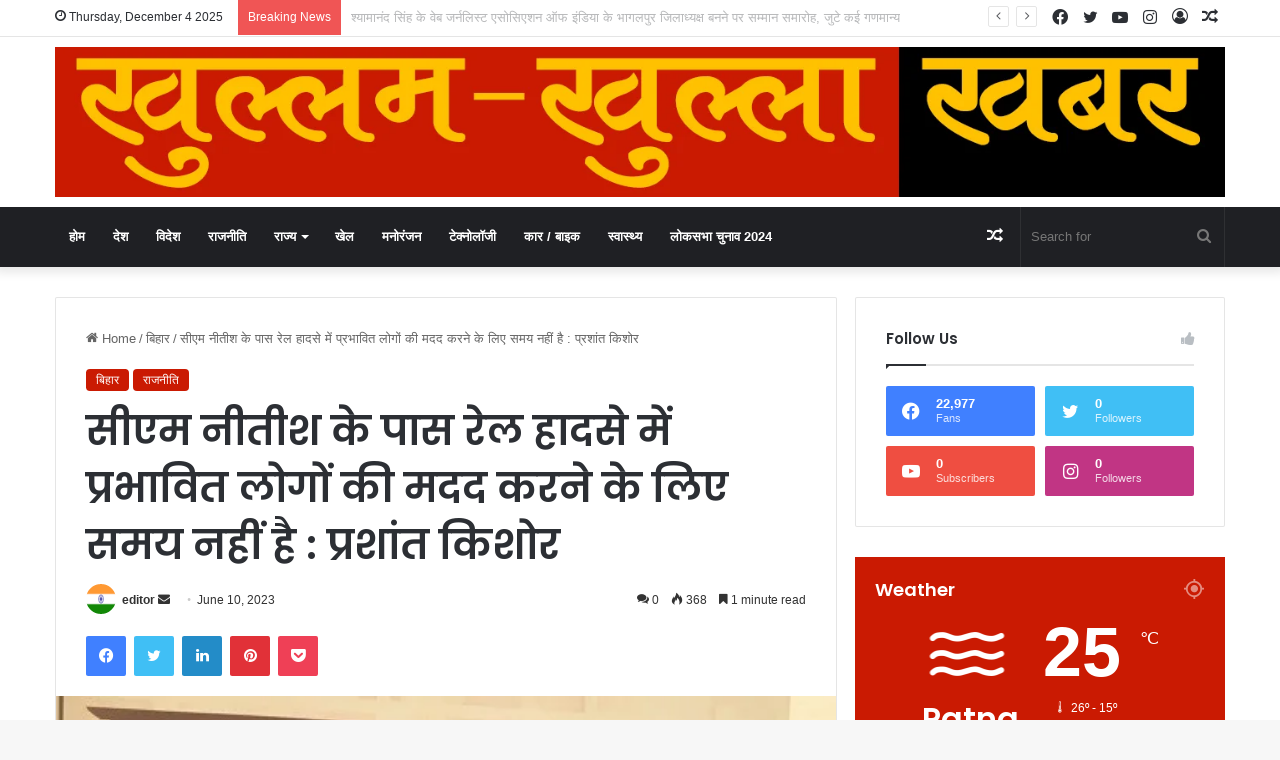

--- FILE ---
content_type: text/html; charset=UTF-8
request_url: https://khullamkhullakhabar.com/%E0%A4%B8%E0%A5%80%E0%A4%8F%E0%A4%AE-%E0%A4%A8%E0%A5%80%E0%A4%A4%E0%A5%80%E0%A4%B6-%E0%A4%95%E0%A5%87-%E0%A4%AA%E0%A4%BE%E0%A4%B8-%E0%A4%B0%E0%A5%87%E0%A4%B2-%E0%A4%B9%E0%A4%BE%E0%A4%A6%E0%A4%B8/
body_size: 41809
content:

<!DOCTYPE html>
<html lang="en-US" class="" data-skin="light" prefix="og: http://ogp.me/ns#">
<head>
	<meta charset="UTF-8" />
	<link rel="profile" href="https://gmpg.org/xfn/11" />
	<title>सीएम नीतीश के पास रेल हादसे में प्रभावित लोगों की मदद करने के लिए समय नहीं है : प्रशांत किशोर &#8211; Khullam Khulla Khabar</title>

<meta http-equiv='x-dns-prefetch-control' content='on'>
<link rel='dns-prefetch' href='//cdnjs.cloudflare.com' />
<link rel='dns-prefetch' href='//ajax.googleapis.com' />
<link rel='dns-prefetch' href='//fonts.googleapis.com' />
<link rel='dns-prefetch' href='//fonts.gstatic.com' />
<link rel='dns-prefetch' href='//s.gravatar.com' />
<link rel='dns-prefetch' href='//www.google-analytics.com' />
<link rel='preload' as='script' href='https://ajax.googleapis.com/ajax/libs/webfont/1/webfont.js'>
<meta name='robots' content='max-image-preview:large' />
<link rel="alternate" type="application/rss+xml" title="Khullam Khulla Khabar &raquo; Feed" href="https://khullamkhullakhabar.com/feed/" />
<link rel="alternate" type="application/rss+xml" title="Khullam Khulla Khabar &raquo; Comments Feed" href="https://khullamkhullakhabar.com/comments/feed/" />
<link rel="alternate" type="application/rss+xml" title="Khullam Khulla Khabar &raquo; सीएम नीतीश के पास रेल हादसे में प्रभावित लोगों की मदद करने के लिए समय नहीं है : प्रशांत किशोर Comments Feed" href="https://khullamkhullakhabar.com/%e0%a4%b8%e0%a5%80%e0%a4%8f%e0%a4%ae-%e0%a4%a8%e0%a5%80%e0%a4%a4%e0%a5%80%e0%a4%b6-%e0%a4%95%e0%a5%87-%e0%a4%aa%e0%a4%be%e0%a4%b8-%e0%a4%b0%e0%a5%87%e0%a4%b2-%e0%a4%b9%e0%a4%be%e0%a4%a6%e0%a4%b8/feed/" />

		<style type="text/css">
			:root{
			
					--main-nav-background: #1f2024;
					--main-nav-secondry-background: rgba(0,0,0,0.2);
					--main-nav-primary-color: #0088ff;
					--main-nav-contrast-primary-color: #FFFFFF;
					--main-nav-text-color: #FFFFFF;
					--main-nav-secondry-text-color: rgba(225,255,255,0.5);
					--main-nav-main-border-color: rgba(255,255,255,0.07);
					--main-nav-secondry-border-color: rgba(255,255,255,0.04);
				
			}
		</style>
	<link rel="alternate" title="oEmbed (JSON)" type="application/json+oembed" href="https://khullamkhullakhabar.com/wp-json/oembed/1.0/embed?url=https%3A%2F%2Fkhullamkhullakhabar.com%2F%25e0%25a4%25b8%25e0%25a5%2580%25e0%25a4%258f%25e0%25a4%25ae-%25e0%25a4%25a8%25e0%25a5%2580%25e0%25a4%25a4%25e0%25a5%2580%25e0%25a4%25b6-%25e0%25a4%2595%25e0%25a5%2587-%25e0%25a4%25aa%25e0%25a4%25be%25e0%25a4%25b8-%25e0%25a4%25b0%25e0%25a5%2587%25e0%25a4%25b2-%25e0%25a4%25b9%25e0%25a4%25be%25e0%25a4%25a6%25e0%25a4%25b8%2F" />
<link rel="alternate" title="oEmbed (XML)" type="text/xml+oembed" href="https://khullamkhullakhabar.com/wp-json/oembed/1.0/embed?url=https%3A%2F%2Fkhullamkhullakhabar.com%2F%25e0%25a4%25b8%25e0%25a5%2580%25e0%25a4%258f%25e0%25a4%25ae-%25e0%25a4%25a8%25e0%25a5%2580%25e0%25a4%25a4%25e0%25a5%2580%25e0%25a4%25b6-%25e0%25a4%2595%25e0%25a5%2587-%25e0%25a4%25aa%25e0%25a4%25be%25e0%25a4%25b8-%25e0%25a4%25b0%25e0%25a5%2587%25e0%25a4%25b2-%25e0%25a4%25b9%25e0%25a4%25be%25e0%25a4%25a6%25e0%25a4%25b8%2F&#038;format=xml" />

<meta property="og:title" content="सीएम नीतीश के पास रेल हादसे में प्रभावित लोगों की मदद करने के लिए समय नहीं है : प्रशांत किशोर - Khullam Khulla Khabar" />
<meta property="og:type" content="article" />
<meta property="og:description" content="पटना । ओडिशा के बालासोर में हुए भीषण रेल हादसे में बिहार के 37 लोगों की मौत हो गई, लेकिन बिहार के मु" />
<meta property="og:url" content="https://khullamkhullakhabar.com/%e0%a4%b8%e0%a5%80%e0%a4%8f%e0%a4%ae-%e0%a4%a8%e0%a5%80%e0%a4%a4%e0%a5%80%e0%a4%b6-%e0%a4%95%e0%a5%87-%e0%a4%aa%e0%a4%be%e0%a4%b8-%e0%a4%b0%e0%a5%87%e0%a4%b2-%e0%a4%b9%e0%a4%be%e0%a4%a6%e0%a4%b8/" />
<meta property="og:site_name" content="Khullam Khulla Khabar" />
<meta property="og:image" content="https://khullamkhullakhabar.com/wp-content/uploads/2023/06/IMG-20230610-WA0061.jpg" />
<meta name="viewport" content="width=device-width, initial-scale=1.0" /><style id='wp-img-auto-sizes-contain-inline-css' type='text/css'>
img:is([sizes=auto i],[sizes^="auto," i]){contain-intrinsic-size:3000px 1500px}
/*# sourceURL=wp-img-auto-sizes-contain-inline-css */
</style>
<style id='wp-emoji-styles-inline-css' type='text/css'>

	img.wp-smiley, img.emoji {
		display: inline !important;
		border: none !important;
		box-shadow: none !important;
		height: 1em !important;
		width: 1em !important;
		margin: 0 0.07em !important;
		vertical-align: -0.1em !important;
		background: none !important;
		padding: 0 !important;
	}
/*# sourceURL=wp-emoji-styles-inline-css */
</style>
<link rel='stylesheet' id='taqyeem-buttons-style-css' href='https://khullamkhullakhabar.com/wp-content/plugins/taqyeem-buttons/assets/style.css' type='text/css' media='all' />
<link rel='stylesheet' id='tie-css-base-css' href='https://khullamkhullakhabar.com/wp-content/themes/jannah/assets/css/base.min.css' type='text/css' media='all' />
<link rel='stylesheet' id='tie-css-styles-css' href='https://khullamkhullakhabar.com/wp-content/themes/jannah/assets/css/style.min.css' type='text/css' media='all' />
<link rel='stylesheet' id='tie-css-widgets-css' href='https://khullamkhullakhabar.com/wp-content/themes/jannah/assets/css/widgets.min.css' type='text/css' media='all' />
<link rel='stylesheet' id='tie-css-helpers-css' href='https://khullamkhullakhabar.com/wp-content/themes/jannah/assets/css/helpers.min.css' type='text/css' media='all' />
<link rel='stylesheet' id='tie-fontawesome5-css' href='https://khullamkhullakhabar.com/wp-content/themes/jannah/assets/css/fontawesome.css' type='text/css' media='all' />
<link rel='stylesheet' id='tie-css-ilightbox-css' href='https://khullamkhullakhabar.com/wp-content/themes/jannah/assets/ilightbox/dark-skin/skin.css' type='text/css' media='all' />
<link rel='stylesheet' id='tie-css-shortcodes-css' href='https://khullamkhullakhabar.com/wp-content/themes/jannah/assets/css/plugins/shortcodes.min.css' type='text/css' media='all' />
<link rel='stylesheet' id='tie-css-single-css' href='https://khullamkhullakhabar.com/wp-content/themes/jannah/assets/css/single.min.css' type='text/css' media='all' />
<link rel='stylesheet' id='tie-css-print-css' href='https://khullamkhullakhabar.com/wp-content/themes/jannah/assets/css/print.css' type='text/css' media='print' />
<link rel='stylesheet' id='taqyeem-styles-css' href='https://khullamkhullakhabar.com/wp-content/themes/jannah/assets/css/plugins/taqyeem.min.css' type='text/css' media='all' />
<link rel='stylesheet' id='tie-theme-child-css-css' href='https://khullamkhullakhabar.com/wp-content/themes/jannah-child/style.css' type='text/css' media='all' />
<style id='tie-theme-child-css-inline-css' type='text/css'>
.wf-active .logo-text,.wf-active h1,.wf-active h2,.wf-active h3,.wf-active h4,.wf-active h5,.wf-active h6,.wf-active .the-subtitle{font-family: 'Poppins';}#main-nav .main-menu > ul > li > a{text-transform: uppercase;}:root:root{--brand-color: #ca1a02;--dark-brand-color: #980000;--bright-color: #FFFFFF;--base-color: #2c2f34;}#reading-position-indicator{box-shadow: 0 0 10px rgba( 202,26,2,0.7);}:root:root{--brand-color: #ca1a02;--dark-brand-color: #980000;--bright-color: #FFFFFF;--base-color: #2c2f34;}#reading-position-indicator{box-shadow: 0 0 10px rgba( 202,26,2,0.7);}::-moz-selection{background-color: #ca1a02;color: #FFFFFF;}::selection{background-color: #ca1a02;color: #FFFFFF;}.tie-cat-2,.tie-cat-item-2 > span{background-color:#e67e22 !important;color:#FFFFFF !important;}.tie-cat-2:after{border-top-color:#e67e22 !important;}.tie-cat-2:hover{background-color:#c86004 !important;}.tie-cat-2:hover:after{border-top-color:#c86004 !important;}.tie-cat-11,.tie-cat-item-11 > span{background-color:#2ecc71 !important;color:#FFFFFF !important;}.tie-cat-11:after{border-top-color:#2ecc71 !important;}.tie-cat-11:hover{background-color:#10ae53 !important;}.tie-cat-11:hover:after{border-top-color:#10ae53 !important;}.tie-cat-14,.tie-cat-item-14 > span{background-color:#9b59b6 !important;color:#FFFFFF !important;}.tie-cat-14:after{border-top-color:#9b59b6 !important;}.tie-cat-14:hover{background-color:#7d3b98 !important;}.tie-cat-14:hover:after{border-top-color:#7d3b98 !important;}.tie-cat-18,.tie-cat-item-18 > span{background-color:#34495e !important;color:#FFFFFF !important;}.tie-cat-18:after{border-top-color:#34495e !important;}.tie-cat-18:hover{background-color:#162b40 !important;}.tie-cat-18:hover:after{border-top-color:#162b40 !important;}.tie-cat-19,.tie-cat-item-19 > span{background-color:#795548 !important;color:#FFFFFF !important;}.tie-cat-19:after{border-top-color:#795548 !important;}.tie-cat-19:hover{background-color:#5b372a !important;}.tie-cat-19:hover:after{border-top-color:#5b372a !important;}.tie-cat-20,.tie-cat-item-20 > span{background-color:#4CAF50 !important;color:#FFFFFF !important;}.tie-cat-20:after{border-top-color:#4CAF50 !important;}.tie-cat-20:hover{background-color:#2e9132 !important;}.tie-cat-20:hover:after{border-top-color:#2e9132 !important;}@media (min-width: 1200px){.container{width: auto;}}.boxed-layout #tie-wrapper,.boxed-layout .fixed-nav{max-width: 1430px;}@media (min-width: 1400px){.container,.wide-next-prev-slider-wrapper .slider-main-container{max-width: 1400px;}}@media (max-width: 991px){.side-aside.dark-skin{background: #2f88d6;background: -webkit-linear-gradient(135deg,#5933a2,#2f88d6 );background: -moz-linear-gradient(135deg,#5933a2,#2f88d6 );background: -o-linear-gradient(135deg,#5933a2,#2f88d6 );background: linear-gradient(135deg,#2f88d6,#5933a2 );}}.tie-insta-header {margin-bottom: 15px;}.tie-insta-avatar a {width: 70px;height: 70px;display: block;position: relative;float: left;margin-right: 15px;margin-bottom: 15px;}.tie-insta-avatar a:before {content: "";position: absolute;width: calc(100% + 6px);height: calc(100% + 6px);left: -3px;top: -3px;border-radius: 50%;background: #d6249f;background: radial-gradient(circle at 30% 107%,#fdf497 0%,#fdf497 5%,#fd5949 45%,#d6249f 60%,#285AEB 90%);}.tie-insta-avatar a:after {position: absolute;content: "";width: calc(100% + 3px);height: calc(100% + 3px);left: -2px;top: -2px;border-radius: 50%;background: #fff;}.dark-skin .tie-insta-avatar a:after {background: #27292d;}.tie-insta-avatar img {border-radius: 50%;position: relative;z-index: 2;transition: all 0.25s;}.tie-insta-avatar img:hover {box-shadow: 0px 0px 15px 0 #6b54c6;}.tie-insta-info {font-size: 1.3em;font-weight: bold;margin-bottom: 5px;}
/*# sourceURL=tie-theme-child-css-inline-css */
</style>
<script type="text/javascript" src="https://khullamkhullakhabar.com/wp-includes/js/jquery/jquery.min.js" id="jquery-core-js"></script>
<script type="text/javascript" src="https://khullamkhullakhabar.com/wp-includes/js/jquery/jquery-migrate.min.js" id="jquery-migrate-js"></script>
<link rel="https://api.w.org/" href="https://khullamkhullakhabar.com/wp-json/" /><link rel="alternate" title="JSON" type="application/json" href="https://khullamkhullakhabar.com/wp-json/wp/v2/posts/5538" /><link rel="EditURI" type="application/rsd+xml" title="RSD" href="https://khullamkhullakhabar.com/xmlrpc.php?rsd" />

<link rel="canonical" href="https://khullamkhullakhabar.com/%e0%a4%b8%e0%a5%80%e0%a4%8f%e0%a4%ae-%e0%a4%a8%e0%a5%80%e0%a4%a4%e0%a5%80%e0%a4%b6-%e0%a4%95%e0%a5%87-%e0%a4%aa%e0%a4%be%e0%a4%b8-%e0%a4%b0%e0%a5%87%e0%a4%b2-%e0%a4%b9%e0%a4%be%e0%a4%a6%e0%a4%b8/" />
<link rel='shortlink' href='https://khullamkhullakhabar.com/?p=5538' />
<script type='text/javascript'>
/* <![CDATA[ */
var taqyeem = {"ajaxurl":"https://khullamkhullakhabar.com/wp-admin/admin-ajax.php" , "your_rating":"Your Rating:"};
/* ]]> */
</script>

 <meta name="description" content="पटना । ओडिशा के बालासोर में हुए भीषण रेल हादसे में बिहार के 37 लोगों की मौत हो गई, लेकिन बिहार के मुख्यमंत्री नीतीश कुमार का अभी तक का रवैया फर्ज अदाय" /><meta http-equiv="X-UA-Compatible" content="IE=edge">
<noscript><style>.lazyload[data-src]{display:none !important;}</style></noscript><style>.lazyload{background-image:none !important;}.lazyload:before{background-image:none !important;}</style><link rel="icon" href="https://khullamkhullakhabar.com/wp-content/uploads/2023/09/cropped-khullam-khulla-logo-square-32x32.jpg" sizes="32x32" />
<link rel="icon" href="https://khullamkhullakhabar.com/wp-content/uploads/2023/09/cropped-khullam-khulla-logo-square-192x192.jpg" sizes="192x192" />
<link rel="apple-touch-icon" href="https://khullamkhullakhabar.com/wp-content/uploads/2023/09/cropped-khullam-khulla-logo-square-180x180.jpg" />
<meta name="msapplication-TileImage" content="https://khullamkhullakhabar.com/wp-content/uploads/2023/09/cropped-khullam-khulla-logo-square-270x270.jpg" />
<style id='global-styles-inline-css' type='text/css'>
:root{--wp--preset--aspect-ratio--square: 1;--wp--preset--aspect-ratio--4-3: 4/3;--wp--preset--aspect-ratio--3-4: 3/4;--wp--preset--aspect-ratio--3-2: 3/2;--wp--preset--aspect-ratio--2-3: 2/3;--wp--preset--aspect-ratio--16-9: 16/9;--wp--preset--aspect-ratio--9-16: 9/16;--wp--preset--color--black: #000000;--wp--preset--color--cyan-bluish-gray: #abb8c3;--wp--preset--color--white: #ffffff;--wp--preset--color--pale-pink: #f78da7;--wp--preset--color--vivid-red: #cf2e2e;--wp--preset--color--luminous-vivid-orange: #ff6900;--wp--preset--color--luminous-vivid-amber: #fcb900;--wp--preset--color--light-green-cyan: #7bdcb5;--wp--preset--color--vivid-green-cyan: #00d084;--wp--preset--color--pale-cyan-blue: #8ed1fc;--wp--preset--color--vivid-cyan-blue: #0693e3;--wp--preset--color--vivid-purple: #9b51e0;--wp--preset--gradient--vivid-cyan-blue-to-vivid-purple: linear-gradient(135deg,rgb(6,147,227) 0%,rgb(155,81,224) 100%);--wp--preset--gradient--light-green-cyan-to-vivid-green-cyan: linear-gradient(135deg,rgb(122,220,180) 0%,rgb(0,208,130) 100%);--wp--preset--gradient--luminous-vivid-amber-to-luminous-vivid-orange: linear-gradient(135deg,rgb(252,185,0) 0%,rgb(255,105,0) 100%);--wp--preset--gradient--luminous-vivid-orange-to-vivid-red: linear-gradient(135deg,rgb(255,105,0) 0%,rgb(207,46,46) 100%);--wp--preset--gradient--very-light-gray-to-cyan-bluish-gray: linear-gradient(135deg,rgb(238,238,238) 0%,rgb(169,184,195) 100%);--wp--preset--gradient--cool-to-warm-spectrum: linear-gradient(135deg,rgb(74,234,220) 0%,rgb(151,120,209) 20%,rgb(207,42,186) 40%,rgb(238,44,130) 60%,rgb(251,105,98) 80%,rgb(254,248,76) 100%);--wp--preset--gradient--blush-light-purple: linear-gradient(135deg,rgb(255,206,236) 0%,rgb(152,150,240) 100%);--wp--preset--gradient--blush-bordeaux: linear-gradient(135deg,rgb(254,205,165) 0%,rgb(254,45,45) 50%,rgb(107,0,62) 100%);--wp--preset--gradient--luminous-dusk: linear-gradient(135deg,rgb(255,203,112) 0%,rgb(199,81,192) 50%,rgb(65,88,208) 100%);--wp--preset--gradient--pale-ocean: linear-gradient(135deg,rgb(255,245,203) 0%,rgb(182,227,212) 50%,rgb(51,167,181) 100%);--wp--preset--gradient--electric-grass: linear-gradient(135deg,rgb(202,248,128) 0%,rgb(113,206,126) 100%);--wp--preset--gradient--midnight: linear-gradient(135deg,rgb(2,3,129) 0%,rgb(40,116,252) 100%);--wp--preset--font-size--small: 13px;--wp--preset--font-size--medium: 20px;--wp--preset--font-size--large: 36px;--wp--preset--font-size--x-large: 42px;--wp--preset--spacing--20: 0.44rem;--wp--preset--spacing--30: 0.67rem;--wp--preset--spacing--40: 1rem;--wp--preset--spacing--50: 1.5rem;--wp--preset--spacing--60: 2.25rem;--wp--preset--spacing--70: 3.38rem;--wp--preset--spacing--80: 5.06rem;--wp--preset--shadow--natural: 6px 6px 9px rgba(0, 0, 0, 0.2);--wp--preset--shadow--deep: 12px 12px 50px rgba(0, 0, 0, 0.4);--wp--preset--shadow--sharp: 6px 6px 0px rgba(0, 0, 0, 0.2);--wp--preset--shadow--outlined: 6px 6px 0px -3px rgb(255, 255, 255), 6px 6px rgb(0, 0, 0);--wp--preset--shadow--crisp: 6px 6px 0px rgb(0, 0, 0);}:where(.is-layout-flex){gap: 0.5em;}:where(.is-layout-grid){gap: 0.5em;}body .is-layout-flex{display: flex;}.is-layout-flex{flex-wrap: wrap;align-items: center;}.is-layout-flex > :is(*, div){margin: 0;}body .is-layout-grid{display: grid;}.is-layout-grid > :is(*, div){margin: 0;}:where(.wp-block-columns.is-layout-flex){gap: 2em;}:where(.wp-block-columns.is-layout-grid){gap: 2em;}:where(.wp-block-post-template.is-layout-flex){gap: 1.25em;}:where(.wp-block-post-template.is-layout-grid){gap: 1.25em;}.has-black-color{color: var(--wp--preset--color--black) !important;}.has-cyan-bluish-gray-color{color: var(--wp--preset--color--cyan-bluish-gray) !important;}.has-white-color{color: var(--wp--preset--color--white) !important;}.has-pale-pink-color{color: var(--wp--preset--color--pale-pink) !important;}.has-vivid-red-color{color: var(--wp--preset--color--vivid-red) !important;}.has-luminous-vivid-orange-color{color: var(--wp--preset--color--luminous-vivid-orange) !important;}.has-luminous-vivid-amber-color{color: var(--wp--preset--color--luminous-vivid-amber) !important;}.has-light-green-cyan-color{color: var(--wp--preset--color--light-green-cyan) !important;}.has-vivid-green-cyan-color{color: var(--wp--preset--color--vivid-green-cyan) !important;}.has-pale-cyan-blue-color{color: var(--wp--preset--color--pale-cyan-blue) !important;}.has-vivid-cyan-blue-color{color: var(--wp--preset--color--vivid-cyan-blue) !important;}.has-vivid-purple-color{color: var(--wp--preset--color--vivid-purple) !important;}.has-black-background-color{background-color: var(--wp--preset--color--black) !important;}.has-cyan-bluish-gray-background-color{background-color: var(--wp--preset--color--cyan-bluish-gray) !important;}.has-white-background-color{background-color: var(--wp--preset--color--white) !important;}.has-pale-pink-background-color{background-color: var(--wp--preset--color--pale-pink) !important;}.has-vivid-red-background-color{background-color: var(--wp--preset--color--vivid-red) !important;}.has-luminous-vivid-orange-background-color{background-color: var(--wp--preset--color--luminous-vivid-orange) !important;}.has-luminous-vivid-amber-background-color{background-color: var(--wp--preset--color--luminous-vivid-amber) !important;}.has-light-green-cyan-background-color{background-color: var(--wp--preset--color--light-green-cyan) !important;}.has-vivid-green-cyan-background-color{background-color: var(--wp--preset--color--vivid-green-cyan) !important;}.has-pale-cyan-blue-background-color{background-color: var(--wp--preset--color--pale-cyan-blue) !important;}.has-vivid-cyan-blue-background-color{background-color: var(--wp--preset--color--vivid-cyan-blue) !important;}.has-vivid-purple-background-color{background-color: var(--wp--preset--color--vivid-purple) !important;}.has-black-border-color{border-color: var(--wp--preset--color--black) !important;}.has-cyan-bluish-gray-border-color{border-color: var(--wp--preset--color--cyan-bluish-gray) !important;}.has-white-border-color{border-color: var(--wp--preset--color--white) !important;}.has-pale-pink-border-color{border-color: var(--wp--preset--color--pale-pink) !important;}.has-vivid-red-border-color{border-color: var(--wp--preset--color--vivid-red) !important;}.has-luminous-vivid-orange-border-color{border-color: var(--wp--preset--color--luminous-vivid-orange) !important;}.has-luminous-vivid-amber-border-color{border-color: var(--wp--preset--color--luminous-vivid-amber) !important;}.has-light-green-cyan-border-color{border-color: var(--wp--preset--color--light-green-cyan) !important;}.has-vivid-green-cyan-border-color{border-color: var(--wp--preset--color--vivid-green-cyan) !important;}.has-pale-cyan-blue-border-color{border-color: var(--wp--preset--color--pale-cyan-blue) !important;}.has-vivid-cyan-blue-border-color{border-color: var(--wp--preset--color--vivid-cyan-blue) !important;}.has-vivid-purple-border-color{border-color: var(--wp--preset--color--vivid-purple) !important;}.has-vivid-cyan-blue-to-vivid-purple-gradient-background{background: var(--wp--preset--gradient--vivid-cyan-blue-to-vivid-purple) !important;}.has-light-green-cyan-to-vivid-green-cyan-gradient-background{background: var(--wp--preset--gradient--light-green-cyan-to-vivid-green-cyan) !important;}.has-luminous-vivid-amber-to-luminous-vivid-orange-gradient-background{background: var(--wp--preset--gradient--luminous-vivid-amber-to-luminous-vivid-orange) !important;}.has-luminous-vivid-orange-to-vivid-red-gradient-background{background: var(--wp--preset--gradient--luminous-vivid-orange-to-vivid-red) !important;}.has-very-light-gray-to-cyan-bluish-gray-gradient-background{background: var(--wp--preset--gradient--very-light-gray-to-cyan-bluish-gray) !important;}.has-cool-to-warm-spectrum-gradient-background{background: var(--wp--preset--gradient--cool-to-warm-spectrum) !important;}.has-blush-light-purple-gradient-background{background: var(--wp--preset--gradient--blush-light-purple) !important;}.has-blush-bordeaux-gradient-background{background: var(--wp--preset--gradient--blush-bordeaux) !important;}.has-luminous-dusk-gradient-background{background: var(--wp--preset--gradient--luminous-dusk) !important;}.has-pale-ocean-gradient-background{background: var(--wp--preset--gradient--pale-ocean) !important;}.has-electric-grass-gradient-background{background: var(--wp--preset--gradient--electric-grass) !important;}.has-midnight-gradient-background{background: var(--wp--preset--gradient--midnight) !important;}.has-small-font-size{font-size: var(--wp--preset--font-size--small) !important;}.has-medium-font-size{font-size: var(--wp--preset--font-size--medium) !important;}.has-large-font-size{font-size: var(--wp--preset--font-size--large) !important;}.has-x-large-font-size{font-size: var(--wp--preset--font-size--x-large) !important;}
/*# sourceURL=global-styles-inline-css */
</style>
</head>

<body id="tie-body" class="wp-singular post-template-default single single-post postid-5538 single-format-standard wp-theme-jannah wp-child-theme-jannah-child tie-no-js wrapper-has-shadow block-head-1 magazine1 is-thumb-overlay-disabled is-desktop is-header-layout-3 sidebar-right has-sidebar post-layout-1 narrow-title-narrow-media is-standard-format has-mobile-share hide_share_post_top hide_share_post_bottom">



<div class="background-overlay">

	<div id="tie-container" class="site tie-container">

		
		<div id="tie-wrapper">

			
<header id="theme-header" class="theme-header header-layout-3 main-nav-dark main-nav-default-dark main-nav-below no-stream-item top-nav-active top-nav-light top-nav-default-light top-nav-above has-shadow has-full-width-logo mobile-components-row mobile-header-default">
	
<nav id="top-nav"  class="has-date-breaking-components top-nav header-nav has-breaking-news" aria-label="Secondary Navigation">
	<div class="container">
		<div class="topbar-wrapper">

			
					<div class="topbar-today-date tie-icon">
						Thursday, December 4 2025					</div>
					
			<div class="tie-alignleft">
				
<div class="breaking controls-is-active">

	<span class="breaking-title">
		<span class="tie-icon-bolt breaking-icon" aria-hidden="true"></span>
		<span class="breaking-title-text">Breaking News</span>
	</span>

	<ul id="breaking-news-in-header" class="breaking-news" data-type="reveal" data-arrows="true">

		
							<li class="news-item">
								<a href="https://khullamkhullakhabar.com/%e0%a4%b6%e0%a5%8d%e0%a4%af%e0%a4%be%e0%a4%ae%e0%a4%be%e0%a4%a8%e0%a4%82%e0%a4%a6-%e0%a4%b8%e0%a4%bf%e0%a4%82%e0%a4%b9-%e0%a4%95%e0%a5%87-%e0%a4%b5%e0%a5%87%e0%a4%ac-%e0%a4%9c%e0%a4%b0%e0%a5%8d/">श्यामानंद सिंह के वेब जर्नलिस्ट एसोसिएशन ऑफ इंडिया के भागलपुर जिलाध्यक्ष बनने पर सम्मान समारोह, जुटे कई गणमान्य</a>
							</li>

							
							<li class="news-item">
								<a href="https://khullamkhullakhabar.com/%e0%a4%b6%e0%a5%8d%e0%a4%af%e0%a4%be%e0%a4%ae%e0%a4%be%e0%a4%a8%e0%a4%82%e0%a4%a6-%e0%a4%b8%e0%a4%bf%e0%a4%82%e0%a4%b9-%e0%a4%ac%e0%a4%a8%e0%a5%87-%e0%a4%b5%e0%a5%87%e0%a4%ac-%e0%a4%9c%e0%a4%b0/">श्यामानंद सिंह बने वेब जर्नलिस्ट एसोसिएशन ऑफ इंडिया की भागलपुर इकाई के जिलाध्यक्ष</a>
							</li>

							
							<li class="news-item">
								<a href="https://khullamkhullakhabar.com/%e0%a4%ae%e0%a5%89%e0%a4%a1%e0%a4%b2-%e0%a4%95%e0%a5%89%e0%a4%b2%e0%a5%87%e0%a4%9c-%e0%a4%b0%e0%a4%be%e0%a4%9c%e0%a4%ae%e0%a4%b9%e0%a4%b2-%e0%a4%ae%e0%a5%87%e0%a4%82-nep-2020-%e0%a4%8f%e0%a4%b5/">मॉडल कॉलेज राजमहल में NEP 2020 एवं नामांकन प्रक्रिया पर कार्यशाला, परीक्षा भी शांतिपूर्ण सम्पन्न</a>
							</li>

							
							<li class="news-item">
								<a href="https://khullamkhullakhabar.com/%e0%a4%aa%e0%a5%83%e0%a4%a5%e0%a5%8d%e0%a4%b5%e0%a5%80-%e0%a4%9c%e0%a5%80%e0%a4%b5%e0%a4%a8-%e0%a4%94%e0%a4%b0-%e0%a4%b5%e0%a4%bf%e0%a4%9c%e0%a5%8d%e0%a4%9e%e0%a4%be%e0%a4%a8-%e0%a4%95%e0%a5%87/">पृथ्वी, जीवन और विज्ञान के अनमोल दस्तावेज़ – डॉ. रणजीत कुमार सिंह ने विद्यार्थियों को दी जीवाश्मों की विस्तृत जानकारी</a>
							</li>

							
							<li class="news-item">
								<a href="https://khullamkhullakhabar.com/%e0%a4%ae%e0%a5%89%e0%a4%a1%e0%a4%b2-%e0%a4%95%e0%a5%89%e0%a4%b2%e0%a5%87%e0%a4%9c-%e0%a4%b0%e0%a4%be%e0%a4%9c%e0%a4%ae%e0%a4%b9%e0%a4%b2-%e0%a4%95%e0%a5%87-%e0%a4%aa%e0%a5%81%e0%a4%b8%e0%a5%8d/">मॉडल कॉलेज राजमहल के पुस्तकालय को उपायुक्त ने भेंट की पुस्तकें, विद्यार्थियों में उमंग</a>
							</li>

							
							<li class="news-item">
								<a href="https://khullamkhullakhabar.com/%e0%a4%9c%e0%a4%a8%e0%a4%b8%e0%a4%82%e0%a4%96%e0%a5%8d%e0%a4%af%e0%a4%be-%e0%a4%a8%e0%a4%bf%e0%a4%af%e0%a4%82%e0%a4%a4%e0%a5%8d%e0%a4%b0%e0%a4%a3-ucc-nrc-%e0%a4%b2%e0%a4%be%e0%a4%97%e0%a5%82/">जनसंख्या नियंत्रण, UCC, NRC लागू करने और वक्फ बोर्ड खत्म करने की मांग पर राष्ट्रीय हिंदू फ्रंट का धरना</a>
							</li>

							
							<li class="news-item">
								<a href="https://khullamkhullakhabar.com/%e0%a4%b0%e0%a4%be%e0%a4%b7%e0%a5%8d%e0%a4%9f%e0%a5%8d%e0%a4%b0%e0%a5%80%e0%a4%af-%e0%a4%b5%e0%a4%bf%e0%a4%a6%e0%a5%8d%e0%a4%af%e0%a4%be%e0%a4%b0%e0%a5%8d%e0%a4%a5%e0%a5%80-%e0%a4%a6%e0%a4%bf%e0%a4%b5/">राष्ट्रीय विद्यार्थी दिवस पर साहिबगंज में अभाविप का भव्य आयोजन, मैराथन और संगोष्ठी में उमड़ा युवा उत्साह</a>
							</li>

							
							<li class="news-item">
								<a href="https://khullamkhullakhabar.com/%e0%a4%ae%e0%a5%89%e0%a4%a1%e0%a4%b2-%e0%a4%95%e0%a5%89%e0%a4%b2%e0%a5%87%e0%a4%9c-%e0%a4%b0%e0%a4%be%e0%a4%9c%e0%a4%ae%e0%a4%b9%e0%a4%b2-%e0%a4%ae%e0%a5%87%e0%a4%82-nep-2020-%e0%a4%95%e0%a5%87/">मॉडल कॉलेज राजमहल में NEP 2020 के तहत नामांकन प्रक्रिया पर कार्यशाला आयोजित</a>
							</li>

							
							<li class="news-item">
								<a href="https://khullamkhullakhabar.com/%e0%a4%9c%e0%a5%8d%e0%a4%9e%e0%a4%be%e0%a4%a8%e0%a4%95%e0%a5%8b%e0%a4%b7-%e0%a4%95%e0%a5%8d%e0%a4%b2%e0%a4%be%e0%a4%b8%e0%a5%87%e0%a4%b8-%e0%a4%a8%e0%a5%87-%e0%a4%ae%e0%a4%a8%e0%a4%be%e0%a4%88/">ज्ञानकोष क्लासेस ने मनाई पहली वर्षगांठ, डिजिटल लाइब्रेरी का उद्घाटन</a>
							</li>

							
							<li class="news-item">
								<a href="https://khullamkhullakhabar.com/%e0%a4%b5%e0%a4%bf%e0%a4%b6%e0%a5%87%e0%a4%b7-%e0%a4%97%e0%a4%b9%e0%a4%a8-%e0%a4%aa%e0%a5%81%e0%a4%a8%e0%a4%b0%e0%a5%80%e0%a4%95%e0%a5%8d%e0%a4%b7%e0%a4%a3-%e0%a4%85%e0%a4%ad%e0%a4%bf%e0%a4%af/">विशेष गहन पुनरीक्षण अभियान को लेकर डीएम ने की समीक्षा बैठक, बीएलओ को मिला प्रशासनिक सहयोग का भरोसा</a>
							</li>

							
	</ul>
</div><!-- #breaking /-->			</div><!-- .tie-alignleft /-->

			<div class="tie-alignright">
				<ul class="components">	<li class="random-post-icon menu-item custom-menu-link">
		<a href="/%E0%A4%B8%E0%A5%80%E0%A4%8F%E0%A4%AE-%E0%A4%A8%E0%A5%80%E0%A4%A4%E0%A5%80%E0%A4%B6-%E0%A4%95%E0%A5%87-%E0%A4%AA%E0%A4%BE%E0%A4%B8-%E0%A4%B0%E0%A5%87%E0%A4%B2-%E0%A4%B9%E0%A4%BE%E0%A4%A6%E0%A4%B8/?random-post=1" class="random-post" title="Random Article" rel="nofollow">
			<span class="tie-icon-random" aria-hidden="true"></span>
			<span class="screen-reader-text">Random Article</span>
		</a>
	</li>
	
	
		<li class=" popup-login-icon menu-item custom-menu-link">
			<a href="#" class="lgoin-btn tie-popup-trigger">
				<span class="tie-icon-author" aria-hidden="true"></span>
				<span class="screen-reader-text">Log In</span>			</a>
		</li>

			 <li class="social-icons-item"><a class="social-link instagram-social-icon" rel="external noopener nofollow" target="_blank" href="https://www.instagram.com/khullamkhullakhabar"><span class="tie-social-icon tie-icon-instagram"></span><span class="screen-reader-text">Instagram</span></a></li><li class="social-icons-item"><a class="social-link youtube-social-icon" rel="external noopener nofollow" target="_blank" href="http://youtube.com/@khullamkhullakhabar7630/"><span class="tie-social-icon tie-icon-youtube"></span><span class="screen-reader-text">YouTube</span></a></li><li class="social-icons-item"><a class="social-link twitter-social-icon" rel="external noopener nofollow" target="_blank" href="https://twitter.com/ChunnuKhullam"><span class="tie-social-icon tie-icon-twitter"></span><span class="screen-reader-text">Twitter</span></a></li><li class="social-icons-item"><a class="social-link facebook-social-icon" rel="external noopener nofollow" target="_blank" href="https://www.facebook.com/khullamkhullakhabar/"><span class="tie-social-icon tie-icon-facebook"></span><span class="screen-reader-text">Facebook</span></a></li> </ul><!-- Components -->			</div><!-- .tie-alignright /-->

		</div><!-- .topbar-wrapper /-->
	</div><!-- .container /-->
</nav><!-- #top-nav /-->
<div class="container header-container">
	<div class="tie-row logo-row">

		
		<div class="logo-wrapper">
			<div class="tie-col-md-4 logo-container clearfix">
				<div id="mobile-header-components-area_1" class="mobile-header-components"><ul class="components"><li class="mobile-component_menu custom-menu-link"><a href="#" id="mobile-menu-icon" class=""><span class="tie-mobile-menu-icon nav-icon is-layout-1"></span><span class="screen-reader-text">Menu</span></a></li></ul></div>
		<div id="logo" class="image-logo" style="margin-top: 10px; margin-bottom: 10px;">

			
			<a title="Khullam Khulla Khabar" href="https://khullamkhullakhabar.com/">
				
				<picture class="tie-logo-default tie-logo-picture">
					
					<source class="tie-logo-source-default tie-logo-source"  data-srcset="http://khullamkhullakhabar.com/wp-content/uploads/2023/07/khulla-khulla-logo-design-hindi-1400x100-design-02.jpg">
					<img class="tie-logo-img-default tie-logo-img lazyload" src="[data-uri]" alt="Khullam Khulla Khabar" width="1400" height="180" data-src="http://khullamkhullakhabar.com/wp-content/uploads/2023/07/khulla-khulla-logo-design-hindi-1400x100-design-02.jpg" decoding="async" data-eio-rwidth="1400" data-eio-rheight="180" />
				</picture><noscript><img class="tie-logo-img-default tie-logo-img" src="http://khullamkhullakhabar.com/wp-content/uploads/2023/07/khulla-khulla-logo-design-hindi-1400x100-design-02.jpg" alt="Khullam Khulla Khabar" width="1400" height="180" data-eio="l" /></noscript>
						</a>

			
		</div><!-- #logo /-->

		<div id="mobile-header-components-area_2" class="mobile-header-components"><ul class="components"><li class="mobile-component_search custom-menu-link">
				<a href="#" class="tie-search-trigger-mobile">
					<span class="tie-icon-search tie-search-icon" aria-hidden="true"></span>
					<span class="screen-reader-text">Search for</span>
				</a>
			</li></ul></div>			</div><!-- .tie-col /-->
		</div><!-- .logo-wrapper /-->

		
	</div><!-- .tie-row /-->
</div><!-- .container /-->
<div class="main-nav-wrapper">
	<nav id="main-nav" data-skin="search-in-main-nav" class="main-nav header-nav live-search-parent"  aria-label="Primary Navigation">
		<div class="container">

			<div class="main-menu-wrapper">

				
				<div id="menu-components-wrap">

					


					<div class="main-menu main-menu-wrap tie-alignleft">
						<div id="main-nav-menu" class="main-menu header-menu"><ul id="menu-kkk-main-menu" class="menu"><li id="menu-item-4372" class="menu-item menu-item-type-custom menu-item-object-custom menu-item-home menu-item-4372"><a href="https://khullamkhullakhabar.com">होम</a></li>
<li id="menu-item-4373" class="menu-item menu-item-type-taxonomy menu-item-object-category menu-item-4373"><a href="https://khullamkhullakhabar.com/category/%e0%a4%a6%e0%a5%87%e0%a4%b6/">देश</a></li>
<li id="menu-item-4375" class="menu-item menu-item-type-taxonomy menu-item-object-category menu-item-4375"><a href="https://khullamkhullakhabar.com/category/%e0%a4%b5%e0%a4%bf%e0%a4%a6%e0%a5%87%e0%a4%b6/">विदेश</a></li>
<li id="menu-item-4374" class="menu-item menu-item-type-taxonomy menu-item-object-category current-post-ancestor current-menu-parent current-post-parent menu-item-4374"><a href="https://khullamkhullakhabar.com/category/%e0%a4%b0%e0%a4%be%e0%a4%9c%e0%a4%a8%e0%a5%80%e0%a4%a4%e0%a4%bf/">राजनीति</a></li>
<li id="menu-item-4381" class="menu-item menu-item-type-taxonomy menu-item-object-category menu-item-has-children menu-item-4381"><a href="https://khullamkhullakhabar.com/category/%e0%a4%b0%e0%a4%be%e0%a4%9c%e0%a5%8d%e0%a4%af/">राज्य</a>
<ul class="sub-menu menu-sub-content">
	<li id="menu-item-4379" class="menu-item menu-item-type-taxonomy menu-item-object-category current-post-ancestor current-menu-parent current-post-parent menu-item-4379"><a href="https://khullamkhullakhabar.com/category/%e0%a4%ac%e0%a4%bf%e0%a4%b9%e0%a4%be%e0%a4%b0/">बिहार</a></li>
	<li id="menu-item-4378" class="menu-item menu-item-type-taxonomy menu-item-object-category menu-item-4378"><a href="https://khullamkhullakhabar.com/category/%e0%a4%9d%e0%a4%be%e0%a4%b0%e0%a4%96%e0%a4%a3%e0%a5%8d%e0%a4%a1/">झारखण्ड</a></li>
	<li id="menu-item-4376" class="menu-item menu-item-type-taxonomy menu-item-object-category menu-item-4376"><a href="https://khullamkhullakhabar.com/category/%e0%a4%89%e0%a4%a4%e0%a5%8d%e0%a4%a4%e0%a4%b0-%e0%a4%aa%e0%a5%8d%e0%a4%b0%e0%a4%a6%e0%a5%87%e0%a4%b6/">उत्तर प्रदेश</a></li>
</ul>
</li>
<li id="menu-item-4377" class="menu-item menu-item-type-taxonomy menu-item-object-category menu-item-4377"><a href="https://khullamkhullakhabar.com/category/%e0%a4%96%e0%a5%87%e0%a4%b2/">खेल</a></li>
<li id="menu-item-4380" class="menu-item menu-item-type-taxonomy menu-item-object-category menu-item-4380"><a href="https://khullamkhullakhabar.com/category/%e0%a4%ae%e0%a4%a8%e0%a5%8b%e0%a4%b0%e0%a4%82%e0%a4%9c%e0%a4%a8/">मनोरंजन</a></li>
<li id="menu-item-4383" class="menu-item menu-item-type-taxonomy menu-item-object-category menu-item-4383"><a href="https://khullamkhullakhabar.com/category/%e0%a4%9f%e0%a5%87%e0%a4%95%e0%a5%8d%e0%a4%a8%e0%a5%8b%e0%a4%b2%e0%a5%89%e0%a4%9c%e0%a5%80/">टेक्नोलॉजी</a></li>
<li id="menu-item-4382" class="menu-item menu-item-type-taxonomy menu-item-object-category menu-item-4382"><a href="https://khullamkhullakhabar.com/category/%e0%a4%95%e0%a4%be%e0%a4%b0-%e0%a4%ac%e0%a4%be%e0%a4%87%e0%a4%95/">कार / बाइक</a></li>
<li id="menu-item-10087" class="menu-item menu-item-type-taxonomy menu-item-object-category menu-item-10087"><a href="https://khullamkhullakhabar.com/category/%e0%a4%b8%e0%a5%8d%e0%a4%b5%e0%a4%be%e0%a4%b8%e0%a5%8d%e0%a4%a5%e0%a5%8d%e0%a4%af/">स्वास्थ्य</a></li>
<li id="menu-item-9643" class="menu-item menu-item-type-taxonomy menu-item-object-category menu-item-9643"><a href="https://khullamkhullakhabar.com/category/%e0%a4%b2%e0%a5%8b%e0%a4%95%e0%a4%b8%e0%a4%ad%e0%a4%be-%e0%a4%9a%e0%a5%81%e0%a4%a8%e0%a4%be%e0%a4%b5-2024/">लोकसभा चुनाव 2024</a></li>
</ul></div>					</div><!-- .main-menu.tie-alignleft /-->

					<ul class="components">			<li class="search-bar menu-item custom-menu-link" aria-label="Search">
				<form method="get" id="search" action="https://khullamkhullakhabar.com/">
					<input id="search-input" class="is-ajax-search"  inputmode="search" type="text" name="s" title="Search for" placeholder="Search for" />
					<button id="search-submit" type="submit">
						<span class="tie-icon-search tie-search-icon" aria-hidden="true"></span>
						<span class="screen-reader-text">Search for</span>
					</button>
				</form>
			</li>
				<li class="random-post-icon menu-item custom-menu-link">
		<a href="/%E0%A4%B8%E0%A5%80%E0%A4%8F%E0%A4%AE-%E0%A4%A8%E0%A5%80%E0%A4%A4%E0%A5%80%E0%A4%B6-%E0%A4%95%E0%A5%87-%E0%A4%AA%E0%A4%BE%E0%A4%B8-%E0%A4%B0%E0%A5%87%E0%A4%B2-%E0%A4%B9%E0%A4%BE%E0%A4%A6%E0%A4%B8/?random-post=1" class="random-post" title="Random Article" rel="nofollow">
			<span class="tie-icon-random" aria-hidden="true"></span>
			<span class="screen-reader-text">Random Article</span>
		</a>
	</li>
	</ul><!-- Components -->
				</div><!-- #menu-components-wrap /-->
			</div><!-- .main-menu-wrapper /-->
		</div><!-- .container /-->

			</nav><!-- #main-nav /-->
</div><!-- .main-nav-wrapper /-->

</header>

<div id="content" class="site-content container"><div id="main-content-row" class="tie-row main-content-row">

<div class="main-content tie-col-md-8 tie-col-xs-12" role="main">

	
	<article id="the-post" class="container-wrapper post-content tie-standard">

		
<header class="entry-header-outer">

	<nav id="breadcrumb"><a href="https://khullamkhullakhabar.com/"><span class="tie-icon-home" aria-hidden="true"></span> Home</a><em class="delimiter">/</em><a href="https://khullamkhullakhabar.com/category/%e0%a4%ac%e0%a4%bf%e0%a4%b9%e0%a4%be%e0%a4%b0/">बिहार</a><em class="delimiter">/</em><span class="current">सीएम नीतीश के पास रेल हादसे में प्रभावित लोगों की मदद करने के लिए समय नहीं है : प्रशांत किशोर</span></nav><script type="application/ld+json">{"@context":"http:\/\/schema.org","@type":"BreadcrumbList","@id":"#Breadcrumb","itemListElement":[{"@type":"ListItem","position":1,"item":{"name":"Home","@id":"https:\/\/khullamkhullakhabar.com\/"}},{"@type":"ListItem","position":2,"item":{"name":"\u092c\u093f\u0939\u093e\u0930","@id":"https:\/\/khullamkhullakhabar.com\/category\/%e0%a4%ac%e0%a4%bf%e0%a4%b9%e0%a4%be%e0%a4%b0\/"}}]}</script>
	<div class="entry-header">

		<span class="post-cat-wrap"><a class="post-cat tie-cat-48" href="https://khullamkhullakhabar.com/category/%e0%a4%ac%e0%a4%bf%e0%a4%b9%e0%a4%be%e0%a4%b0/">बिहार</a><a class="post-cat tie-cat-45" href="https://khullamkhullakhabar.com/category/%e0%a4%b0%e0%a4%be%e0%a4%9c%e0%a4%a8%e0%a5%80%e0%a4%a4%e0%a4%bf/">राजनीति</a></span>
		<h1 class="post-title entry-title">
			सीएम नीतीश के पास रेल हादसे में प्रभावित लोगों की मदद करने के लिए समय नहीं है : प्रशांत किशोर		</h1>

		<div class="single-post-meta post-meta clearfix"><span class="author-meta single-author with-avatars"><span class="meta-item meta-author-wrapper meta-author-2">
						<span class="meta-author-avatar">
							<a href="https://khullamkhullakhabar.com/author/chunnu/"><img alt='Photo of editor' src="[data-uri]"  class="avatar avatar-140 photo lazyload" height='140' width='140' decoding='async' data-src="https://khullamkhullakhabar.com/wp-content/uploads/2023/06/Flag_of_India.svg-300x200.webp" data-srcset="https://khullamkhullakhabar.com/wp-content/uploads/2023/06/Flag_of_India.svg-300x200.webp 300w, https://khullamkhullakhabar.com/wp-content/uploads/2023/06/Flag_of_India.svg-768x512.webp 768w, https://khullamkhullakhabar.com/wp-content/uploads/2023/06/Flag_of_India.svg.webp 800w" data-eio-rwidth="300" data-eio-rheight="200" /><noscript><img alt='Photo of editor' src='https://khullamkhullakhabar.com/wp-content/uploads/2023/06/Flag_of_India.svg-300x200.webp' srcset='https://khullamkhullakhabar.com/wp-content/uploads/2023/06/Flag_of_India.svg-300x200.webp 300w, https://khullamkhullakhabar.com/wp-content/uploads/2023/06/Flag_of_India.svg-768x512.webp 768w, https://khullamkhullakhabar.com/wp-content/uploads/2023/06/Flag_of_India.svg.webp 800w' class='avatar avatar-140 photo' height='140' width='140' decoding='async' data-eio="l" /></noscript></a>
						</span>
					<span class="meta-author"><a href="https://khullamkhullakhabar.com/author/chunnu/" class="author-name tie-icon" title="editor">editor</a></span>
						<a href="mailto:chunnu@zic.in" class="author-email-link" target="_blank" rel="nofollow noopener" title="Send an email">
							<span class="tie-icon-envelope" aria-hidden="true"></span>
							<span class="screen-reader-text">Send an email</span>
						</a>
					</span></span><span class="date meta-item tie-icon">June 10, 2023</span><div class="tie-alignright"><span class="meta-comment tie-icon meta-item fa-before">0</span><span class="meta-views meta-item "><span class="tie-icon-fire" aria-hidden="true"></span> 368 </span><span class="meta-reading-time meta-item"><span class="tie-icon-bookmark" aria-hidden="true"></span> 1 minute read</span> </div></div><!-- .post-meta -->	</div><!-- .entry-header /-->

	
	
</header><!-- .entry-header-outer /-->


		<div id="share-buttons-top" class="share-buttons share-buttons-top">
			<div class="share-links  icons-only">
				
				<a href="https://www.facebook.com/sharer.php?u=https://khullamkhullakhabar.com/%e0%a4%b8%e0%a5%80%e0%a4%8f%e0%a4%ae-%e0%a4%a8%e0%a5%80%e0%a4%a4%e0%a5%80%e0%a4%b6-%e0%a4%95%e0%a5%87-%e0%a4%aa%e0%a4%be%e0%a4%b8-%e0%a4%b0%e0%a5%87%e0%a4%b2-%e0%a4%b9%e0%a4%be%e0%a4%a6%e0%a4%b8/" rel="external noopener nofollow" title="Facebook" target="_blank" class="facebook-share-btn " data-raw="https://www.facebook.com/sharer.php?u={post_link}">
					<span class="share-btn-icon tie-icon-facebook"></span> <span class="screen-reader-text">Facebook</span>
				</a>
				<a href="https://twitter.com/intent/tweet?text=%E0%A4%B8%E0%A5%80%E0%A4%8F%E0%A4%AE%20%E0%A4%A8%E0%A5%80%E0%A4%A4%E0%A5%80%E0%A4%B6%20%E0%A4%95%E0%A5%87%20%E0%A4%AA%E0%A4%BE%E0%A4%B8%20%E0%A4%B0%E0%A5%87%E0%A4%B2%20%E0%A4%B9%E0%A4%BE%E0%A4%A6%E0%A4%B8%E0%A5%87%20%E0%A4%AE%E0%A5%87%E0%A4%82%20%E0%A4%AA%E0%A5%8D%E0%A4%B0%E0%A4%AD%E0%A4%BE%E0%A4%B5%E0%A4%BF%E0%A4%A4%20%E0%A4%B2%E0%A5%8B%E0%A4%97%E0%A5%8B%E0%A4%82%20%E0%A4%95%E0%A5%80%20%E0%A4%AE%E0%A4%A6%E0%A4%A6%20%E0%A4%95%E0%A4%B0%E0%A4%A8%E0%A5%87%20%E0%A4%95%E0%A5%87%20%E0%A4%B2%E0%A4%BF%E0%A4%8F%20%E0%A4%B8%E0%A4%AE%E0%A4%AF%20%E0%A4%A8%E0%A4%B9%E0%A5%80%E0%A4%82%20%E0%A4%B9%E0%A5%88%20%3A%20%E0%A4%AA%E0%A5%8D%E0%A4%B0%E0%A4%B6%E0%A4%BE%E0%A4%82%E0%A4%A4%20%E0%A4%95%E0%A4%BF%E0%A4%B6%E0%A5%8B%E0%A4%B0&#038;url=https://khullamkhullakhabar.com/%e0%a4%b8%e0%a5%80%e0%a4%8f%e0%a4%ae-%e0%a4%a8%e0%a5%80%e0%a4%a4%e0%a5%80%e0%a4%b6-%e0%a4%95%e0%a5%87-%e0%a4%aa%e0%a4%be%e0%a4%b8-%e0%a4%b0%e0%a5%87%e0%a4%b2-%e0%a4%b9%e0%a4%be%e0%a4%a6%e0%a4%b8/" rel="external noopener nofollow" title="Twitter" target="_blank" class="twitter-share-btn " data-raw="https://twitter.com/intent/tweet?text={post_title}&amp;url={post_link}">
					<span class="share-btn-icon tie-icon-twitter"></span> <span class="screen-reader-text">Twitter</span>
				</a>
				<a href="https://www.linkedin.com/shareArticle?mini=true&#038;url=https://khullamkhullakhabar.com/%e0%a4%b8%e0%a5%80%e0%a4%8f%e0%a4%ae-%e0%a4%a8%e0%a5%80%e0%a4%a4%e0%a5%80%e0%a4%b6-%e0%a4%95%e0%a5%87-%e0%a4%aa%e0%a4%be%e0%a4%b8-%e0%a4%b0%e0%a5%87%e0%a4%b2-%e0%a4%b9%e0%a4%be%e0%a4%a6%e0%a4%b8/&#038;title=%E0%A4%B8%E0%A5%80%E0%A4%8F%E0%A4%AE%20%E0%A4%A8%E0%A5%80%E0%A4%A4%E0%A5%80%E0%A4%B6%20%E0%A4%95%E0%A5%87%20%E0%A4%AA%E0%A4%BE%E0%A4%B8%20%E0%A4%B0%E0%A5%87%E0%A4%B2%20%E0%A4%B9%E0%A4%BE%E0%A4%A6%E0%A4%B8%E0%A5%87%20%E0%A4%AE%E0%A5%87%E0%A4%82%20%E0%A4%AA%E0%A5%8D%E0%A4%B0%E0%A4%AD%E0%A4%BE%E0%A4%B5%E0%A4%BF%E0%A4%A4%20%E0%A4%B2%E0%A5%8B%E0%A4%97%E0%A5%8B%E0%A4%82%20%E0%A4%95%E0%A5%80%20%E0%A4%AE%E0%A4%A6%E0%A4%A6%20%E0%A4%95%E0%A4%B0%E0%A4%A8%E0%A5%87%20%E0%A4%95%E0%A5%87%20%E0%A4%B2%E0%A4%BF%E0%A4%8F%20%E0%A4%B8%E0%A4%AE%E0%A4%AF%20%E0%A4%A8%E0%A4%B9%E0%A5%80%E0%A4%82%20%E0%A4%B9%E0%A5%88%20%3A%20%E0%A4%AA%E0%A5%8D%E0%A4%B0%E0%A4%B6%E0%A4%BE%E0%A4%82%E0%A4%A4%20%E0%A4%95%E0%A4%BF%E0%A4%B6%E0%A5%8B%E0%A4%B0" rel="external noopener nofollow" title="LinkedIn" target="_blank" class="linkedin-share-btn " data-raw="https://www.linkedin.com/shareArticle?mini=true&amp;url={post_full_link}&amp;title={post_title}">
					<span class="share-btn-icon tie-icon-linkedin"></span> <span class="screen-reader-text">LinkedIn</span>
				</a>
				<a href="https://pinterest.com/pin/create/button/?url=https://khullamkhullakhabar.com/%e0%a4%b8%e0%a5%80%e0%a4%8f%e0%a4%ae-%e0%a4%a8%e0%a5%80%e0%a4%a4%e0%a5%80%e0%a4%b6-%e0%a4%95%e0%a5%87-%e0%a4%aa%e0%a4%be%e0%a4%b8-%e0%a4%b0%e0%a5%87%e0%a4%b2-%e0%a4%b9%e0%a4%be%e0%a4%a6%e0%a4%b8/&#038;description=%E0%A4%B8%E0%A5%80%E0%A4%8F%E0%A4%AE%20%E0%A4%A8%E0%A5%80%E0%A4%A4%E0%A5%80%E0%A4%B6%20%E0%A4%95%E0%A5%87%20%E0%A4%AA%E0%A4%BE%E0%A4%B8%20%E0%A4%B0%E0%A5%87%E0%A4%B2%20%E0%A4%B9%E0%A4%BE%E0%A4%A6%E0%A4%B8%E0%A5%87%20%E0%A4%AE%E0%A5%87%E0%A4%82%20%E0%A4%AA%E0%A5%8D%E0%A4%B0%E0%A4%AD%E0%A4%BE%E0%A4%B5%E0%A4%BF%E0%A4%A4%20%E0%A4%B2%E0%A5%8B%E0%A4%97%E0%A5%8B%E0%A4%82%20%E0%A4%95%E0%A5%80%20%E0%A4%AE%E0%A4%A6%E0%A4%A6%20%E0%A4%95%E0%A4%B0%E0%A4%A8%E0%A5%87%20%E0%A4%95%E0%A5%87%20%E0%A4%B2%E0%A4%BF%E0%A4%8F%20%E0%A4%B8%E0%A4%AE%E0%A4%AF%20%E0%A4%A8%E0%A4%B9%E0%A5%80%E0%A4%82%20%E0%A4%B9%E0%A5%88%20%3A%20%E0%A4%AA%E0%A5%8D%E0%A4%B0%E0%A4%B6%E0%A4%BE%E0%A4%82%E0%A4%A4%20%E0%A4%95%E0%A4%BF%E0%A4%B6%E0%A5%8B%E0%A4%B0&#038;media=https://khullamkhullakhabar.com/wp-content/uploads/2023/06/IMG-20230610-WA0061.jpg" rel="external noopener nofollow" title="Pinterest" target="_blank" class="pinterest-share-btn " data-raw="https://pinterest.com/pin/create/button/?url={post_link}&amp;description={post_title}&amp;media={post_img}">
					<span class="share-btn-icon tie-icon-pinterest"></span> <span class="screen-reader-text">Pinterest</span>
				</a>
				<a href="https://getpocket.com/save?title=%E0%A4%B8%E0%A5%80%E0%A4%8F%E0%A4%AE%20%E0%A4%A8%E0%A5%80%E0%A4%A4%E0%A5%80%E0%A4%B6%20%E0%A4%95%E0%A5%87%20%E0%A4%AA%E0%A4%BE%E0%A4%B8%20%E0%A4%B0%E0%A5%87%E0%A4%B2%20%E0%A4%B9%E0%A4%BE%E0%A4%A6%E0%A4%B8%E0%A5%87%20%E0%A4%AE%E0%A5%87%E0%A4%82%20%E0%A4%AA%E0%A5%8D%E0%A4%B0%E0%A4%AD%E0%A4%BE%E0%A4%B5%E0%A4%BF%E0%A4%A4%20%E0%A4%B2%E0%A5%8B%E0%A4%97%E0%A5%8B%E0%A4%82%20%E0%A4%95%E0%A5%80%20%E0%A4%AE%E0%A4%A6%E0%A4%A6%20%E0%A4%95%E0%A4%B0%E0%A4%A8%E0%A5%87%20%E0%A4%95%E0%A5%87%20%E0%A4%B2%E0%A4%BF%E0%A4%8F%20%E0%A4%B8%E0%A4%AE%E0%A4%AF%20%E0%A4%A8%E0%A4%B9%E0%A5%80%E0%A4%82%20%E0%A4%B9%E0%A5%88%20%3A%20%E0%A4%AA%E0%A5%8D%E0%A4%B0%E0%A4%B6%E0%A4%BE%E0%A4%82%E0%A4%A4%20%E0%A4%95%E0%A4%BF%E0%A4%B6%E0%A5%8B%E0%A4%B0&#038;url=https://khullamkhullakhabar.com/%e0%a4%b8%e0%a5%80%e0%a4%8f%e0%a4%ae-%e0%a4%a8%e0%a5%80%e0%a4%a4%e0%a5%80%e0%a4%b6-%e0%a4%95%e0%a5%87-%e0%a4%aa%e0%a4%be%e0%a4%b8-%e0%a4%b0%e0%a5%87%e0%a4%b2-%e0%a4%b9%e0%a4%be%e0%a4%a6%e0%a4%b8/" rel="external noopener nofollow" title="Pocket" target="_blank" class="pocket-share-btn " data-raw="https://getpocket.com/save?title={post_title}&amp;url={post_link}">
					<span class="share-btn-icon tie-icon-get-pocket"></span> <span class="screen-reader-text">Pocket</span>
				</a>			</div><!-- .share-links /-->
		</div><!-- .share-buttons /-->

		<div  class="featured-area"><div class="featured-area-inner"><figure class="single-featured-image"><img width="500" height="291" src="[data-uri]" class="attachment-jannah-image-post size-jannah-image-post wp-post-image lazyload" alt="" data-main-img="1" decoding="async" fetchpriority="high"   data-src="https://khullamkhullakhabar.com/wp-content/uploads/2023/06/IMG-20230610-WA0061.jpg" data-srcset="https://khullamkhullakhabar.com/wp-content/uploads/2023/06/IMG-20230610-WA0061.jpg 500w, https://khullamkhullakhabar.com/wp-content/uploads/2023/06/IMG-20230610-WA0061-300x175.jpg 300w" data-sizes="auto" data-eio-rwidth="500" data-eio-rheight="291" /><noscript><img width="500" height="291" src="https://khullamkhullakhabar.com/wp-content/uploads/2023/06/IMG-20230610-WA0061.jpg" class="attachment-jannah-image-post size-jannah-image-post wp-post-image" alt="" data-main-img="1" decoding="async" fetchpriority="high" srcset="https://khullamkhullakhabar.com/wp-content/uploads/2023/06/IMG-20230610-WA0061.jpg 500w, https://khullamkhullakhabar.com/wp-content/uploads/2023/06/IMG-20230610-WA0061-300x175.jpg 300w" sizes="(max-width: 500px) 100vw, 500px" data-eio="l" /></noscript></figure></div></div>
		<div class="entry-content entry clearfix">

			
			<p>पटना । ओडिशा के बालासोर में हुए भीषण रेल हादसे में बिहार के 37 लोगों की मौत हो गई, लेकिन बिहार के मुख्यमंत्री नीतीश कुमार का अभी तक का रवैया फर्ज अदायगी जैसा ही है। नीतीश कुमार के इस बेहद असंवेदनशील रवैये पर प्रशांत किशोर ने शनिवार को कड़े शब्दों में नाराजगी व्यक्त की।</p>
<p>प्रशांत किशोर ने कहा कि बिहार के मुख्यमंत्री नीतीश कुमार पूरे देश में प्रधानमंत्री बनने का सपना लिए घूम रहे हैं, लेकिन उनके पास ओडिशा के बालासोर में हुए रेल हादसे में प्रभावित बिहार के लोगों की मदद करने के लिए समय नहीं है।<br />
हादसे में बिहार के 37 लोगों की मौत, 25 लापता<br />
बता दें कि इस भीषण ट्रेन हादसे में बिहार के मृतकों की संख्या 37 है और 25 लोग अभी भी लापता हैं। मरने वालों में मधुबनी के रहने वाले 7 लोग थे।इसके अलावा पूर्णिया के दो, मुजफ्फरपुर के चार, नवादा के दो, पश्चिमी चंपारण के दो, दरभंगा के दो, भागलपुर के तीन और पूर्वी चंपारण जिले के तीन मृतक शामिल हैं।</p>

			<div class="stream-item stream-item-below-post-content">
					<a href="" title=""  >
						<img src="[data-uri]" alt="" width="728" height="91" data-src="https://khullamkhullakhabar.com/wp-content/uploads/2023/07/khullam-khulla-khabar-advertisement-01.jpg" decoding="async" class="lazyload" data-eio-rwidth="500" data-eio-rheight="419" /><noscript><img src="https://khullamkhullakhabar.com/wp-content/uploads/2023/07/khullam-khulla-khabar-advertisement-01.jpg" alt="" width="728" height="91" data-eio="l" /></noscript>
					</a>
				</div>
		</div><!-- .entry-content /-->

				<div id="post-extra-info">
			<div class="theiaStickySidebar">
				<div class="single-post-meta post-meta clearfix"><span class="author-meta single-author with-avatars"><span class="meta-item meta-author-wrapper meta-author-2">
						<span class="meta-author-avatar">
							<a href="https://khullamkhullakhabar.com/author/chunnu/"><img alt='Photo of editor' src="[data-uri]"  class="avatar avatar-140 photo lazyload" height='140' width='140' decoding='async' data-src="https://khullamkhullakhabar.com/wp-content/uploads/2023/06/Flag_of_India.svg-300x200.webp" data-srcset="https://khullamkhullakhabar.com/wp-content/uploads/2023/06/Flag_of_India.svg-300x200.webp 300w, https://khullamkhullakhabar.com/wp-content/uploads/2023/06/Flag_of_India.svg-768x512.webp 768w, https://khullamkhullakhabar.com/wp-content/uploads/2023/06/Flag_of_India.svg.webp 800w" data-eio-rwidth="300" data-eio-rheight="200" /><noscript><img alt='Photo of editor' src='https://khullamkhullakhabar.com/wp-content/uploads/2023/06/Flag_of_India.svg-300x200.webp' srcset='https://khullamkhullakhabar.com/wp-content/uploads/2023/06/Flag_of_India.svg-300x200.webp 300w, https://khullamkhullakhabar.com/wp-content/uploads/2023/06/Flag_of_India.svg-768x512.webp 768w, https://khullamkhullakhabar.com/wp-content/uploads/2023/06/Flag_of_India.svg.webp 800w' class='avatar avatar-140 photo' height='140' width='140' decoding='async' data-eio="l" /></noscript></a>
						</span>
					<span class="meta-author"><a href="https://khullamkhullakhabar.com/author/chunnu/" class="author-name tie-icon" title="editor">editor</a></span>
						<a href="mailto:chunnu@zic.in" class="author-email-link" target="_blank" rel="nofollow noopener" title="Send an email">
							<span class="tie-icon-envelope" aria-hidden="true"></span>
							<span class="screen-reader-text">Send an email</span>
						</a>
					</span></span><span class="date meta-item tie-icon">June 10, 2023</span><div class="tie-alignright"><span class="meta-comment tie-icon meta-item fa-before">0</span><span class="meta-views meta-item "><span class="tie-icon-fire" aria-hidden="true"></span> 368 </span><span class="meta-reading-time meta-item"><span class="tie-icon-bookmark" aria-hidden="true"></span> 1 minute read</span> </div></div><!-- .post-meta -->
		<div id="share-buttons-top" class="share-buttons share-buttons-top">
			<div class="share-links  icons-only">
				
				<a href="https://www.facebook.com/sharer.php?u=https://khullamkhullakhabar.com/%e0%a4%b8%e0%a5%80%e0%a4%8f%e0%a4%ae-%e0%a4%a8%e0%a5%80%e0%a4%a4%e0%a5%80%e0%a4%b6-%e0%a4%95%e0%a5%87-%e0%a4%aa%e0%a4%be%e0%a4%b8-%e0%a4%b0%e0%a5%87%e0%a4%b2-%e0%a4%b9%e0%a4%be%e0%a4%a6%e0%a4%b8/" rel="external noopener nofollow" title="Facebook" target="_blank" class="facebook-share-btn " data-raw="https://www.facebook.com/sharer.php?u={post_link}">
					<span class="share-btn-icon tie-icon-facebook"></span> <span class="screen-reader-text">Facebook</span>
				</a>
				<a href="https://twitter.com/intent/tweet?text=%E0%A4%B8%E0%A5%80%E0%A4%8F%E0%A4%AE%20%E0%A4%A8%E0%A5%80%E0%A4%A4%E0%A5%80%E0%A4%B6%20%E0%A4%95%E0%A5%87%20%E0%A4%AA%E0%A4%BE%E0%A4%B8%20%E0%A4%B0%E0%A5%87%E0%A4%B2%20%E0%A4%B9%E0%A4%BE%E0%A4%A6%E0%A4%B8%E0%A5%87%20%E0%A4%AE%E0%A5%87%E0%A4%82%20%E0%A4%AA%E0%A5%8D%E0%A4%B0%E0%A4%AD%E0%A4%BE%E0%A4%B5%E0%A4%BF%E0%A4%A4%20%E0%A4%B2%E0%A5%8B%E0%A4%97%E0%A5%8B%E0%A4%82%20%E0%A4%95%E0%A5%80%20%E0%A4%AE%E0%A4%A6%E0%A4%A6%20%E0%A4%95%E0%A4%B0%E0%A4%A8%E0%A5%87%20%E0%A4%95%E0%A5%87%20%E0%A4%B2%E0%A4%BF%E0%A4%8F%20%E0%A4%B8%E0%A4%AE%E0%A4%AF%20%E0%A4%A8%E0%A4%B9%E0%A5%80%E0%A4%82%20%E0%A4%B9%E0%A5%88%20%3A%20%E0%A4%AA%E0%A5%8D%E0%A4%B0%E0%A4%B6%E0%A4%BE%E0%A4%82%E0%A4%A4%20%E0%A4%95%E0%A4%BF%E0%A4%B6%E0%A5%8B%E0%A4%B0&#038;url=https://khullamkhullakhabar.com/%e0%a4%b8%e0%a5%80%e0%a4%8f%e0%a4%ae-%e0%a4%a8%e0%a5%80%e0%a4%a4%e0%a5%80%e0%a4%b6-%e0%a4%95%e0%a5%87-%e0%a4%aa%e0%a4%be%e0%a4%b8-%e0%a4%b0%e0%a5%87%e0%a4%b2-%e0%a4%b9%e0%a4%be%e0%a4%a6%e0%a4%b8/" rel="external noopener nofollow" title="Twitter" target="_blank" class="twitter-share-btn " data-raw="https://twitter.com/intent/tweet?text={post_title}&amp;url={post_link}">
					<span class="share-btn-icon tie-icon-twitter"></span> <span class="screen-reader-text">Twitter</span>
				</a>
				<a href="https://www.linkedin.com/shareArticle?mini=true&#038;url=https://khullamkhullakhabar.com/%e0%a4%b8%e0%a5%80%e0%a4%8f%e0%a4%ae-%e0%a4%a8%e0%a5%80%e0%a4%a4%e0%a5%80%e0%a4%b6-%e0%a4%95%e0%a5%87-%e0%a4%aa%e0%a4%be%e0%a4%b8-%e0%a4%b0%e0%a5%87%e0%a4%b2-%e0%a4%b9%e0%a4%be%e0%a4%a6%e0%a4%b8/&#038;title=%E0%A4%B8%E0%A5%80%E0%A4%8F%E0%A4%AE%20%E0%A4%A8%E0%A5%80%E0%A4%A4%E0%A5%80%E0%A4%B6%20%E0%A4%95%E0%A5%87%20%E0%A4%AA%E0%A4%BE%E0%A4%B8%20%E0%A4%B0%E0%A5%87%E0%A4%B2%20%E0%A4%B9%E0%A4%BE%E0%A4%A6%E0%A4%B8%E0%A5%87%20%E0%A4%AE%E0%A5%87%E0%A4%82%20%E0%A4%AA%E0%A5%8D%E0%A4%B0%E0%A4%AD%E0%A4%BE%E0%A4%B5%E0%A4%BF%E0%A4%A4%20%E0%A4%B2%E0%A5%8B%E0%A4%97%E0%A5%8B%E0%A4%82%20%E0%A4%95%E0%A5%80%20%E0%A4%AE%E0%A4%A6%E0%A4%A6%20%E0%A4%95%E0%A4%B0%E0%A4%A8%E0%A5%87%20%E0%A4%95%E0%A5%87%20%E0%A4%B2%E0%A4%BF%E0%A4%8F%20%E0%A4%B8%E0%A4%AE%E0%A4%AF%20%E0%A4%A8%E0%A4%B9%E0%A5%80%E0%A4%82%20%E0%A4%B9%E0%A5%88%20%3A%20%E0%A4%AA%E0%A5%8D%E0%A4%B0%E0%A4%B6%E0%A4%BE%E0%A4%82%E0%A4%A4%20%E0%A4%95%E0%A4%BF%E0%A4%B6%E0%A5%8B%E0%A4%B0" rel="external noopener nofollow" title="LinkedIn" target="_blank" class="linkedin-share-btn " data-raw="https://www.linkedin.com/shareArticle?mini=true&amp;url={post_full_link}&amp;title={post_title}">
					<span class="share-btn-icon tie-icon-linkedin"></span> <span class="screen-reader-text">LinkedIn</span>
				</a>
				<a href="https://pinterest.com/pin/create/button/?url=https://khullamkhullakhabar.com/%e0%a4%b8%e0%a5%80%e0%a4%8f%e0%a4%ae-%e0%a4%a8%e0%a5%80%e0%a4%a4%e0%a5%80%e0%a4%b6-%e0%a4%95%e0%a5%87-%e0%a4%aa%e0%a4%be%e0%a4%b8-%e0%a4%b0%e0%a5%87%e0%a4%b2-%e0%a4%b9%e0%a4%be%e0%a4%a6%e0%a4%b8/&#038;description=%E0%A4%B8%E0%A5%80%E0%A4%8F%E0%A4%AE%20%E0%A4%A8%E0%A5%80%E0%A4%A4%E0%A5%80%E0%A4%B6%20%E0%A4%95%E0%A5%87%20%E0%A4%AA%E0%A4%BE%E0%A4%B8%20%E0%A4%B0%E0%A5%87%E0%A4%B2%20%E0%A4%B9%E0%A4%BE%E0%A4%A6%E0%A4%B8%E0%A5%87%20%E0%A4%AE%E0%A5%87%E0%A4%82%20%E0%A4%AA%E0%A5%8D%E0%A4%B0%E0%A4%AD%E0%A4%BE%E0%A4%B5%E0%A4%BF%E0%A4%A4%20%E0%A4%B2%E0%A5%8B%E0%A4%97%E0%A5%8B%E0%A4%82%20%E0%A4%95%E0%A5%80%20%E0%A4%AE%E0%A4%A6%E0%A4%A6%20%E0%A4%95%E0%A4%B0%E0%A4%A8%E0%A5%87%20%E0%A4%95%E0%A5%87%20%E0%A4%B2%E0%A4%BF%E0%A4%8F%20%E0%A4%B8%E0%A4%AE%E0%A4%AF%20%E0%A4%A8%E0%A4%B9%E0%A5%80%E0%A4%82%20%E0%A4%B9%E0%A5%88%20%3A%20%E0%A4%AA%E0%A5%8D%E0%A4%B0%E0%A4%B6%E0%A4%BE%E0%A4%82%E0%A4%A4%20%E0%A4%95%E0%A4%BF%E0%A4%B6%E0%A5%8B%E0%A4%B0&#038;media=https://khullamkhullakhabar.com/wp-content/uploads/2023/06/IMG-20230610-WA0061.jpg" rel="external noopener nofollow" title="Pinterest" target="_blank" class="pinterest-share-btn " data-raw="https://pinterest.com/pin/create/button/?url={post_link}&amp;description={post_title}&amp;media={post_img}">
					<span class="share-btn-icon tie-icon-pinterest"></span> <span class="screen-reader-text">Pinterest</span>
				</a>
				<a href="https://getpocket.com/save?title=%E0%A4%B8%E0%A5%80%E0%A4%8F%E0%A4%AE%20%E0%A4%A8%E0%A5%80%E0%A4%A4%E0%A5%80%E0%A4%B6%20%E0%A4%95%E0%A5%87%20%E0%A4%AA%E0%A4%BE%E0%A4%B8%20%E0%A4%B0%E0%A5%87%E0%A4%B2%20%E0%A4%B9%E0%A4%BE%E0%A4%A6%E0%A4%B8%E0%A5%87%20%E0%A4%AE%E0%A5%87%E0%A4%82%20%E0%A4%AA%E0%A5%8D%E0%A4%B0%E0%A4%AD%E0%A4%BE%E0%A4%B5%E0%A4%BF%E0%A4%A4%20%E0%A4%B2%E0%A5%8B%E0%A4%97%E0%A5%8B%E0%A4%82%20%E0%A4%95%E0%A5%80%20%E0%A4%AE%E0%A4%A6%E0%A4%A6%20%E0%A4%95%E0%A4%B0%E0%A4%A8%E0%A5%87%20%E0%A4%95%E0%A5%87%20%E0%A4%B2%E0%A4%BF%E0%A4%8F%20%E0%A4%B8%E0%A4%AE%E0%A4%AF%20%E0%A4%A8%E0%A4%B9%E0%A5%80%E0%A4%82%20%E0%A4%B9%E0%A5%88%20%3A%20%E0%A4%AA%E0%A5%8D%E0%A4%B0%E0%A4%B6%E0%A4%BE%E0%A4%82%E0%A4%A4%20%E0%A4%95%E0%A4%BF%E0%A4%B6%E0%A5%8B%E0%A4%B0&#038;url=https://khullamkhullakhabar.com/%e0%a4%b8%e0%a5%80%e0%a4%8f%e0%a4%ae-%e0%a4%a8%e0%a5%80%e0%a4%a4%e0%a5%80%e0%a4%b6-%e0%a4%95%e0%a5%87-%e0%a4%aa%e0%a4%be%e0%a4%b8-%e0%a4%b0%e0%a5%87%e0%a4%b2-%e0%a4%b9%e0%a4%be%e0%a4%a6%e0%a4%b8/" rel="external noopener nofollow" title="Pocket" target="_blank" class="pocket-share-btn " data-raw="https://getpocket.com/save?title={post_title}&amp;url={post_link}">
					<span class="share-btn-icon tie-icon-get-pocket"></span> <span class="screen-reader-text">Pocket</span>
				</a>			</div><!-- .share-links /-->
		</div><!-- .share-buttons /-->

					</div>
		</div>

		<div class="clearfix"></div>
		<script id="tie-schema-json" type="application/ld+json">{"@context":"http:\/\/schema.org","@type":"Article","dateCreated":"2023-06-10T20:47:05+05:30","datePublished":"2023-06-10T20:47:05+05:30","dateModified":"2023-06-10T20:47:05+05:30","headline":"\u0938\u0940\u090f\u092e \u0928\u0940\u0924\u0940\u0936 \u0915\u0947 \u092a\u093e\u0938 \u0930\u0947\u0932 \u0939\u093e\u0926\u0938\u0947 \u092e\u0947\u0902 \u092a\u094d\u0930\u092d\u093e\u0935\u093f\u0924 \u0932\u094b\u0917\u094b\u0902 \u0915\u0940 \u092e\u0926\u0926 \u0915\u0930\u0928\u0947 \u0915\u0947 \u0932\u093f\u090f \u0938\u092e\u092f \u0928\u0939\u0940\u0902 \u0939\u0948 : \u092a\u094d\u0930\u0936\u093e\u0902\u0924 \u0915\u093f\u0936\u094b\u0930","name":"\u0938\u0940\u090f\u092e \u0928\u0940\u0924\u0940\u0936 \u0915\u0947 \u092a\u093e\u0938 \u0930\u0947\u0932 \u0939\u093e\u0926\u0938\u0947 \u092e\u0947\u0902 \u092a\u094d\u0930\u092d\u093e\u0935\u093f\u0924 \u0932\u094b\u0917\u094b\u0902 \u0915\u0940 \u092e\u0926\u0926 \u0915\u0930\u0928\u0947 \u0915\u0947 \u0932\u093f\u090f \u0938\u092e\u092f \u0928\u0939\u0940\u0902 \u0939\u0948 : \u092a\u094d\u0930\u0936\u093e\u0902\u0924 \u0915\u093f\u0936\u094b\u0930","keywords":[],"url":"https:\/\/khullamkhullakhabar.com\/%e0%a4%b8%e0%a5%80%e0%a4%8f%e0%a4%ae-%e0%a4%a8%e0%a5%80%e0%a4%a4%e0%a5%80%e0%a4%b6-%e0%a4%95%e0%a5%87-%e0%a4%aa%e0%a4%be%e0%a4%b8-%e0%a4%b0%e0%a5%87%e0%a4%b2-%e0%a4%b9%e0%a4%be%e0%a4%a6%e0%a4%b8\/","description":"\u092a\u091f\u0928\u093e \u0964 \u0913\u0921\u093f\u0936\u093e \u0915\u0947 \u092c\u093e\u0932\u093e\u0938\u094b\u0930 \u092e\u0947\u0902 \u0939\u0941\u090f \u092d\u0940\u0937\u0923 \u0930\u0947\u0932 \u0939\u093e\u0926\u0938\u0947 \u092e\u0947\u0902 \u092c\u093f\u0939\u093e\u0930 \u0915\u0947 37 \u0932\u094b\u0917\u094b\u0902 \u0915\u0940 \u092e\u094c\u0924 \u0939\u094b \u0917\u0908, \u0932\u0947\u0915\u093f\u0928 \u092c\u093f\u0939\u093e\u0930 \u0915\u0947 \u092e\u0941\u0916\u094d\u092f\u092e\u0902\u0924\u094d\u0930\u0940 \u0928\u0940\u0924\u0940\u0936 \u0915\u0941\u092e\u093e\u0930 \u0915\u093e \u0905\u092d\u0940 \u0924\u0915 \u0915\u093e \u0930\u0935\u0948\u092f\u093e \u092b\u0930\u094d\u091c \u0905\u0926\u093e\u092f\u0917\u0940 \u091c\u0948\u0938\u093e \u0939\u0940 \u0939\u0948\u0964 \u0928\u0940\u0924\u0940\u0936 \u0915\u0941\u092e\u093e\u0930 \u0915\u0947 \u0907\u0938 \u092c\u0947\u0939\u0926 \u0905\u0938\u0902\u0935\u0947\u0926\u0928\u0936\u0940\u0932 \u0930","copyrightYear":"2023","articleSection":"\u092c\u093f\u0939\u093e\u0930,\u0930\u093e\u091c\u0928\u0940\u0924\u093f","articleBody":"\u092a\u091f\u0928\u093e \u0964 \u0913\u0921\u093f\u0936\u093e \u0915\u0947 \u092c\u093e\u0932\u093e\u0938\u094b\u0930 \u092e\u0947\u0902 \u0939\u0941\u090f \u092d\u0940\u0937\u0923 \u0930\u0947\u0932 \u0939\u093e\u0926\u0938\u0947 \u092e\u0947\u0902 \u092c\u093f\u0939\u093e\u0930 \u0915\u0947 37 \u0932\u094b\u0917\u094b\u0902 \u0915\u0940 \u092e\u094c\u0924 \u0939\u094b \u0917\u0908, \u0932\u0947\u0915\u093f\u0928 \u092c\u093f\u0939\u093e\u0930 \u0915\u0947 \u092e\u0941\u0916\u094d\u092f\u092e\u0902\u0924\u094d\u0930\u0940 \u0928\u0940\u0924\u0940\u0936 \u0915\u0941\u092e\u093e\u0930 \u0915\u093e \u0905\u092d\u0940 \u0924\u0915 \u0915\u093e \u0930\u0935\u0948\u092f\u093e \u092b\u0930\u094d\u091c \u0905\u0926\u093e\u092f\u0917\u0940 \u091c\u0948\u0938\u093e \u0939\u0940 \u0939\u0948\u0964 \u0928\u0940\u0924\u0940\u0936 \u0915\u0941\u092e\u093e\u0930 \u0915\u0947 \u0907\u0938 \u092c\u0947\u0939\u0926 \u0905\u0938\u0902\u0935\u0947\u0926\u0928\u0936\u0940\u0932 \u0930\u0935\u0948\u092f\u0947 \u092a\u0930 \u092a\u094d\u0930\u0936\u093e\u0902\u0924 \u0915\u093f\u0936\u094b\u0930 \u0928\u0947 \u0936\u0928\u093f\u0935\u093e\u0930 \u0915\u094b \u0915\u095c\u0947 \u0936\u092c\u094d\u0926\u094b\u0902 \u092e\u0947\u0902 \u0928\u093e\u0930\u093e\u091c\u0917\u0940 \u0935\u094d\u092f\u0915\u094d\u0924 \u0915\u0940\u0964\r\n\r\n\u092a\u094d\u0930\u0936\u093e\u0902\u0924 \u0915\u093f\u0936\u094b\u0930 \u0928\u0947 \u0915\u0939\u093e \u0915\u093f \u092c\u093f\u0939\u093e\u0930 \u0915\u0947 \u092e\u0941\u0916\u094d\u092f\u092e\u0902\u0924\u094d\u0930\u0940 \u0928\u0940\u0924\u0940\u0936 \u0915\u0941\u092e\u093e\u0930 \u092a\u0942\u0930\u0947 \u0926\u0947\u0936 \u092e\u0947\u0902 \u092a\u094d\u0930\u0927\u093e\u0928\u092e\u0902\u0924\u094d\u0930\u0940 \u092c\u0928\u0928\u0947 \u0915\u093e \u0938\u092a\u0928\u093e \u0932\u093f\u090f \u0918\u0942\u092e \u0930\u0939\u0947 \u0939\u0948\u0902, \u0932\u0947\u0915\u093f\u0928 \u0909\u0928\u0915\u0947 \u092a\u093e\u0938 \u0913\u0921\u093f\u0936\u093e \u0915\u0947 \u092c\u093e\u0932\u093e\u0938\u094b\u0930 \u092e\u0947\u0902 \u0939\u0941\u090f \u0930\u0947\u0932 \u0939\u093e\u0926\u0938\u0947 \u092e\u0947\u0902 \u092a\u094d\u0930\u092d\u093e\u0935\u093f\u0924 \u092c\u093f\u0939\u093e\u0930 \u0915\u0947 \u0932\u094b\u0917\u094b\u0902 \u0915\u0940 \u092e\u0926\u0926 \u0915\u0930\u0928\u0947 \u0915\u0947 \u0932\u093f\u090f \u0938\u092e\u092f \u0928\u0939\u0940\u0902 \u0939\u0948\u0964\r\n\u0939\u093e\u0926\u0938\u0947 \u092e\u0947\u0902 \u092c\u093f\u0939\u093e\u0930 \u0915\u0947 37 \u0932\u094b\u0917\u094b\u0902 \u0915\u0940 \u092e\u094c\u0924, 25 \u0932\u093e\u092a\u0924\u093e\r\n\u092c\u0924\u093e \u0926\u0947\u0902 \u0915\u093f \u0907\u0938 \u092d\u0940\u0937\u0923 \u091f\u094d\u0930\u0947\u0928 \u0939\u093e\u0926\u0938\u0947 \u092e\u0947\u0902 \u092c\u093f\u0939\u093e\u0930 \u0915\u0947 \u092e\u0943\u0924\u0915\u094b\u0902 \u0915\u0940 \u0938\u0902\u0916\u094d\u092f\u093e 37 \u0939\u0948 \u0914\u0930 25 \u0932\u094b\u0917 \u0905\u092d\u0940 \u092d\u0940 \u0932\u093e\u092a\u0924\u093e \u0939\u0948\u0902\u0964 \u092e\u0930\u0928\u0947 \u0935\u093e\u0932\u094b\u0902 \u092e\u0947\u0902 \u092e\u0927\u0941\u092c\u0928\u0940 \u0915\u0947 \u0930\u0939\u0928\u0947 \u0935\u093e\u0932\u0947 7 \u0932\u094b\u0917 \u0925\u0947\u0964\u0907\u0938\u0915\u0947 \u0905\u0932\u093e\u0935\u093e \u092a\u0942\u0930\u094d\u0923\u093f\u092f\u093e \u0915\u0947 \u0926\u094b, \u092e\u0941\u091c\u092b\u094d\u092b\u0930\u092a\u0941\u0930 \u0915\u0947 \u091a\u093e\u0930, \u0928\u0935\u093e\u0926\u093e \u0915\u0947 \u0926\u094b, \u092a\u0936\u094d\u091a\u093f\u092e\u0940 \u091a\u0902\u092a\u093e\u0930\u0923 \u0915\u0947 \u0926\u094b, \u0926\u0930\u092d\u0902\u0917\u093e \u0915\u0947 \u0926\u094b, \u092d\u093e\u0917\u0932\u092a\u0941\u0930 \u0915\u0947 \u0924\u0940\u0928 \u0914\u0930 \u092a\u0942\u0930\u094d\u0935\u0940 \u091a\u0902\u092a\u093e\u0930\u0923 \u091c\u093f\u0932\u0947 \u0915\u0947 \u0924\u0940\u0928 \u092e\u0943\u0924\u0915 \u0936\u093e\u092e\u093f\u0932 \u0939\u0948\u0902\u0964","publisher":{"@id":"#Publisher","@type":"Organization","name":"Khullam Khulla Khabar","logo":{"@type":"ImageObject","url":"http:\/\/khullamkhullakhabar.com\/wp-content\/uploads\/2023\/07\/khulla-khulla-logo-design-hindi-1400x100-design-02.jpg"},"sameAs":["https:\/\/www.facebook.com\/khullamkhullakhabar\/","https:\/\/twitter.com\/ChunnuKhullam","youtube.com\/@khullamkhullakhabar7630\/","https:\/\/www.instagram.com\/khullamkhullakhabar"]},"sourceOrganization":{"@id":"#Publisher"},"copyrightHolder":{"@id":"#Publisher"},"mainEntityOfPage":{"@type":"WebPage","@id":"https:\/\/khullamkhullakhabar.com\/%e0%a4%b8%e0%a5%80%e0%a4%8f%e0%a4%ae-%e0%a4%a8%e0%a5%80%e0%a4%a4%e0%a5%80%e0%a4%b6-%e0%a4%95%e0%a5%87-%e0%a4%aa%e0%a4%be%e0%a4%b8-%e0%a4%b0%e0%a5%87%e0%a4%b2-%e0%a4%b9%e0%a4%be%e0%a4%a6%e0%a4%b8\/","breadcrumb":{"@id":"#Breadcrumb"}},"author":{"@type":"Person","name":"editor","url":"https:\/\/khullamkhullakhabar.com\/author\/chunnu\/"},"image":{"@type":"ImageObject","url":"https:\/\/khullamkhullakhabar.com\/wp-content\/uploads\/2023\/06\/IMG-20230610-WA0061.jpg","width":1200,"height":291}}</script>
		<div id="share-buttons-bottom" class="share-buttons share-buttons-bottom">
			<div class="share-links  icons-only">
										<div class="share-title">
							<span class="tie-icon-share" aria-hidden="true"></span>
							<span> Share</span>
						</div>
						
				<a href="https://www.facebook.com/sharer.php?u=https://khullamkhullakhabar.com/%e0%a4%b8%e0%a5%80%e0%a4%8f%e0%a4%ae-%e0%a4%a8%e0%a5%80%e0%a4%a4%e0%a5%80%e0%a4%b6-%e0%a4%95%e0%a5%87-%e0%a4%aa%e0%a4%be%e0%a4%b8-%e0%a4%b0%e0%a5%87%e0%a4%b2-%e0%a4%b9%e0%a4%be%e0%a4%a6%e0%a4%b8/" rel="external noopener nofollow" title="Facebook" target="_blank" class="facebook-share-btn " data-raw="https://www.facebook.com/sharer.php?u={post_link}">
					<span class="share-btn-icon tie-icon-facebook"></span> <span class="screen-reader-text">Facebook</span>
				</a>
				<a href="https://twitter.com/intent/tweet?text=%E0%A4%B8%E0%A5%80%E0%A4%8F%E0%A4%AE%20%E0%A4%A8%E0%A5%80%E0%A4%A4%E0%A5%80%E0%A4%B6%20%E0%A4%95%E0%A5%87%20%E0%A4%AA%E0%A4%BE%E0%A4%B8%20%E0%A4%B0%E0%A5%87%E0%A4%B2%20%E0%A4%B9%E0%A4%BE%E0%A4%A6%E0%A4%B8%E0%A5%87%20%E0%A4%AE%E0%A5%87%E0%A4%82%20%E0%A4%AA%E0%A5%8D%E0%A4%B0%E0%A4%AD%E0%A4%BE%E0%A4%B5%E0%A4%BF%E0%A4%A4%20%E0%A4%B2%E0%A5%8B%E0%A4%97%E0%A5%8B%E0%A4%82%20%E0%A4%95%E0%A5%80%20%E0%A4%AE%E0%A4%A6%E0%A4%A6%20%E0%A4%95%E0%A4%B0%E0%A4%A8%E0%A5%87%20%E0%A4%95%E0%A5%87%20%E0%A4%B2%E0%A4%BF%E0%A4%8F%20%E0%A4%B8%E0%A4%AE%E0%A4%AF%20%E0%A4%A8%E0%A4%B9%E0%A5%80%E0%A4%82%20%E0%A4%B9%E0%A5%88%20%3A%20%E0%A4%AA%E0%A5%8D%E0%A4%B0%E0%A4%B6%E0%A4%BE%E0%A4%82%E0%A4%A4%20%E0%A4%95%E0%A4%BF%E0%A4%B6%E0%A5%8B%E0%A4%B0&#038;url=https://khullamkhullakhabar.com/%e0%a4%b8%e0%a5%80%e0%a4%8f%e0%a4%ae-%e0%a4%a8%e0%a5%80%e0%a4%a4%e0%a5%80%e0%a4%b6-%e0%a4%95%e0%a5%87-%e0%a4%aa%e0%a4%be%e0%a4%b8-%e0%a4%b0%e0%a5%87%e0%a4%b2-%e0%a4%b9%e0%a4%be%e0%a4%a6%e0%a4%b8/" rel="external noopener nofollow" title="Twitter" target="_blank" class="twitter-share-btn " data-raw="https://twitter.com/intent/tweet?text={post_title}&amp;url={post_link}">
					<span class="share-btn-icon tie-icon-twitter"></span> <span class="screen-reader-text">Twitter</span>
				</a>
				<a href="https://www.linkedin.com/shareArticle?mini=true&#038;url=https://khullamkhullakhabar.com/%e0%a4%b8%e0%a5%80%e0%a4%8f%e0%a4%ae-%e0%a4%a8%e0%a5%80%e0%a4%a4%e0%a5%80%e0%a4%b6-%e0%a4%95%e0%a5%87-%e0%a4%aa%e0%a4%be%e0%a4%b8-%e0%a4%b0%e0%a5%87%e0%a4%b2-%e0%a4%b9%e0%a4%be%e0%a4%a6%e0%a4%b8/&#038;title=%E0%A4%B8%E0%A5%80%E0%A4%8F%E0%A4%AE%20%E0%A4%A8%E0%A5%80%E0%A4%A4%E0%A5%80%E0%A4%B6%20%E0%A4%95%E0%A5%87%20%E0%A4%AA%E0%A4%BE%E0%A4%B8%20%E0%A4%B0%E0%A5%87%E0%A4%B2%20%E0%A4%B9%E0%A4%BE%E0%A4%A6%E0%A4%B8%E0%A5%87%20%E0%A4%AE%E0%A5%87%E0%A4%82%20%E0%A4%AA%E0%A5%8D%E0%A4%B0%E0%A4%AD%E0%A4%BE%E0%A4%B5%E0%A4%BF%E0%A4%A4%20%E0%A4%B2%E0%A5%8B%E0%A4%97%E0%A5%8B%E0%A4%82%20%E0%A4%95%E0%A5%80%20%E0%A4%AE%E0%A4%A6%E0%A4%A6%20%E0%A4%95%E0%A4%B0%E0%A4%A8%E0%A5%87%20%E0%A4%95%E0%A5%87%20%E0%A4%B2%E0%A4%BF%E0%A4%8F%20%E0%A4%B8%E0%A4%AE%E0%A4%AF%20%E0%A4%A8%E0%A4%B9%E0%A5%80%E0%A4%82%20%E0%A4%B9%E0%A5%88%20%3A%20%E0%A4%AA%E0%A5%8D%E0%A4%B0%E0%A4%B6%E0%A4%BE%E0%A4%82%E0%A4%A4%20%E0%A4%95%E0%A4%BF%E0%A4%B6%E0%A5%8B%E0%A4%B0" rel="external noopener nofollow" title="LinkedIn" target="_blank" class="linkedin-share-btn " data-raw="https://www.linkedin.com/shareArticle?mini=true&amp;url={post_full_link}&amp;title={post_title}">
					<span class="share-btn-icon tie-icon-linkedin"></span> <span class="screen-reader-text">LinkedIn</span>
				</a>
				<a href="https://pinterest.com/pin/create/button/?url=https://khullamkhullakhabar.com/%e0%a4%b8%e0%a5%80%e0%a4%8f%e0%a4%ae-%e0%a4%a8%e0%a5%80%e0%a4%a4%e0%a5%80%e0%a4%b6-%e0%a4%95%e0%a5%87-%e0%a4%aa%e0%a4%be%e0%a4%b8-%e0%a4%b0%e0%a5%87%e0%a4%b2-%e0%a4%b9%e0%a4%be%e0%a4%a6%e0%a4%b8/&#038;description=%E0%A4%B8%E0%A5%80%E0%A4%8F%E0%A4%AE%20%E0%A4%A8%E0%A5%80%E0%A4%A4%E0%A5%80%E0%A4%B6%20%E0%A4%95%E0%A5%87%20%E0%A4%AA%E0%A4%BE%E0%A4%B8%20%E0%A4%B0%E0%A5%87%E0%A4%B2%20%E0%A4%B9%E0%A4%BE%E0%A4%A6%E0%A4%B8%E0%A5%87%20%E0%A4%AE%E0%A5%87%E0%A4%82%20%E0%A4%AA%E0%A5%8D%E0%A4%B0%E0%A4%AD%E0%A4%BE%E0%A4%B5%E0%A4%BF%E0%A4%A4%20%E0%A4%B2%E0%A5%8B%E0%A4%97%E0%A5%8B%E0%A4%82%20%E0%A4%95%E0%A5%80%20%E0%A4%AE%E0%A4%A6%E0%A4%A6%20%E0%A4%95%E0%A4%B0%E0%A4%A8%E0%A5%87%20%E0%A4%95%E0%A5%87%20%E0%A4%B2%E0%A4%BF%E0%A4%8F%20%E0%A4%B8%E0%A4%AE%E0%A4%AF%20%E0%A4%A8%E0%A4%B9%E0%A5%80%E0%A4%82%20%E0%A4%B9%E0%A5%88%20%3A%20%E0%A4%AA%E0%A5%8D%E0%A4%B0%E0%A4%B6%E0%A4%BE%E0%A4%82%E0%A4%A4%20%E0%A4%95%E0%A4%BF%E0%A4%B6%E0%A5%8B%E0%A4%B0&#038;media=https://khullamkhullakhabar.com/wp-content/uploads/2023/06/IMG-20230610-WA0061.jpg" rel="external noopener nofollow" title="Pinterest" target="_blank" class="pinterest-share-btn " data-raw="https://pinterest.com/pin/create/button/?url={post_link}&amp;description={post_title}&amp;media={post_img}">
					<span class="share-btn-icon tie-icon-pinterest"></span> <span class="screen-reader-text">Pinterest</span>
				</a>
				<a href="https://getpocket.com/save?title=%E0%A4%B8%E0%A5%80%E0%A4%8F%E0%A4%AE%20%E0%A4%A8%E0%A5%80%E0%A4%A4%E0%A5%80%E0%A4%B6%20%E0%A4%95%E0%A5%87%20%E0%A4%AA%E0%A4%BE%E0%A4%B8%20%E0%A4%B0%E0%A5%87%E0%A4%B2%20%E0%A4%B9%E0%A4%BE%E0%A4%A6%E0%A4%B8%E0%A5%87%20%E0%A4%AE%E0%A5%87%E0%A4%82%20%E0%A4%AA%E0%A5%8D%E0%A4%B0%E0%A4%AD%E0%A4%BE%E0%A4%B5%E0%A4%BF%E0%A4%A4%20%E0%A4%B2%E0%A5%8B%E0%A4%97%E0%A5%8B%E0%A4%82%20%E0%A4%95%E0%A5%80%20%E0%A4%AE%E0%A4%A6%E0%A4%A6%20%E0%A4%95%E0%A4%B0%E0%A4%A8%E0%A5%87%20%E0%A4%95%E0%A5%87%20%E0%A4%B2%E0%A4%BF%E0%A4%8F%20%E0%A4%B8%E0%A4%AE%E0%A4%AF%20%E0%A4%A8%E0%A4%B9%E0%A5%80%E0%A4%82%20%E0%A4%B9%E0%A5%88%20%3A%20%E0%A4%AA%E0%A5%8D%E0%A4%B0%E0%A4%B6%E0%A4%BE%E0%A4%82%E0%A4%A4%20%E0%A4%95%E0%A4%BF%E0%A4%B6%E0%A5%8B%E0%A4%B0&#038;url=https://khullamkhullakhabar.com/%e0%a4%b8%e0%a5%80%e0%a4%8f%e0%a4%ae-%e0%a4%a8%e0%a5%80%e0%a4%a4%e0%a5%80%e0%a4%b6-%e0%a4%95%e0%a5%87-%e0%a4%aa%e0%a4%be%e0%a4%b8-%e0%a4%b0%e0%a5%87%e0%a4%b2-%e0%a4%b9%e0%a4%be%e0%a4%a6%e0%a4%b8/" rel="external noopener nofollow" title="Pocket" target="_blank" class="pocket-share-btn " data-raw="https://getpocket.com/save?title={post_title}&amp;url={post_link}">
					<span class="share-btn-icon tie-icon-get-pocket"></span> <span class="screen-reader-text">Pocket</span>
				</a>
				<a href="mailto:?subject=%E0%A4%B8%E0%A5%80%E0%A4%8F%E0%A4%AE%20%E0%A4%A8%E0%A5%80%E0%A4%A4%E0%A5%80%E0%A4%B6%20%E0%A4%95%E0%A5%87%20%E0%A4%AA%E0%A4%BE%E0%A4%B8%20%E0%A4%B0%E0%A5%87%E0%A4%B2%20%E0%A4%B9%E0%A4%BE%E0%A4%A6%E0%A4%B8%E0%A5%87%20%E0%A4%AE%E0%A5%87%E0%A4%82%20%E0%A4%AA%E0%A5%8D%E0%A4%B0%E0%A4%AD%E0%A4%BE%E0%A4%B5%E0%A4%BF%E0%A4%A4%20%E0%A4%B2%E0%A5%8B%E0%A4%97%E0%A5%8B%E0%A4%82%20%E0%A4%95%E0%A5%80%20%E0%A4%AE%E0%A4%A6%E0%A4%A6%20%E0%A4%95%E0%A4%B0%E0%A4%A8%E0%A5%87%20%E0%A4%95%E0%A5%87%20%E0%A4%B2%E0%A4%BF%E0%A4%8F%20%E0%A4%B8%E0%A4%AE%E0%A4%AF%20%E0%A4%A8%E0%A4%B9%E0%A5%80%E0%A4%82%20%E0%A4%B9%E0%A5%88%20%3A%20%E0%A4%AA%E0%A5%8D%E0%A4%B0%E0%A4%B6%E0%A4%BE%E0%A4%82%E0%A4%A4%20%E0%A4%95%E0%A4%BF%E0%A4%B6%E0%A5%8B%E0%A4%B0&#038;body=https://khullamkhullakhabar.com/%e0%a4%b8%e0%a5%80%e0%a4%8f%e0%a4%ae-%e0%a4%a8%e0%a5%80%e0%a4%a4%e0%a5%80%e0%a4%b6-%e0%a4%95%e0%a5%87-%e0%a4%aa%e0%a4%be%e0%a4%b8-%e0%a4%b0%e0%a5%87%e0%a4%b2-%e0%a4%b9%e0%a4%be%e0%a4%a6%e0%a4%b8/" rel="external noopener nofollow" title="Share via Email" target="_blank" class="email-share-btn " data-raw="mailto:?subject={post_title}&amp;body={post_link}">
					<span class="share-btn-icon tie-icon-envelope"></span> <span class="screen-reader-text">Share via Email</span>
				</a>
				<a href="#" rel="external noopener nofollow" title="Print" target="_blank" class="print-share-btn " data-raw="#">
					<span class="share-btn-icon tie-icon-print"></span> <span class="screen-reader-text">Print</span>
				</a>			</div><!-- .share-links /-->
		</div><!-- .share-buttons /-->

		
	</article><!-- #the-post /-->

	
	<div class="post-components">

		
		<div class="about-author container-wrapper about-author-2">

								<div class="author-avatar">
						<a href="https://khullamkhullakhabar.com/author/chunnu/">
							<img alt='Photo of editor' src="[data-uri]"  class="avatar avatar-180 photo lazyload" height='180' width='180' decoding='async' data-src="https://khullamkhullakhabar.com/wp-content/uploads/2023/06/Flag_of_India.svg-300x200.webp" data-srcset="https://khullamkhullakhabar.com/wp-content/uploads/2023/06/Flag_of_India.svg-300x200.webp 300w, https://khullamkhullakhabar.com/wp-content/uploads/2023/06/Flag_of_India.svg-768x512.webp 768w, https://khullamkhullakhabar.com/wp-content/uploads/2023/06/Flag_of_India.svg.webp 800w" data-eio-rwidth="300" data-eio-rheight="200" /><noscript><img alt='Photo of editor' src='https://khullamkhullakhabar.com/wp-content/uploads/2023/06/Flag_of_India.svg-300x200.webp' srcset='https://khullamkhullakhabar.com/wp-content/uploads/2023/06/Flag_of_India.svg-300x200.webp 300w, https://khullamkhullakhabar.com/wp-content/uploads/2023/06/Flag_of_India.svg-768x512.webp 768w, https://khullamkhullakhabar.com/wp-content/uploads/2023/06/Flag_of_India.svg.webp 800w' class='avatar avatar-180 photo' height='180' width='180' decoding='async' data-eio="l" /></noscript>						</a>
					</div><!-- .author-avatar /-->
					
			<div class="author-info">

											<h3 class="author-name"><a href="https://khullamkhullakhabar.com/author/chunnu/">editor</a></h3>
						
				<div class="author-bio">
									</div><!-- .author-bio /-->

				<ul class="social-icons">
								<li class="social-icons-item">
									<a href="https://khullamkhullakhabar.com/" rel="external noopener nofollow" target="_blank" class="social-link url-social-icon">
										<span class="tie-icon-home" aria-hidden="true"></span>
										<span class="screen-reader-text">Website</span>
									</a>
								</li>
							</ul>			</div><!-- .author-info /-->
			<div class="clearfix"></div>
		</div><!-- .about-author /-->
		<div class="prev-next-post-nav container-wrapper media-overlay">
			<div class="tie-col-xs-6 prev-post">
				<a href="https://khullamkhullakhabar.com/%e0%a4%aa%e0%a5%81%e0%a4%b2-%e0%a4%97%e0%a4%bf%e0%a4%b0%e0%a4%a8%e0%a5%87-%e0%a4%95%e0%a5%80-%e0%a4%b8%e0%a5%80%e0%a4%ac%e0%a5%80%e0%a4%86%e0%a4%88-%e0%a4%9c%e0%a4%be%e0%a4%82%e0%a4%9a-%e0%a4%aa/" style="" class="post-thumb lazyload" rel="prev" data-back="https://khullamkhullakhabar.com/wp-content/uploads/2023/06/IMG-20230610-WA0058-390x220.jpg">
					<div class="post-thumb-overlay-wrap">
						<div class="post-thumb-overlay">
							<span class="tie-icon tie-media-icon"></span>
						</div>
					</div>
				</a>

				<a href="https://khullamkhullakhabar.com/%e0%a4%aa%e0%a5%81%e0%a4%b2-%e0%a4%97%e0%a4%bf%e0%a4%b0%e0%a4%a8%e0%a5%87-%e0%a4%95%e0%a5%80-%e0%a4%b8%e0%a5%80%e0%a4%ac%e0%a5%80%e0%a4%86%e0%a4%88-%e0%a4%9c%e0%a4%be%e0%a4%82%e0%a4%9a-%e0%a4%aa/" rel="prev">
					<h3 class="post-title">पुल गिरने की सीबीआई जांच पटना हाई कोर्ट के सिटिंग जज से हो : विजय सिन्हा</h3>
				</a>
			</div>

			
			<div class="tie-col-xs-6 next-post">
				<a href="https://khullamkhullakhabar.com/%e0%a4%b8%e0%a4%be%e0%a4%b0%e0%a4%a3-%e0%a4%aa%e0%a4%b0%e0%a4%bf%e0%a4%b5%e0%a4%b9%e0%a4%a8-%e0%a4%b5%e0%a4%bf%e0%a4%ad%e0%a4%be%e0%a4%97-%e0%a4%a8%e0%a5%87-43-%e0%a4%97%e0%a4%be%e0%a4%a1%e0%a4%bc/" style="" class="post-thumb lazyload" rel="next" data-back="https://khullamkhullakhabar.com/wp-content/uploads/2023/06/IMG-20230610-WA0071-390x220.jpg">
					<div class="post-thumb-overlay-wrap">
						<div class="post-thumb-overlay">
							<span class="tie-icon tie-media-icon"></span>
						</div>
					</div>
				</a>

				<a href="https://khullamkhullakhabar.com/%e0%a4%b8%e0%a4%be%e0%a4%b0%e0%a4%a3-%e0%a4%aa%e0%a4%b0%e0%a4%bf%e0%a4%b5%e0%a4%b9%e0%a4%a8-%e0%a4%b5%e0%a4%bf%e0%a4%ad%e0%a4%be%e0%a4%97-%e0%a4%a8%e0%a5%87-43-%e0%a4%97%e0%a4%be%e0%a4%a1%e0%a4%bc/" rel="next">
					<h3 class="post-title">सारण परिवहन विभाग ने 43 गाड़ियों पर लगाया 75 लाख़ 50 हज़ार रूपए का जुर्माना</h3>
				</a>
			</div>

			</div><!-- .prev-next-post-nav /-->
	

				<div id="related-posts" class="container-wrapper has-extra-post">

					<div class="mag-box-title the-global-title">
						<h3>Related Articles</h3>
					</div>

					<div class="related-posts-list">

					
							<div class="related-item tie-standard">

								
			<a aria-label="श्यामानंद सिंह के वेब जर्नलिस्ट एसोसिएशन ऑफ इंडिया के भागलपुर जिलाध्यक्ष बनने पर सम्मान समारोह, जुटे कई गणमान्य" href="https://khullamkhullakhabar.com/%e0%a4%b6%e0%a5%8d%e0%a4%af%e0%a4%be%e0%a4%ae%e0%a4%be%e0%a4%a8%e0%a4%82%e0%a4%a6-%e0%a4%b8%e0%a4%bf%e0%a4%82%e0%a4%b9-%e0%a4%95%e0%a5%87-%e0%a4%b5%e0%a5%87%e0%a4%ac-%e0%a4%9c%e0%a4%b0%e0%a5%8d/" class="post-thumb"><img width="390" height="220" src="[data-uri]" class="attachment-jannah-image-large size-jannah-image-large wp-post-image lazyload" alt="" decoding="async"   data-src="https://khullamkhullakhabar.com/wp-content/uploads/2025/07/IMG-20250727-WA0012-390x220.jpg" data-srcset="https://khullamkhullakhabar.com/wp-content/uploads/2025/07/IMG-20250727-WA0012-390x220.jpg 390w, https://khullamkhullakhabar.com/wp-content/uploads/2025/07/IMG-20250727-WA0012-300x169.jpg 300w, https://khullamkhullakhabar.com/wp-content/uploads/2025/07/IMG-20250727-WA0012-1024x576.jpg 1024w, https://khullamkhullakhabar.com/wp-content/uploads/2025/07/IMG-20250727-WA0012-768x432.jpg 768w, https://khullamkhullakhabar.com/wp-content/uploads/2025/07/IMG-20250727-WA0012-1536x864.jpg 1536w, https://khullamkhullakhabar.com/wp-content/uploads/2025/07/IMG-20250727-WA0012.jpg 1599w" data-sizes="auto" data-eio-rwidth="390" data-eio-rheight="220" /><noscript><img width="390" height="220" src="https://khullamkhullakhabar.com/wp-content/uploads/2025/07/IMG-20250727-WA0012-390x220.jpg" class="attachment-jannah-image-large size-jannah-image-large wp-post-image" alt="" decoding="async" srcset="https://khullamkhullakhabar.com/wp-content/uploads/2025/07/IMG-20250727-WA0012-390x220.jpg 390w, https://khullamkhullakhabar.com/wp-content/uploads/2025/07/IMG-20250727-WA0012-300x169.jpg 300w, https://khullamkhullakhabar.com/wp-content/uploads/2025/07/IMG-20250727-WA0012-1024x576.jpg 1024w, https://khullamkhullakhabar.com/wp-content/uploads/2025/07/IMG-20250727-WA0012-768x432.jpg 768w, https://khullamkhullakhabar.com/wp-content/uploads/2025/07/IMG-20250727-WA0012-1536x864.jpg 1536w, https://khullamkhullakhabar.com/wp-content/uploads/2025/07/IMG-20250727-WA0012.jpg 1599w" sizes="(max-width: 390px) 100vw, 390px" data-eio="l" /></noscript></a>
								<h3 class="post-title"><a href="https://khullamkhullakhabar.com/%e0%a4%b6%e0%a5%8d%e0%a4%af%e0%a4%be%e0%a4%ae%e0%a4%be%e0%a4%a8%e0%a4%82%e0%a4%a6-%e0%a4%b8%e0%a4%bf%e0%a4%82%e0%a4%b9-%e0%a4%95%e0%a5%87-%e0%a4%b5%e0%a5%87%e0%a4%ac-%e0%a4%9c%e0%a4%b0%e0%a5%8d/">श्यामानंद सिंह के वेब जर्नलिस्ट एसोसिएशन ऑफ इंडिया के भागलपुर जिलाध्यक्ष बनने पर सम्मान समारोह, जुटे कई गणमान्य</a></h3>

								<div class="post-meta clearfix"><span class="date meta-item tie-icon">July 27, 2025</span></div><!-- .post-meta -->							</div><!-- .related-item /-->

						
							<div class="related-item tie-standard">

								
			<a aria-label="श्यामानंद सिंह बने वेब जर्नलिस्ट एसोसिएशन ऑफ इंडिया की भागलपुर इकाई के जिलाध्यक्ष" href="https://khullamkhullakhabar.com/%e0%a4%b6%e0%a5%8d%e0%a4%af%e0%a4%be%e0%a4%ae%e0%a4%be%e0%a4%a8%e0%a4%82%e0%a4%a6-%e0%a4%b8%e0%a4%bf%e0%a4%82%e0%a4%b9-%e0%a4%ac%e0%a4%a8%e0%a5%87-%e0%a4%b5%e0%a5%87%e0%a4%ac-%e0%a4%9c%e0%a4%b0/" class="post-thumb"><img width="390" height="220" src="[data-uri]" class="attachment-jannah-image-large size-jannah-image-large wp-post-image lazyload" alt="" decoding="async"   data-src="https://khullamkhullakhabar.com/wp-content/uploads/2025/07/IMG-20250725-WA0016-390x220.jpg" data-srcset="https://khullamkhullakhabar.com/wp-content/uploads/2025/07/IMG-20250725-WA0016-390x220.jpg 390w, https://khullamkhullakhabar.com/wp-content/uploads/2025/07/IMG-20250725-WA0016-300x169.jpg 300w, https://khullamkhullakhabar.com/wp-content/uploads/2025/07/IMG-20250725-WA0016-1024x576.jpg 1024w, https://khullamkhullakhabar.com/wp-content/uploads/2025/07/IMG-20250725-WA0016-768x432.jpg 768w, https://khullamkhullakhabar.com/wp-content/uploads/2025/07/IMG-20250725-WA0016-1536x864.jpg 1536w, https://khullamkhullakhabar.com/wp-content/uploads/2025/07/IMG-20250725-WA0016.jpg 1920w" data-sizes="auto" data-eio-rwidth="390" data-eio-rheight="220" /><noscript><img width="390" height="220" src="https://khullamkhullakhabar.com/wp-content/uploads/2025/07/IMG-20250725-WA0016-390x220.jpg" class="attachment-jannah-image-large size-jannah-image-large wp-post-image" alt="" decoding="async" srcset="https://khullamkhullakhabar.com/wp-content/uploads/2025/07/IMG-20250725-WA0016-390x220.jpg 390w, https://khullamkhullakhabar.com/wp-content/uploads/2025/07/IMG-20250725-WA0016-300x169.jpg 300w, https://khullamkhullakhabar.com/wp-content/uploads/2025/07/IMG-20250725-WA0016-1024x576.jpg 1024w, https://khullamkhullakhabar.com/wp-content/uploads/2025/07/IMG-20250725-WA0016-768x432.jpg 768w, https://khullamkhullakhabar.com/wp-content/uploads/2025/07/IMG-20250725-WA0016-1536x864.jpg 1536w, https://khullamkhullakhabar.com/wp-content/uploads/2025/07/IMG-20250725-WA0016.jpg 1920w" sizes="(max-width: 390px) 100vw, 390px" data-eio="l" /></noscript></a>
								<h3 class="post-title"><a href="https://khullamkhullakhabar.com/%e0%a4%b6%e0%a5%8d%e0%a4%af%e0%a4%be%e0%a4%ae%e0%a4%be%e0%a4%a8%e0%a4%82%e0%a4%a6-%e0%a4%b8%e0%a4%bf%e0%a4%82%e0%a4%b9-%e0%a4%ac%e0%a4%a8%e0%a5%87-%e0%a4%b5%e0%a5%87%e0%a4%ac-%e0%a4%9c%e0%a4%b0/">श्यामानंद सिंह बने वेब जर्नलिस्ट एसोसिएशन ऑफ इंडिया की भागलपुर इकाई के जिलाध्यक्ष</a></h3>

								<div class="post-meta clearfix"><span class="date meta-item tie-icon">July 25, 2025</span></div><!-- .post-meta -->							</div><!-- .related-item /-->

						
							<div class="related-item tie-standard">

								
			<a aria-label="जनसंख्या नियंत्रण, UCC, NRC लागू करने और वक्फ बोर्ड खत्म करने की मांग पर राष्ट्रीय हिंदू फ्रंट का धरना" href="https://khullamkhullakhabar.com/%e0%a4%9c%e0%a4%a8%e0%a4%b8%e0%a4%82%e0%a4%96%e0%a5%8d%e0%a4%af%e0%a4%be-%e0%a4%a8%e0%a4%bf%e0%a4%af%e0%a4%82%e0%a4%a4%e0%a5%8d%e0%a4%b0%e0%a4%a3-ucc-nrc-%e0%a4%b2%e0%a4%be%e0%a4%97%e0%a5%82/" class="post-thumb"><img width="390" height="220" src="[data-uri]" class="attachment-jannah-image-large size-jannah-image-large wp-post-image lazyload" alt="" decoding="async" data-src="https://khullamkhullakhabar.com/wp-content/uploads/2025/07/IMG-20250711-WA0049-390x220.jpg" data-eio-rwidth="390" data-eio-rheight="220" /><noscript><img width="390" height="220" src="https://khullamkhullakhabar.com/wp-content/uploads/2025/07/IMG-20250711-WA0049-390x220.jpg" class="attachment-jannah-image-large size-jannah-image-large wp-post-image" alt="" decoding="async" data-eio="l" /></noscript></a>
								<h3 class="post-title"><a href="https://khullamkhullakhabar.com/%e0%a4%9c%e0%a4%a8%e0%a4%b8%e0%a4%82%e0%a4%96%e0%a5%8d%e0%a4%af%e0%a4%be-%e0%a4%a8%e0%a4%bf%e0%a4%af%e0%a4%82%e0%a4%a4%e0%a5%8d%e0%a4%b0%e0%a4%a3-ucc-nrc-%e0%a4%b2%e0%a4%be%e0%a4%97%e0%a5%82/">जनसंख्या नियंत्रण, UCC, NRC लागू करने और वक्फ बोर्ड खत्म करने की मांग पर राष्ट्रीय हिंदू फ्रंट का धरना</a></h3>

								<div class="post-meta clearfix"><span class="date meta-item tie-icon">July 11, 2025</span></div><!-- .post-meta -->							</div><!-- .related-item /-->

						
							<div class="related-item tie-standard">

								
			<a aria-label="राष्ट्रीय विद्यार्थी दिवस पर साहिबगंज में अभाविप का भव्य आयोजन, मैराथन और संगोष्ठी में उमड़ा युवा उत्साह" href="https://khullamkhullakhabar.com/%e0%a4%b0%e0%a4%be%e0%a4%b7%e0%a5%8d%e0%a4%9f%e0%a5%8d%e0%a4%b0%e0%a5%80%e0%a4%af-%e0%a4%b5%e0%a4%bf%e0%a4%a6%e0%a5%8d%e0%a4%af%e0%a4%be%e0%a4%b0%e0%a5%8d%e0%a4%a5%e0%a5%80-%e0%a4%a6%e0%a4%bf%e0%a4%b5/" class="post-thumb"><img width="390" height="220" src="[data-uri]" class="attachment-jannah-image-large size-jannah-image-large wp-post-image lazyload" alt="" decoding="async" data-src="https://khullamkhullakhabar.com/wp-content/uploads/2025/07/IMG-20250710-WA00081-1-390x220.jpg" data-eio-rwidth="390" data-eio-rheight="220" /><noscript><img width="390" height="220" src="https://khullamkhullakhabar.com/wp-content/uploads/2025/07/IMG-20250710-WA00081-1-390x220.jpg" class="attachment-jannah-image-large size-jannah-image-large wp-post-image" alt="" decoding="async" data-eio="l" /></noscript></a>
								<h3 class="post-title"><a href="https://khullamkhullakhabar.com/%e0%a4%b0%e0%a4%be%e0%a4%b7%e0%a5%8d%e0%a4%9f%e0%a5%8d%e0%a4%b0%e0%a5%80%e0%a4%af-%e0%a4%b5%e0%a4%bf%e0%a4%a6%e0%a5%8d%e0%a4%af%e0%a4%be%e0%a4%b0%e0%a5%8d%e0%a4%a5%e0%a5%80-%e0%a4%a6%e0%a4%bf%e0%a4%b5/">राष्ट्रीय विद्यार्थी दिवस पर साहिबगंज में अभाविप का भव्य आयोजन, मैराथन और संगोष्ठी में उमड़ा युवा उत्साह</a></h3>

								<div class="post-meta clearfix"><span class="date meta-item tie-icon">July 10, 2025</span></div><!-- .post-meta -->							</div><!-- .related-item /-->

						
					</div><!-- .related-posts-list /-->
				</div><!-- #related-posts /-->

				<div id="comments" class="comments-area">

		

		<div id="add-comment-block" class="container-wrapper">	<div id="respond" class="comment-respond">
		<h3 id="reply-title" class="comment-reply-title the-global-title">Leave a Reply <small><a rel="nofollow" id="cancel-comment-reply-link" href="/%E0%A4%B8%E0%A5%80%E0%A4%8F%E0%A4%AE-%E0%A4%A8%E0%A5%80%E0%A4%A4%E0%A5%80%E0%A4%B6-%E0%A4%95%E0%A5%87-%E0%A4%AA%E0%A4%BE%E0%A4%B8-%E0%A4%B0%E0%A5%87%E0%A4%B2-%E0%A4%B9%E0%A4%BE%E0%A4%A6%E0%A4%B8/#respond" style="display:none;">Cancel reply</a></small></h3><form action="https://khullamkhullakhabar.com/wp-comments-post.php" method="post" id="commentform" class="comment-form"><p class="comment-notes"><span id="email-notes">Your email address will not be published.</span> <span class="required-field-message">Required fields are marked <span class="required">*</span></span></p><p class="comment-form-comment"><label for="comment">Comment <span class="required">*</span></label> <textarea id="comment" name="comment" cols="45" rows="8" maxlength="65525" required></textarea></p><p class="comment-form-author"><label for="author">Name <span class="required">*</span></label> <input id="author" name="author" type="text" value="" size="30" maxlength="245" autocomplete="name" required /></p>
<p class="comment-form-email"><label for="email">Email <span class="required">*</span></label> <input id="email" name="email" type="email" value="" size="30" maxlength="100" aria-describedby="email-notes" autocomplete="email" required /></p>
<p class="comment-form-url"><label for="url">Website</label> <input id="url" name="url" type="url" value="" size="30" maxlength="200" autocomplete="url" /></p>
<p class="comment-form-cookies-consent"><input id="wp-comment-cookies-consent" name="wp-comment-cookies-consent" type="checkbox" value="yes" /> <label for="wp-comment-cookies-consent">Save my name, email, and website in this browser for the next time I comment.</label></p>
<p class="form-submit"><input name="submit" type="submit" id="submit" class="submit" value="Post Comment" /> <input type='hidden' name='comment_post_ID' value='5538' id='comment_post_ID' />
<input type='hidden' name='comment_parent' id='comment_parent' value='0' />
</p></form>	</div><!-- #respond -->
	</div><!-- #add-comment-block /-->
	</div><!-- .comments-area -->


	</div><!-- .post-components /-->

	
</div><!-- .main-content -->


	<div id="check-also-box" class="container-wrapper check-also-right">

		<div class="widget-title the-global-title">
			<div class="the-subtitle">Check Also</div>

			<a href="#" id="check-also-close" class="remove">
				<span class="screen-reader-text">Close</span>
			</a>
		</div>

		<div class="widget posts-list-big-first has-first-big-post">
			<ul class="posts-list-items">

			
<li class="widget-single-post-item widget-post-list tie-standard">

			<div class="post-widget-thumbnail">

			
			<a aria-label="राष्ट्रीय विद्यार्थी दिवस पर साहिबगंज में अभाविप का भव्य आयोजन, मैराथन और संगोष्ठी में उमड़ा युवा उत्साह" href="https://khullamkhullakhabar.com/%e0%a4%b0%e0%a4%be%e0%a4%b7%e0%a5%8d%e0%a4%9f%e0%a5%8d%e0%a4%b0%e0%a5%80%e0%a4%af-%e0%a4%b5%e0%a4%bf%e0%a4%a6%e0%a5%8d%e0%a4%af%e0%a4%be%e0%a4%b0%e0%a5%8d%e0%a4%a5%e0%a5%80-%e0%a4%a6%e0%a4%bf%e0%a4%b5/" class="post-thumb"><span class="post-cat-wrap"><span class="post-cat tie-cat-52">झारखण्ड</span></span><img width="390" height="220" src="[data-uri]" class="attachment-jannah-image-large size-jannah-image-large wp-post-image lazyload" alt="" decoding="async" data-src="https://khullamkhullakhabar.com/wp-content/uploads/2025/07/IMG-20250710-WA00081-1-390x220.jpg" data-eio-rwidth="390" data-eio-rheight="220" /><noscript><img width="390" height="220" src="https://khullamkhullakhabar.com/wp-content/uploads/2025/07/IMG-20250710-WA00081-1-390x220.jpg" class="attachment-jannah-image-large size-jannah-image-large wp-post-image" alt="" decoding="async" data-eio="l" /></noscript></a>		</div><!-- post-alignleft /-->
	
	<div class="post-widget-body ">
		<a class="post-title the-subtitle" href="https://khullamkhullakhabar.com/%e0%a4%b0%e0%a4%be%e0%a4%b7%e0%a5%8d%e0%a4%9f%e0%a5%8d%e0%a4%b0%e0%a5%80%e0%a4%af-%e0%a4%b5%e0%a4%bf%e0%a4%a6%e0%a5%8d%e0%a4%af%e0%a4%be%e0%a4%b0%e0%a5%8d%e0%a4%a5%e0%a5%80-%e0%a4%a6%e0%a4%bf%e0%a4%b5/">राष्ट्रीय विद्यार्थी दिवस पर साहिबगंज में अभाविप का भव्य आयोजन, मैराथन और संगोष्ठी में उमड़ा युवा उत्साह</a>

		<div class="post-meta">
			<span class="date meta-item tie-icon">July 10, 2025</span>		</div>
	</div>
</li>
			</ul><!-- .related-posts-list /-->
		</div>
	</div><!-- #related-posts /-->

	
	<aside class="sidebar tie-col-md-4 tie-col-xs-12 normal-side is-sticky" aria-label="Primary Sidebar">
		<div class="theiaStickySidebar">
			<div id="social-statistics-1" class="container-wrapper widget social-statistics-widget"><div class="widget-title the-global-title"><div class="the-subtitle">Follow Us<span class="widget-title-icon tie-icon"></span></div></div>			<ul class="solid-social-icons two-cols transparent-icons Arqam-Lite">
				
							<li class="social-icons-item">
								<a class="facebook-social-icon" href="https://www.facebook.com/khullamkhullakhabar" rel="nofollow noopener" target="_blank">
									<span class="counter-icon tie-icon-facebook"></span>									<span class="followers">
										<span class="followers-num">22,977</span>
										<span class="followers-name">Fans</span>
									</span>
								</a>
							</li>
							
							<li class="social-icons-item">
								<a class="twitter-social-icon" href="https://twitter.com/ChunnuKhullam" rel="nofollow noopener" target="_blank">
									<span class="counter-icon tie-icon-twitter"></span>									<span class="followers">
										<span class="followers-num">0</span>
										<span class="followers-name">Followers</span>
									</span>
								</a>
							</li>
							
							<li class="social-icons-item">
								<a class="youtube-social-icon" href="https://youtube.com/user/UCooclQvWtWYHg7b5BgrmVOw" rel="nofollow noopener" target="_blank">
									<span class="counter-icon tie-icon-youtube"></span>									<span class="followers">
										<span class="followers-num">0</span>
										<span class="followers-name">Subscribers</span>
									</span>
								</a>
							</li>
							
							<li class="social-icons-item">
								<a class="instagram-social-icon" href="https://instagram.com/khullamkhullakhabar" rel="nofollow noopener" target="_blank">
									<span class="counter-icon tie-icon-instagram"></span>									<span class="followers">
										<span class="followers-num">0</span>
										<span class="followers-name">Followers</span>
									</span>
								</a>
							</li>
										</ul>
			<div class="clearfix"></div></div><!-- .widget /--><div id="tie-weather-widget-1" class="widget tie-weather-widget"><div class="widget-title the-global-title"><div class="the-subtitle">Weather<span class="widget-title-icon tie-icon"></span></div></div><span class="tie-weather-user-location has-title" data-options="{'location':'Patna, IN','units':'C','forecast_days':'5','custom_name':'Patna','animated':'true'}"><span class="tie-icon-gps"></span></span>
				<div id="tie-weather-patna-in" class="weather-wrap is-animated">

					<div class="weather-icon-and-city">
						
					<div class="weather-icon">
						<div class="icon-mist"></div>
						<div class="icon-mist-animi"></div>
					</div>
										<div class="weather-name the-subtitle">Patna</div>
						<div class="weather-desc">Mist</div>
					</div>

					<div class="weather-todays-stats">

						<div class="weather-current-temp">
							25							<sup>&#x2103;</sup>
						</div>

						<div class="weather-more-todays-stats">

													<div class="weather_highlow">
								<span aria-hidden="true" class="tie-icon-thermometer-half"></span> 26&ordm; - 15&ordm;
							</div>
						
							<div class="weather_humidty">
								<span aria-hidden="true" class="tie-icon-raindrop"></span>
								<span class="screen-reader-text"></span> 41%
							</div>

							<div class="weather_wind">
								<span aria-hidden="true" class="tie-icon-wind"></span>
								<span class="screen-reader-text"></span> 4.12 km/h</div>
						</div>
					</div> <!-- /.weather-todays-stats -->

											<div class="weather-forecast small-weather-icons weather_days_5">
							
					<div class="weather-forecast-day">
						
					<div class="weather-icon">
						<div class="icon-sun"></div>
					</div>
				
						<div class="weather-forecast-day-temp">26<sup>&#x2103;</sup></div>
						<div class="weather-forecast-day-abbr">Thu</div>
					</div>
				
					<div class="weather-forecast-day">
						
					<div class="weather-icon">
						<div class="icon-sun"></div>
					</div>
				
						<div class="weather-forecast-day-temp">25<sup>&#x2103;</sup></div>
						<div class="weather-forecast-day-abbr">Fri</div>
					</div>
				
					<div class="weather-forecast-day">
						
					<div class="weather-icon">
						<div class="icon-sun"></div>
					</div>
				
						<div class="weather-forecast-day-temp">25<sup>&#x2103;</sup></div>
						<div class="weather-forecast-day-abbr">Sat</div>
					</div>
				
					<div class="weather-forecast-day">
						
					<div class="weather-icon">
						<div class="icon-sun"></div>
					</div>
				
						<div class="weather-forecast-day-temp">25<sup>&#x2103;</sup></div>
						<div class="weather-forecast-day-abbr">Sun</div>
					</div>
				
					<div class="weather-forecast-day">
						
					<div class="weather-icon">
						<div class="icon-sun"></div>
					</div>
				
						<div class="weather-forecast-day-temp">25<sup>&#x2103;</sup></div>
						<div class="weather-forecast-day-abbr">Mon</div>
					</div>
										</div><!-- /.weather-forecast -->
					
				</div> <!-- /.weather-wrap -->

				<div class="clearfix"></div></div><!-- .widget /-->
			<div id="widget_tabs-1" class="container-wrapper tabs-container-wrapper tabs-container-4">
				<div class="widget tabs-widget">
					<div class="widget-container">
						<div class="tabs-widget">
							<div class="tabs-wrapper">

								<ul class="tabs">
									<li><a href="#widget_tabs-1-popular">Popular</a></li><li><a href="#widget_tabs-1-recent">Recent</a></li><li><a href="#widget_tabs-1-comments">Comments</a></li>								</ul><!-- ul.tabs-menu /-->

								
											<div id="widget_tabs-1-popular" class="tab-content tab-content-popular">
												<ul class="tab-content-elements">
													
<li class="widget-single-post-item widget-post-list tie-standard">

			<div class="post-widget-thumbnail">

			
			<a aria-label="पीरपैंती रेलवे स्टेशन बनेगा अमृत भारत स्टेशन, 22 मई को उद्घाटन की संभावना" href="https://khullamkhullakhabar.com/%e0%a4%aa%e0%a5%80%e0%a4%b0%e0%a4%aa%e0%a5%88%e0%a4%82%e0%a4%a4%e0%a5%80-%e0%a4%b0%e0%a5%87%e0%a4%b2%e0%a4%b5%e0%a5%87-%e0%a4%b8%e0%a5%8d%e0%a4%9f%e0%a5%87%e0%a4%b6%e0%a4%a8-%e0%a4%ac%e0%a4%a8/" class="post-thumb"><img width="220" height="150" src="[data-uri]" class="attachment-jannah-image-small size-jannah-image-small tie-small-image wp-post-image lazyload" alt="" decoding="async" data-src="https://khullamkhullakhabar.com/wp-content/uploads/2025/05/IMG20250516115508-1-220x150.jpg" data-eio-rwidth="220" data-eio-rheight="150" /><noscript><img width="220" height="150" src="https://khullamkhullakhabar.com/wp-content/uploads/2025/05/IMG20250516115508-1-220x150.jpg" class="attachment-jannah-image-small size-jannah-image-small tie-small-image wp-post-image" alt="" decoding="async" data-eio="l" /></noscript></a>		</div><!-- post-alignleft /-->
	
	<div class="post-widget-body ">
		<a class="post-title the-subtitle" href="https://khullamkhullakhabar.com/%e0%a4%aa%e0%a5%80%e0%a4%b0%e0%a4%aa%e0%a5%88%e0%a4%82%e0%a4%a4%e0%a5%80-%e0%a4%b0%e0%a5%87%e0%a4%b2%e0%a4%b5%e0%a5%87-%e0%a4%b8%e0%a5%8d%e0%a4%9f%e0%a5%87%e0%a4%b6%e0%a4%a8-%e0%a4%ac%e0%a4%a8/">पीरपैंती रेलवे स्टेशन बनेगा अमृत भारत स्टेशन, 22 मई को उद्घाटन की संभावना</a>

		<div class="post-meta">
			<span class="date meta-item tie-icon">May 16, 2025</span>		</div>
	</div>
</li>
<li class="widget-single-post-item widget-post-list tie-standard">

			<div class="post-widget-thumbnail">

			
			<a aria-label="पीरपैंती स्टेशन का नया स्वरूप: आधुनिकता में रची-बसी सांस्कृतिक विरासत" href="https://khullamkhullakhabar.com/%e0%a4%aa%e0%a5%80%e0%a4%b0%e0%a4%aa%e0%a5%88%e0%a4%82%e0%a4%a4%e0%a5%80-%e0%a4%b8%e0%a5%8d%e0%a4%9f%e0%a5%87%e0%a4%b6%e0%a4%a8-%e0%a4%95%e0%a4%be-%e0%a4%a8%e0%a4%af%e0%a4%be-%e0%a4%b8%e0%a5%8d/" class="post-thumb"><img width="220" height="150" src="[data-uri]" class="attachment-jannah-image-small size-jannah-image-small tie-small-image wp-post-image lazyload" alt="" decoding="async" data-src="https://khullamkhullakhabar.com/wp-content/uploads/2025/05/IMG-20250519-WA0038-220x150.jpg" data-eio-rwidth="220" data-eio-rheight="150" /><noscript><img width="220" height="150" src="https://khullamkhullakhabar.com/wp-content/uploads/2025/05/IMG-20250519-WA0038-220x150.jpg" class="attachment-jannah-image-small size-jannah-image-small tie-small-image wp-post-image" alt="" decoding="async" data-eio="l" /></noscript></a>		</div><!-- post-alignleft /-->
	
	<div class="post-widget-body ">
		<a class="post-title the-subtitle" href="https://khullamkhullakhabar.com/%e0%a4%aa%e0%a5%80%e0%a4%b0%e0%a4%aa%e0%a5%88%e0%a4%82%e0%a4%a4%e0%a5%80-%e0%a4%b8%e0%a5%8d%e0%a4%9f%e0%a5%87%e0%a4%b6%e0%a4%a8-%e0%a4%95%e0%a4%be-%e0%a4%a8%e0%a4%af%e0%a4%be-%e0%a4%b8%e0%a5%8d/">पीरपैंती स्टेशन का नया स्वरूप: आधुनिकता में रची-बसी सांस्कृतिक विरासत</a>

		<div class="post-meta">
			<span class="date meta-item tie-icon">May 19, 2025</span>		</div>
	</div>
</li>
<li class="widget-single-post-item widget-post-list tie-standard">

			<div class="post-widget-thumbnail">

			
			<a aria-label="घरेलू विवाद में तीन पुत्रों ने मिलकर पिता व उसके गृहस्वामी स्वामी पर किया कुल्हाड़ी से हमला" href="https://khullamkhullakhabar.com/%e0%a4%98%e0%a4%b0%e0%a5%87%e0%a4%b2%e0%a5%82-%e0%a4%b5%e0%a4%bf%e0%a4%b5%e0%a4%be%e0%a4%a6-%e0%a4%ae%e0%a5%87%e0%a4%82-%e0%a4%a4%e0%a5%80%e0%a4%a8-%e0%a4%aa%e0%a5%81%e0%a4%a4%e0%a5%8d%e0%a4%b0/" class="post-thumb"><img width="220" height="150" src="[data-uri]" class="attachment-jannah-image-small size-jannah-image-small tie-small-image wp-post-image lazyload" alt="" decoding="async" data-src="https://khullamkhullakhabar.com/wp-content/uploads/2023/05/IMG-20230531-WA0091-220x150.jpg" data-eio-rwidth="220" data-eio-rheight="150" /><noscript><img width="220" height="150" src="https://khullamkhullakhabar.com/wp-content/uploads/2023/05/IMG-20230531-WA0091-220x150.jpg" class="attachment-jannah-image-small size-jannah-image-small tie-small-image wp-post-image" alt="" decoding="async" data-eio="l" /></noscript></a>		</div><!-- post-alignleft /-->
	
	<div class="post-widget-body ">
		<a class="post-title the-subtitle" href="https://khullamkhullakhabar.com/%e0%a4%98%e0%a4%b0%e0%a5%87%e0%a4%b2%e0%a5%82-%e0%a4%b5%e0%a4%bf%e0%a4%b5%e0%a4%be%e0%a4%a6-%e0%a4%ae%e0%a5%87%e0%a4%82-%e0%a4%a4%e0%a5%80%e0%a4%a8-%e0%a4%aa%e0%a5%81%e0%a4%a4%e0%a5%8d%e0%a4%b0/">घरेलू विवाद में तीन पुत्रों ने मिलकर पिता व उसके गृहस्वामी स्वामी पर किया कुल्हाड़ी से हमला</a>

		<div class="post-meta">
			<span class="date meta-item tie-icon">May 31, 2023</span>		</div>
	</div>
</li>
<li class="widget-single-post-item widget-post-list tie-standard">

			<div class="post-widget-thumbnail">

			
			<a aria-label="21 जून को बाखरपुर जाकर बलात्कार पीड़िता से मिलेंगे बिहार &#8220;राज्य जनजाति आयोग&#8221; के अध्यक्ष" href="https://khullamkhullakhabar.com/21-%e0%a4%9c%e0%a5%82%e0%a4%a8-%e0%a4%95%e0%a5%8b-%e0%a4%ac%e0%a4%be%e0%a4%96%e0%a4%be%e0%a4%b0%e0%a4%aa%e0%a5%81%e0%a4%b0-%e0%a4%9c%e0%a4%be%e0%a4%95%e0%a4%b0-%e0%a4%ac%e0%a4%b2%e0%a4%be%e0%a4%a4/" class="post-thumb"><img width="220" height="150" src="[data-uri]" class="attachment-jannah-image-small size-jannah-image-small tie-small-image wp-post-image lazyload" alt="" decoding="async" data-src="https://khullamkhullakhabar.com/wp-content/uploads/2023/06/IMG-20230619-WA0150-220x150.jpg" data-eio-rwidth="220" data-eio-rheight="150" /><noscript><img width="220" height="150" src="https://khullamkhullakhabar.com/wp-content/uploads/2023/06/IMG-20230619-WA0150-220x150.jpg" class="attachment-jannah-image-small size-jannah-image-small tie-small-image wp-post-image" alt="" decoding="async" data-eio="l" /></noscript></a>		</div><!-- post-alignleft /-->
	
	<div class="post-widget-body ">
		<a class="post-title the-subtitle" href="https://khullamkhullakhabar.com/21-%e0%a4%9c%e0%a5%82%e0%a4%a8-%e0%a4%95%e0%a5%8b-%e0%a4%ac%e0%a4%be%e0%a4%96%e0%a4%be%e0%a4%b0%e0%a4%aa%e0%a5%81%e0%a4%b0-%e0%a4%9c%e0%a4%be%e0%a4%95%e0%a4%b0-%e0%a4%ac%e0%a4%b2%e0%a4%be%e0%a4%a4/">21 जून को बाखरपुर जाकर बलात्कार पीड़िता से मिलेंगे बिहार &#8220;राज्य जनजाति आयोग&#8221; के अध्यक्ष</a>

		<div class="post-meta">
			<span class="date meta-item tie-icon">June 19, 2023</span>		</div>
	</div>
</li>
<li class="widget-single-post-item widget-post-list tie-standard">

			<div class="post-widget-thumbnail">

			
			<a aria-label="धरहरा में डीएम के निरीक्षण में कई शिक्षकों पर गिरी गाज" href="https://khullamkhullakhabar.com/%e0%a4%a7%e0%a4%b0%e0%a4%b9%e0%a4%b0%e0%a4%be-%e0%a4%ae%e0%a5%87%e0%a4%82-%e0%a4%a1%e0%a5%80%e0%a4%8f%e0%a4%ae-%e0%a4%95%e0%a5%87-%e0%a4%a8%e0%a4%bf%e0%a4%b0%e0%a5%80%e0%a4%95%e0%a5%8d%e0%a4%b7/" class="post-thumb"><img width="220" height="150" src="[data-uri]" class="attachment-jannah-image-small size-jannah-image-small tie-small-image wp-post-image lazyload" alt="" decoding="async" data-src="https://khullamkhullakhabar.com/wp-content/uploads/2023/07/IMG-20230706-WA01011-220x150.jpg" data-eio-rwidth="220" data-eio-rheight="150" /><noscript><img width="220" height="150" src="https://khullamkhullakhabar.com/wp-content/uploads/2023/07/IMG-20230706-WA01011-220x150.jpg" class="attachment-jannah-image-small size-jannah-image-small tie-small-image wp-post-image" alt="" decoding="async" data-eio="l" /></noscript></a>		</div><!-- post-alignleft /-->
	
	<div class="post-widget-body ">
		<a class="post-title the-subtitle" href="https://khullamkhullakhabar.com/%e0%a4%a7%e0%a4%b0%e0%a4%b9%e0%a4%b0%e0%a4%be-%e0%a4%ae%e0%a5%87%e0%a4%82-%e0%a4%a1%e0%a5%80%e0%a4%8f%e0%a4%ae-%e0%a4%95%e0%a5%87-%e0%a4%a8%e0%a4%bf%e0%a4%b0%e0%a5%80%e0%a4%95%e0%a5%8d%e0%a4%b7/">धरहरा में डीएम के निरीक्षण में कई शिक्षकों पर गिरी गाज</a>

		<div class="post-meta">
			<span class="date meta-item tie-icon">July 6, 2023</span>		</div>
	</div>
</li>												</ul>
											</div><!-- .tab-content#popular-posts-tab /-->

										
											<div id="widget_tabs-1-recent" class="tab-content tab-content-recent">
												<ul class="tab-content-elements">
													
<li class="widget-single-post-item widget-post-list tie-standard">

			<div class="post-widget-thumbnail">

			
			<a aria-label="श्यामानंद सिंह के वेब जर्नलिस्ट एसोसिएशन ऑफ इंडिया के भागलपुर जिलाध्यक्ष बनने पर सम्मान समारोह, जुटे कई गणमान्य" href="https://khullamkhullakhabar.com/%e0%a4%b6%e0%a5%8d%e0%a4%af%e0%a4%be%e0%a4%ae%e0%a4%be%e0%a4%a8%e0%a4%82%e0%a4%a6-%e0%a4%b8%e0%a4%bf%e0%a4%82%e0%a4%b9-%e0%a4%95%e0%a5%87-%e0%a4%b5%e0%a5%87%e0%a4%ac-%e0%a4%9c%e0%a4%b0%e0%a5%8d/" class="post-thumb"><img width="220" height="150" src="[data-uri]" class="attachment-jannah-image-small size-jannah-image-small tie-small-image wp-post-image lazyload" alt="" decoding="async" data-src="https://khullamkhullakhabar.com/wp-content/uploads/2025/07/IMG-20250727-WA0012-220x150.jpg" data-eio-rwidth="220" data-eio-rheight="150" /><noscript><img width="220" height="150" src="https://khullamkhullakhabar.com/wp-content/uploads/2025/07/IMG-20250727-WA0012-220x150.jpg" class="attachment-jannah-image-small size-jannah-image-small tie-small-image wp-post-image" alt="" decoding="async" data-eio="l" /></noscript></a>		</div><!-- post-alignleft /-->
	
	<div class="post-widget-body ">
		<a class="post-title the-subtitle" href="https://khullamkhullakhabar.com/%e0%a4%b6%e0%a5%8d%e0%a4%af%e0%a4%be%e0%a4%ae%e0%a4%be%e0%a4%a8%e0%a4%82%e0%a4%a6-%e0%a4%b8%e0%a4%bf%e0%a4%82%e0%a4%b9-%e0%a4%95%e0%a5%87-%e0%a4%b5%e0%a5%87%e0%a4%ac-%e0%a4%9c%e0%a4%b0%e0%a5%8d/">श्यामानंद सिंह के वेब जर्नलिस्ट एसोसिएशन ऑफ इंडिया के भागलपुर जिलाध्यक्ष बनने पर सम्मान समारोह, जुटे कई गणमान्य</a>

		<div class="post-meta">
			<span class="date meta-item tie-icon">July 27, 2025</span>		</div>
	</div>
</li>
<li class="widget-single-post-item widget-post-list tie-standard">

			<div class="post-widget-thumbnail">

			
			<a aria-label="श्यामानंद सिंह बने वेब जर्नलिस्ट एसोसिएशन ऑफ इंडिया की भागलपुर इकाई के जिलाध्यक्ष" href="https://khullamkhullakhabar.com/%e0%a4%b6%e0%a5%8d%e0%a4%af%e0%a4%be%e0%a4%ae%e0%a4%be%e0%a4%a8%e0%a4%82%e0%a4%a6-%e0%a4%b8%e0%a4%bf%e0%a4%82%e0%a4%b9-%e0%a4%ac%e0%a4%a8%e0%a5%87-%e0%a4%b5%e0%a5%87%e0%a4%ac-%e0%a4%9c%e0%a4%b0/" class="post-thumb"><img width="220" height="150" src="[data-uri]" class="attachment-jannah-image-small size-jannah-image-small tie-small-image wp-post-image lazyload" alt="" decoding="async" data-src="https://khullamkhullakhabar.com/wp-content/uploads/2025/07/IMG-20250725-WA0016-220x150.jpg" data-eio-rwidth="220" data-eio-rheight="150" /><noscript><img width="220" height="150" src="https://khullamkhullakhabar.com/wp-content/uploads/2025/07/IMG-20250725-WA0016-220x150.jpg" class="attachment-jannah-image-small size-jannah-image-small tie-small-image wp-post-image" alt="" decoding="async" data-eio="l" /></noscript></a>		</div><!-- post-alignleft /-->
	
	<div class="post-widget-body ">
		<a class="post-title the-subtitle" href="https://khullamkhullakhabar.com/%e0%a4%b6%e0%a5%8d%e0%a4%af%e0%a4%be%e0%a4%ae%e0%a4%be%e0%a4%a8%e0%a4%82%e0%a4%a6-%e0%a4%b8%e0%a4%bf%e0%a4%82%e0%a4%b9-%e0%a4%ac%e0%a4%a8%e0%a5%87-%e0%a4%b5%e0%a5%87%e0%a4%ac-%e0%a4%9c%e0%a4%b0/">श्यामानंद सिंह बने वेब जर्नलिस्ट एसोसिएशन ऑफ इंडिया की भागलपुर इकाई के जिलाध्यक्ष</a>

		<div class="post-meta">
			<span class="date meta-item tie-icon">July 25, 2025</span>		</div>
	</div>
</li>
<li class="widget-single-post-item widget-post-list tie-standard">

			<div class="post-widget-thumbnail">

			
			<a aria-label="मॉडल कॉलेज राजमहल में NEP 2020 एवं नामांकन प्रक्रिया पर कार्यशाला, परीक्षा भी शांतिपूर्ण सम्पन्न" href="https://khullamkhullakhabar.com/%e0%a4%ae%e0%a5%89%e0%a4%a1%e0%a4%b2-%e0%a4%95%e0%a5%89%e0%a4%b2%e0%a5%87%e0%a4%9c-%e0%a4%b0%e0%a4%be%e0%a4%9c%e0%a4%ae%e0%a4%b9%e0%a4%b2-%e0%a4%ae%e0%a5%87%e0%a4%82-nep-2020-%e0%a4%8f%e0%a4%b5/" class="post-thumb"><img width="220" height="150" src="[data-uri]" class="attachment-jannah-image-small size-jannah-image-small tie-small-image wp-post-image lazyload" alt="" decoding="async" data-src="https://khullamkhullakhabar.com/wp-content/uploads/2025/07/IMG-20250714-WA0017-220x150.jpg" data-eio-rwidth="220" data-eio-rheight="150" /><noscript><img width="220" height="150" src="https://khullamkhullakhabar.com/wp-content/uploads/2025/07/IMG-20250714-WA0017-220x150.jpg" class="attachment-jannah-image-small size-jannah-image-small tie-small-image wp-post-image" alt="" decoding="async" data-eio="l" /></noscript></a>		</div><!-- post-alignleft /-->
	
	<div class="post-widget-body ">
		<a class="post-title the-subtitle" href="https://khullamkhullakhabar.com/%e0%a4%ae%e0%a5%89%e0%a4%a1%e0%a4%b2-%e0%a4%95%e0%a5%89%e0%a4%b2%e0%a5%87%e0%a4%9c-%e0%a4%b0%e0%a4%be%e0%a4%9c%e0%a4%ae%e0%a4%b9%e0%a4%b2-%e0%a4%ae%e0%a5%87%e0%a4%82-nep-2020-%e0%a4%8f%e0%a4%b5/">मॉडल कॉलेज राजमहल में NEP 2020 एवं नामांकन प्रक्रिया पर कार्यशाला, परीक्षा भी शांतिपूर्ण सम्पन्न</a>

		<div class="post-meta">
			<span class="date meta-item tie-icon">July 14, 2025</span>		</div>
	</div>
</li>
<li class="widget-single-post-item widget-post-list tie-standard">

			<div class="post-widget-thumbnail">

			
			<a aria-label="पृथ्वी, जीवन और विज्ञान के अनमोल दस्तावेज़ – डॉ. रणजीत कुमार सिंह ने विद्यार्थियों को दी जीवाश्मों की विस्तृत जानकारी" href="https://khullamkhullakhabar.com/%e0%a4%aa%e0%a5%83%e0%a4%a5%e0%a5%8d%e0%a4%b5%e0%a5%80-%e0%a4%9c%e0%a5%80%e0%a4%b5%e0%a4%a8-%e0%a4%94%e0%a4%b0-%e0%a4%b5%e0%a4%bf%e0%a4%9c%e0%a5%8d%e0%a4%9e%e0%a4%be%e0%a4%a8-%e0%a4%95%e0%a5%87/" class="post-thumb"><img width="220" height="150" src="[data-uri]" class="attachment-jannah-image-small size-jannah-image-small tie-small-image wp-post-image lazyload" alt="" decoding="async" data-src="https://khullamkhullakhabar.com/wp-content/uploads/2025/07/IMG-20250713-WA0097-220x150.jpg" data-eio-rwidth="220" data-eio-rheight="150" /><noscript><img width="220" height="150" src="https://khullamkhullakhabar.com/wp-content/uploads/2025/07/IMG-20250713-WA0097-220x150.jpg" class="attachment-jannah-image-small size-jannah-image-small tie-small-image wp-post-image" alt="" decoding="async" data-eio="l" /></noscript></a>		</div><!-- post-alignleft /-->
	
	<div class="post-widget-body ">
		<a class="post-title the-subtitle" href="https://khullamkhullakhabar.com/%e0%a4%aa%e0%a5%83%e0%a4%a5%e0%a5%8d%e0%a4%b5%e0%a5%80-%e0%a4%9c%e0%a5%80%e0%a4%b5%e0%a4%a8-%e0%a4%94%e0%a4%b0-%e0%a4%b5%e0%a4%bf%e0%a4%9c%e0%a5%8d%e0%a4%9e%e0%a4%be%e0%a4%a8-%e0%a4%95%e0%a5%87/">पृथ्वी, जीवन और विज्ञान के अनमोल दस्तावेज़ – डॉ. रणजीत कुमार सिंह ने विद्यार्थियों को दी जीवाश्मों की विस्तृत जानकारी</a>

		<div class="post-meta">
			<span class="date meta-item tie-icon">July 13, 2025</span>		</div>
	</div>
</li>
<li class="widget-single-post-item widget-post-list tie-standard">

			<div class="post-widget-thumbnail">

			
			<a aria-label="मॉडल कॉलेज राजमहल के पुस्तकालय को उपायुक्त ने भेंट की पुस्तकें, विद्यार्थियों में उमंग" href="https://khullamkhullakhabar.com/%e0%a4%ae%e0%a5%89%e0%a4%a1%e0%a4%b2-%e0%a4%95%e0%a5%89%e0%a4%b2%e0%a5%87%e0%a4%9c-%e0%a4%b0%e0%a4%be%e0%a4%9c%e0%a4%ae%e0%a4%b9%e0%a4%b2-%e0%a4%95%e0%a5%87-%e0%a4%aa%e0%a5%81%e0%a4%b8%e0%a5%8d/" class="post-thumb"><img width="220" height="150" src="[data-uri]" class="attachment-jannah-image-small size-jannah-image-small tie-small-image wp-post-image lazyload" alt="" decoding="async" data-src="https://khullamkhullakhabar.com/wp-content/uploads/2025/07/IMG-20250711-WA0030-220x150.jpg" data-eio-rwidth="220" data-eio-rheight="150" /><noscript><img width="220" height="150" src="https://khullamkhullakhabar.com/wp-content/uploads/2025/07/IMG-20250711-WA0030-220x150.jpg" class="attachment-jannah-image-small size-jannah-image-small tie-small-image wp-post-image" alt="" decoding="async" data-eio="l" /></noscript></a>		</div><!-- post-alignleft /-->
	
	<div class="post-widget-body ">
		<a class="post-title the-subtitle" href="https://khullamkhullakhabar.com/%e0%a4%ae%e0%a5%89%e0%a4%a1%e0%a4%b2-%e0%a4%95%e0%a5%89%e0%a4%b2%e0%a5%87%e0%a4%9c-%e0%a4%b0%e0%a4%be%e0%a4%9c%e0%a4%ae%e0%a4%b9%e0%a4%b2-%e0%a4%95%e0%a5%87-%e0%a4%aa%e0%a5%81%e0%a4%b8%e0%a5%8d/">मॉडल कॉलेज राजमहल के पुस्तकालय को उपायुक्त ने भेंट की पुस्तकें, विद्यार्थियों में उमंग</a>

		<div class="post-meta">
			<span class="date meta-item tie-icon">July 11, 2025</span>		</div>
	</div>
</li>												</ul>
											</div><!-- .tab-content#recent-posts-tab /-->

										
											<div id="widget_tabs-1-comments" class="tab-content tab-content-comments">
												<ul class="tab-content-elements">
																									</ul>
											</div><!-- .tab-content#comments-tab /-->

										
							</div><!-- .tabs-wrapper-animated /-->
						</div><!-- .tabs-widget /-->
					</div><!-- .widget-container /-->
				</div><!-- .tabs-widget /-->
			</div><!-- .container-wrapper /-->
			<div id="stream-item-widget-1" class="widget stream-item-widget widget-content-only"><div class="stream-item-widget-content"><a href="#" target="_blank" rel="nofollow noopener"><img class="widget-stream-image lazyload" src="[data-uri]" width="336" height="280" alt="" data-src="https://khullamkhullakhabar.com/wp-content/uploads/2023/07/khullam-khulla-khabar-advertisement-01.jpg" decoding="async" data-eio-rwidth="500" data-eio-rheight="419"><noscript><img class="widget-stream-image" src="https://khullamkhullakhabar.com/wp-content/uploads/2023/07/khullam-khulla-khabar-advertisement-01.jpg" width="336" height="280" alt="" data-eio="l"></noscript></a></div></div><div id="posts-list-widget-3" class="container-wrapper widget posts-list"><div class="widget-title the-global-title"><div class="the-subtitle">Latest News<span class="widget-title-icon tie-icon"></span></div></div><div class="widget-posts-list-wrapper"><div class="widget-posts-list-container posts-list-half-posts" ><ul class="posts-list-items widget-posts-wrapper">
<li class="widget-single-post-item widget-post-list tie-standard">

			<div class="post-widget-thumbnail">

			
			<a aria-label="श्यामानंद सिंह बने वेब जर्नलिस्ट एसोसिएशन ऑफ इंडिया की भागलपुर इकाई के जिलाध्यक्ष" href="https://khullamkhullakhabar.com/%e0%a4%b6%e0%a5%8d%e0%a4%af%e0%a4%be%e0%a4%ae%e0%a4%be%e0%a4%a8%e0%a4%82%e0%a4%a6-%e0%a4%b8%e0%a4%bf%e0%a4%82%e0%a4%b9-%e0%a4%ac%e0%a4%a8%e0%a5%87-%e0%a4%b5%e0%a5%87%e0%a4%ac-%e0%a4%9c%e0%a4%b0/" class="post-thumb"><img width="390" height="220" src="[data-uri]" class="attachment-jannah-image-large size-jannah-image-large wp-post-image lazyload" alt="" decoding="async"   data-src="https://khullamkhullakhabar.com/wp-content/uploads/2025/07/IMG-20250725-WA0016-390x220.jpg" data-srcset="https://khullamkhullakhabar.com/wp-content/uploads/2025/07/IMG-20250725-WA0016-390x220.jpg 390w, https://khullamkhullakhabar.com/wp-content/uploads/2025/07/IMG-20250725-WA0016-300x169.jpg 300w, https://khullamkhullakhabar.com/wp-content/uploads/2025/07/IMG-20250725-WA0016-1024x576.jpg 1024w, https://khullamkhullakhabar.com/wp-content/uploads/2025/07/IMG-20250725-WA0016-768x432.jpg 768w, https://khullamkhullakhabar.com/wp-content/uploads/2025/07/IMG-20250725-WA0016-1536x864.jpg 1536w, https://khullamkhullakhabar.com/wp-content/uploads/2025/07/IMG-20250725-WA0016.jpg 1920w" data-sizes="auto" data-eio-rwidth="390" data-eio-rheight="220" /><noscript><img width="390" height="220" src="https://khullamkhullakhabar.com/wp-content/uploads/2025/07/IMG-20250725-WA0016-390x220.jpg" class="attachment-jannah-image-large size-jannah-image-large wp-post-image" alt="" decoding="async" srcset="https://khullamkhullakhabar.com/wp-content/uploads/2025/07/IMG-20250725-WA0016-390x220.jpg 390w, https://khullamkhullakhabar.com/wp-content/uploads/2025/07/IMG-20250725-WA0016-300x169.jpg 300w, https://khullamkhullakhabar.com/wp-content/uploads/2025/07/IMG-20250725-WA0016-1024x576.jpg 1024w, https://khullamkhullakhabar.com/wp-content/uploads/2025/07/IMG-20250725-WA0016-768x432.jpg 768w, https://khullamkhullakhabar.com/wp-content/uploads/2025/07/IMG-20250725-WA0016-1536x864.jpg 1536w, https://khullamkhullakhabar.com/wp-content/uploads/2025/07/IMG-20250725-WA0016.jpg 1920w" sizes="(max-width: 390px) 100vw, 390px" data-eio="l" /></noscript></a>		</div><!-- post-alignleft /-->
	
	<div class="post-widget-body ">
		<a class="post-title the-subtitle" href="https://khullamkhullakhabar.com/%e0%a4%b6%e0%a5%8d%e0%a4%af%e0%a4%be%e0%a4%ae%e0%a4%be%e0%a4%a8%e0%a4%82%e0%a4%a6-%e0%a4%b8%e0%a4%bf%e0%a4%82%e0%a4%b9-%e0%a4%ac%e0%a4%a8%e0%a5%87-%e0%a4%b5%e0%a5%87%e0%a4%ac-%e0%a4%9c%e0%a4%b0/">श्यामानंद सिंह बने वेब जर्नलिस्ट एसोसिएशन ऑफ इंडिया की भागलपुर इकाई के जिलाध्यक्ष</a>

		<div class="post-meta">
			<span class="date meta-item tie-icon">July 25, 2025</span>		</div>
	</div>
</li>
<li class="widget-single-post-item widget-post-list tie-standard">

			<div class="post-widget-thumbnail">

			
			<a aria-label="मॉडल कॉलेज राजमहल में NEP 2020 एवं नामांकन प्रक्रिया पर कार्यशाला, परीक्षा भी शांतिपूर्ण सम्पन्न" href="https://khullamkhullakhabar.com/%e0%a4%ae%e0%a5%89%e0%a4%a1%e0%a4%b2-%e0%a4%95%e0%a5%89%e0%a4%b2%e0%a5%87%e0%a4%9c-%e0%a4%b0%e0%a4%be%e0%a4%9c%e0%a4%ae%e0%a4%b9%e0%a4%b2-%e0%a4%ae%e0%a5%87%e0%a4%82-nep-2020-%e0%a4%8f%e0%a4%b5/" class="post-thumb"><img width="390" height="220" src="[data-uri]" class="attachment-jannah-image-large size-jannah-image-large wp-post-image lazyload" alt="" decoding="async" data-src="https://khullamkhullakhabar.com/wp-content/uploads/2025/07/IMG-20250714-WA0017-390x220.jpg" data-eio-rwidth="390" data-eio-rheight="220" /><noscript><img width="390" height="220" src="https://khullamkhullakhabar.com/wp-content/uploads/2025/07/IMG-20250714-WA0017-390x220.jpg" class="attachment-jannah-image-large size-jannah-image-large wp-post-image" alt="" decoding="async" data-eio="l" /></noscript></a>		</div><!-- post-alignleft /-->
	
	<div class="post-widget-body ">
		<a class="post-title the-subtitle" href="https://khullamkhullakhabar.com/%e0%a4%ae%e0%a5%89%e0%a4%a1%e0%a4%b2-%e0%a4%95%e0%a5%89%e0%a4%b2%e0%a5%87%e0%a4%9c-%e0%a4%b0%e0%a4%be%e0%a4%9c%e0%a4%ae%e0%a4%b9%e0%a4%b2-%e0%a4%ae%e0%a5%87%e0%a4%82-nep-2020-%e0%a4%8f%e0%a4%b5/">मॉडल कॉलेज राजमहल में NEP 2020 एवं नामांकन प्रक्रिया पर कार्यशाला, परीक्षा भी शांतिपूर्ण सम्पन्न</a>

		<div class="post-meta">
			<span class="date meta-item tie-icon">July 14, 2025</span>		</div>
	</div>
</li>
<li class="widget-single-post-item widget-post-list tie-standard">

			<div class="post-widget-thumbnail">

			
			<a aria-label="पृथ्वी, जीवन और विज्ञान के अनमोल दस्तावेज़ – डॉ. रणजीत कुमार सिंह ने विद्यार्थियों को दी जीवाश्मों की विस्तृत जानकारी" href="https://khullamkhullakhabar.com/%e0%a4%aa%e0%a5%83%e0%a4%a5%e0%a5%8d%e0%a4%b5%e0%a5%80-%e0%a4%9c%e0%a5%80%e0%a4%b5%e0%a4%a8-%e0%a4%94%e0%a4%b0-%e0%a4%b5%e0%a4%bf%e0%a4%9c%e0%a5%8d%e0%a4%9e%e0%a4%be%e0%a4%a8-%e0%a4%95%e0%a5%87/" class="post-thumb"><img width="390" height="220" src="[data-uri]" class="attachment-jannah-image-large size-jannah-image-large wp-post-image lazyload" alt="" decoding="async" data-src="https://khullamkhullakhabar.com/wp-content/uploads/2025/07/IMG-20250713-WA0097-390x220.jpg" data-eio-rwidth="390" data-eio-rheight="220" /><noscript><img width="390" height="220" src="https://khullamkhullakhabar.com/wp-content/uploads/2025/07/IMG-20250713-WA0097-390x220.jpg" class="attachment-jannah-image-large size-jannah-image-large wp-post-image" alt="" decoding="async" data-eio="l" /></noscript></a>		</div><!-- post-alignleft /-->
	
	<div class="post-widget-body ">
		<a class="post-title the-subtitle" href="https://khullamkhullakhabar.com/%e0%a4%aa%e0%a5%83%e0%a4%a5%e0%a5%8d%e0%a4%b5%e0%a5%80-%e0%a4%9c%e0%a5%80%e0%a4%b5%e0%a4%a8-%e0%a4%94%e0%a4%b0-%e0%a4%b5%e0%a4%bf%e0%a4%9c%e0%a5%8d%e0%a4%9e%e0%a4%be%e0%a4%a8-%e0%a4%95%e0%a5%87/">पृथ्वी, जीवन और विज्ञान के अनमोल दस्तावेज़ – डॉ. रणजीत कुमार सिंह ने विद्यार्थियों को दी जीवाश्मों की विस्तृत जानकारी</a>

		<div class="post-meta">
			<span class="date meta-item tie-icon">July 13, 2025</span>		</div>
	</div>
</li>
<li class="widget-single-post-item widget-post-list tie-standard">

			<div class="post-widget-thumbnail">

			
			<a aria-label="मॉडल कॉलेज राजमहल के पुस्तकालय को उपायुक्त ने भेंट की पुस्तकें, विद्यार्थियों में उमंग" href="https://khullamkhullakhabar.com/%e0%a4%ae%e0%a5%89%e0%a4%a1%e0%a4%b2-%e0%a4%95%e0%a5%89%e0%a4%b2%e0%a5%87%e0%a4%9c-%e0%a4%b0%e0%a4%be%e0%a4%9c%e0%a4%ae%e0%a4%b9%e0%a4%b2-%e0%a4%95%e0%a5%87-%e0%a4%aa%e0%a5%81%e0%a4%b8%e0%a5%8d/" class="post-thumb"><img width="390" height="220" src="[data-uri]" class="attachment-jannah-image-large size-jannah-image-large wp-post-image lazyload" alt="" decoding="async" data-src="https://khullamkhullakhabar.com/wp-content/uploads/2025/07/IMG-20250711-WA0030-390x220.jpg" data-eio-rwidth="390" data-eio-rheight="220" /><noscript><img width="390" height="220" src="https://khullamkhullakhabar.com/wp-content/uploads/2025/07/IMG-20250711-WA0030-390x220.jpg" class="attachment-jannah-image-large size-jannah-image-large wp-post-image" alt="" decoding="async" data-eio="l" /></noscript></a>		</div><!-- post-alignleft /-->
	
	<div class="post-widget-body ">
		<a class="post-title the-subtitle" href="https://khullamkhullakhabar.com/%e0%a4%ae%e0%a5%89%e0%a4%a1%e0%a4%b2-%e0%a4%95%e0%a5%89%e0%a4%b2%e0%a5%87%e0%a4%9c-%e0%a4%b0%e0%a4%be%e0%a4%9c%e0%a4%ae%e0%a4%b9%e0%a4%b2-%e0%a4%95%e0%a5%87-%e0%a4%aa%e0%a5%81%e0%a4%b8%e0%a5%8d/">मॉडल कॉलेज राजमहल के पुस्तकालय को उपायुक्त ने भेंट की पुस्तकें, विद्यार्थियों में उमंग</a>

		<div class="post-meta">
			<span class="date meta-item tie-icon">July 11, 2025</span>		</div>
	</div>
</li></ul></div></div><div class="clearfix"></div></div><!-- .widget /-->		</div><!-- .theiaStickySidebar /-->
	</aside><!-- .sidebar /-->
	</div><!-- .main-content-row /--></div><!-- #content /-->
<footer id="footer" class="site-footer dark-skin dark-widgetized-area">

	
			<div id="footer-widgets-container">
				<div class="container">
					
		<div class="footer-widget-area ">
			<div class="tie-row">

									<div class="tie-col-md-3 normal-side">
						<div id="media_image-3" class="container-wrapper widget widget_media_image"><img width="300" height="39" src="[data-uri]" class="image wp-image-6219  attachment-medium size-medium lazyload" alt="" style="max-width: 100%; height: auto;" decoding="async"   data-src="https://khullamkhullakhabar.com/wp-content/uploads/2023/07/khulla-khulla-logo-design-hindi-1400x100-design-02-300x39.jpg" data-srcset="https://khullamkhullakhabar.com/wp-content/uploads/2023/07/khulla-khulla-logo-design-hindi-1400x100-design-02-300x39.jpg 300w, https://khullamkhullakhabar.com/wp-content/uploads/2023/07/khulla-khulla-logo-design-hindi-1400x100-design-02-1024x132.jpg 1024w, https://khullamkhullakhabar.com/wp-content/uploads/2023/07/khulla-khulla-logo-design-hindi-1400x100-design-02-768x99.jpg 768w, https://khullamkhullakhabar.com/wp-content/uploads/2023/07/khulla-khulla-logo-design-hindi-1400x100-design-02.jpg 1400w" data-sizes="auto" data-eio-rwidth="300" data-eio-rheight="39" /><noscript><img width="300" height="39" src="https://khullamkhullakhabar.com/wp-content/uploads/2023/07/khulla-khulla-logo-design-hindi-1400x100-design-02-300x39.jpg" class="image wp-image-6219  attachment-medium size-medium" alt="" style="max-width: 100%; height: auto;" decoding="async" srcset="https://khullamkhullakhabar.com/wp-content/uploads/2023/07/khulla-khulla-logo-design-hindi-1400x100-design-02-300x39.jpg 300w, https://khullamkhullakhabar.com/wp-content/uploads/2023/07/khulla-khulla-logo-design-hindi-1400x100-design-02-1024x132.jpg 1024w, https://khullamkhullakhabar.com/wp-content/uploads/2023/07/khulla-khulla-logo-design-hindi-1400x100-design-02-768x99.jpg 768w, https://khullamkhullakhabar.com/wp-content/uploads/2023/07/khulla-khulla-logo-design-hindi-1400x100-design-02.jpg 1400w" sizes="(max-width: 300px) 100vw, 300px" data-eio="l" /></noscript><div class="clearfix"></div></div><!-- .widget /-->					</div><!-- .tie-col /-->
				
									<div class="tie-col-md-3 normal-side">
						<div id="posts-list-widget-1" class="container-wrapper widget posts-list"><div class="widget-title the-global-title"><div class="the-subtitle">Most Viewed Posts<span class="widget-title-icon tie-icon"></span></div></div><div class="widget-posts-list-wrapper"><div class="widget-posts-list-container timeline-widget" ><ul class="posts-list-items widget-posts-wrapper">					<li class="widget-single-post-item">
						<a href="https://khullamkhullakhabar.com/%e0%a4%aa%e0%a5%80%e0%a4%b0%e0%a4%aa%e0%a5%88%e0%a4%82%e0%a4%a4%e0%a5%80-%e0%a4%b0%e0%a5%87%e0%a4%b2%e0%a4%b5%e0%a5%87-%e0%a4%b8%e0%a5%8d%e0%a4%9f%e0%a5%87%e0%a4%b6%e0%a4%a8-%e0%a4%ac%e0%a4%a8/">
							<span class="date meta-item tie-icon">May 16, 2025</span>							<h3>पीरपैंती रेलवे स्टेशन बनेगा अमृत भारत स्टेशन, 22 मई को उद्घाटन की संभावना</h3>
						</a>
					</li>
										<li class="widget-single-post-item">
						<a href="https://khullamkhullakhabar.com/%e0%a4%aa%e0%a5%80%e0%a4%b0%e0%a4%aa%e0%a5%88%e0%a4%82%e0%a4%a4%e0%a5%80-%e0%a4%b8%e0%a5%8d%e0%a4%9f%e0%a5%87%e0%a4%b6%e0%a4%a8-%e0%a4%95%e0%a4%be-%e0%a4%a8%e0%a4%af%e0%a4%be-%e0%a4%b8%e0%a5%8d/">
							<span class="date meta-item tie-icon">May 19, 2025</span>							<h3>पीरपैंती स्टेशन का नया स्वरूप: आधुनिकता में रची-बसी सांस्कृतिक विरासत</h3>
						</a>
					</li>
										<li class="widget-single-post-item">
						<a href="https://khullamkhullakhabar.com/%e0%a4%98%e0%a4%b0%e0%a5%87%e0%a4%b2%e0%a5%82-%e0%a4%b5%e0%a4%bf%e0%a4%b5%e0%a4%be%e0%a4%a6-%e0%a4%ae%e0%a5%87%e0%a4%82-%e0%a4%a4%e0%a5%80%e0%a4%a8-%e0%a4%aa%e0%a5%81%e0%a4%a4%e0%a5%8d%e0%a4%b0/">
							<span class="date meta-item tie-icon">May 31, 2023</span>							<h3>घरेलू विवाद में तीन पुत्रों ने मिलकर पिता व उसके गृहस्वामी स्वामी पर किया कुल्हाड़ी से हमला</h3>
						</a>
					</li>
					</ul></div></div><div class="clearfix"></div></div><!-- .widget /-->					</div><!-- .tie-col /-->
				
									<div class="tie-col-md-3 normal-side">
						<div id="posts-list-widget-2" class="container-wrapper widget posts-list"><div class="widget-title the-global-title"><div class="the-subtitle">Last Modified Posts<span class="widget-title-icon tie-icon"></span></div></div><div class="widget-posts-list-wrapper"><div class="widget-posts-list-container posts-pictures-widget" ><div class="tie-row widget-posts-wrapper">						<div class="widget-single-post-item tie-col-xs-4 tie-standard">
							
			<a aria-label="श्यामानंद सिंह के वेब जर्नलिस्ट एसोसिएशन ऑफ इंडिया के भागलपुर जिलाध्यक्ष बनने पर सम्मान समारोह, जुटे कई गणमान्य" href="https://khullamkhullakhabar.com/%e0%a4%b6%e0%a5%8d%e0%a4%af%e0%a4%be%e0%a4%ae%e0%a4%be%e0%a4%a8%e0%a4%82%e0%a4%a6-%e0%a4%b8%e0%a4%bf%e0%a4%82%e0%a4%b9-%e0%a4%95%e0%a5%87-%e0%a4%b5%e0%a5%87%e0%a4%ac-%e0%a4%9c%e0%a4%b0%e0%a5%8d/" class="post-thumb"><img width="390" height="220" src="[data-uri]" class="attachment-jannah-image-large size-jannah-image-large wp-post-image lazyload" alt="" decoding="async"   data-src="https://khullamkhullakhabar.com/wp-content/uploads/2025/07/IMG-20250727-WA0012-390x220.jpg" data-srcset="https://khullamkhullakhabar.com/wp-content/uploads/2025/07/IMG-20250727-WA0012-390x220.jpg 390w, https://khullamkhullakhabar.com/wp-content/uploads/2025/07/IMG-20250727-WA0012-300x169.jpg 300w, https://khullamkhullakhabar.com/wp-content/uploads/2025/07/IMG-20250727-WA0012-1024x576.jpg 1024w, https://khullamkhullakhabar.com/wp-content/uploads/2025/07/IMG-20250727-WA0012-768x432.jpg 768w, https://khullamkhullakhabar.com/wp-content/uploads/2025/07/IMG-20250727-WA0012-1536x864.jpg 1536w, https://khullamkhullakhabar.com/wp-content/uploads/2025/07/IMG-20250727-WA0012.jpg 1599w" data-sizes="auto" data-eio-rwidth="390" data-eio-rheight="220" /><noscript><img width="390" height="220" src="https://khullamkhullakhabar.com/wp-content/uploads/2025/07/IMG-20250727-WA0012-390x220.jpg" class="attachment-jannah-image-large size-jannah-image-large wp-post-image" alt="" decoding="async" srcset="https://khullamkhullakhabar.com/wp-content/uploads/2025/07/IMG-20250727-WA0012-390x220.jpg 390w, https://khullamkhullakhabar.com/wp-content/uploads/2025/07/IMG-20250727-WA0012-300x169.jpg 300w, https://khullamkhullakhabar.com/wp-content/uploads/2025/07/IMG-20250727-WA0012-1024x576.jpg 1024w, https://khullamkhullakhabar.com/wp-content/uploads/2025/07/IMG-20250727-WA0012-768x432.jpg 768w, https://khullamkhullakhabar.com/wp-content/uploads/2025/07/IMG-20250727-WA0012-1536x864.jpg 1536w, https://khullamkhullakhabar.com/wp-content/uploads/2025/07/IMG-20250727-WA0012.jpg 1599w" sizes="(max-width: 390px) 100vw, 390px" data-eio="l" /></noscript></a>						</div>
												<div class="widget-single-post-item tie-col-xs-4 tie-standard">
							
			<a aria-label="श्यामानंद सिंह बने वेब जर्नलिस्ट एसोसिएशन ऑफ इंडिया की भागलपुर इकाई के जिलाध्यक्ष" href="https://khullamkhullakhabar.com/%e0%a4%b6%e0%a5%8d%e0%a4%af%e0%a4%be%e0%a4%ae%e0%a4%be%e0%a4%a8%e0%a4%82%e0%a4%a6-%e0%a4%b8%e0%a4%bf%e0%a4%82%e0%a4%b9-%e0%a4%ac%e0%a4%a8%e0%a5%87-%e0%a4%b5%e0%a5%87%e0%a4%ac-%e0%a4%9c%e0%a4%b0/" class="post-thumb"><img width="390" height="220" src="[data-uri]" class="attachment-jannah-image-large size-jannah-image-large wp-post-image lazyload" alt="" decoding="async"   data-src="https://khullamkhullakhabar.com/wp-content/uploads/2025/07/IMG-20250725-WA0016-390x220.jpg" data-srcset="https://khullamkhullakhabar.com/wp-content/uploads/2025/07/IMG-20250725-WA0016-390x220.jpg 390w, https://khullamkhullakhabar.com/wp-content/uploads/2025/07/IMG-20250725-WA0016-300x169.jpg 300w, https://khullamkhullakhabar.com/wp-content/uploads/2025/07/IMG-20250725-WA0016-1024x576.jpg 1024w, https://khullamkhullakhabar.com/wp-content/uploads/2025/07/IMG-20250725-WA0016-768x432.jpg 768w, https://khullamkhullakhabar.com/wp-content/uploads/2025/07/IMG-20250725-WA0016-1536x864.jpg 1536w, https://khullamkhullakhabar.com/wp-content/uploads/2025/07/IMG-20250725-WA0016.jpg 1920w" data-sizes="auto" data-eio-rwidth="390" data-eio-rheight="220" /><noscript><img width="390" height="220" src="https://khullamkhullakhabar.com/wp-content/uploads/2025/07/IMG-20250725-WA0016-390x220.jpg" class="attachment-jannah-image-large size-jannah-image-large wp-post-image" alt="" decoding="async" srcset="https://khullamkhullakhabar.com/wp-content/uploads/2025/07/IMG-20250725-WA0016-390x220.jpg 390w, https://khullamkhullakhabar.com/wp-content/uploads/2025/07/IMG-20250725-WA0016-300x169.jpg 300w, https://khullamkhullakhabar.com/wp-content/uploads/2025/07/IMG-20250725-WA0016-1024x576.jpg 1024w, https://khullamkhullakhabar.com/wp-content/uploads/2025/07/IMG-20250725-WA0016-768x432.jpg 768w, https://khullamkhullakhabar.com/wp-content/uploads/2025/07/IMG-20250725-WA0016-1536x864.jpg 1536w, https://khullamkhullakhabar.com/wp-content/uploads/2025/07/IMG-20250725-WA0016.jpg 1920w" sizes="(max-width: 390px) 100vw, 390px" data-eio="l" /></noscript></a>						</div>
												<div class="widget-single-post-item tie-col-xs-4 tie-standard">
							
			<a aria-label="मॉडल कॉलेज राजमहल में NEP 2020 एवं नामांकन प्रक्रिया पर कार्यशाला, परीक्षा भी शांतिपूर्ण सम्पन्न" href="https://khullamkhullakhabar.com/%e0%a4%ae%e0%a5%89%e0%a4%a1%e0%a4%b2-%e0%a4%95%e0%a5%89%e0%a4%b2%e0%a5%87%e0%a4%9c-%e0%a4%b0%e0%a4%be%e0%a4%9c%e0%a4%ae%e0%a4%b9%e0%a4%b2-%e0%a4%ae%e0%a5%87%e0%a4%82-nep-2020-%e0%a4%8f%e0%a4%b5/" class="post-thumb"><img width="390" height="220" src="[data-uri]" class="attachment-jannah-image-large size-jannah-image-large wp-post-image lazyload" alt="" decoding="async" data-src="https://khullamkhullakhabar.com/wp-content/uploads/2025/07/IMG-20250714-WA0017-390x220.jpg" data-eio-rwidth="390" data-eio-rheight="220" /><noscript><img width="390" height="220" src="https://khullamkhullakhabar.com/wp-content/uploads/2025/07/IMG-20250714-WA0017-390x220.jpg" class="attachment-jannah-image-large size-jannah-image-large wp-post-image" alt="" decoding="async" data-eio="l" /></noscript></a>						</div>
												<div class="widget-single-post-item tie-col-xs-4 tie-standard">
							
			<a aria-label="पृथ्वी, जीवन और विज्ञान के अनमोल दस्तावेज़ – डॉ. रणजीत कुमार सिंह ने विद्यार्थियों को दी जीवाश्मों की विस्तृत जानकारी" href="https://khullamkhullakhabar.com/%e0%a4%aa%e0%a5%83%e0%a4%a5%e0%a5%8d%e0%a4%b5%e0%a5%80-%e0%a4%9c%e0%a5%80%e0%a4%b5%e0%a4%a8-%e0%a4%94%e0%a4%b0-%e0%a4%b5%e0%a4%bf%e0%a4%9c%e0%a5%8d%e0%a4%9e%e0%a4%be%e0%a4%a8-%e0%a4%95%e0%a5%87/" class="post-thumb"><img width="390" height="220" src="[data-uri]" class="attachment-jannah-image-large size-jannah-image-large wp-post-image lazyload" alt="" decoding="async" data-src="https://khullamkhullakhabar.com/wp-content/uploads/2025/07/IMG-20250713-WA0097-390x220.jpg" data-eio-rwidth="390" data-eio-rheight="220" /><noscript><img width="390" height="220" src="https://khullamkhullakhabar.com/wp-content/uploads/2025/07/IMG-20250713-WA0097-390x220.jpg" class="attachment-jannah-image-large size-jannah-image-large wp-post-image" alt="" decoding="async" data-eio="l" /></noscript></a>						</div>
												<div class="widget-single-post-item tie-col-xs-4 tie-standard">
							
			<a aria-label="मॉडल कॉलेज राजमहल के पुस्तकालय को उपायुक्त ने भेंट की पुस्तकें, विद्यार्थियों में उमंग" href="https://khullamkhullakhabar.com/%e0%a4%ae%e0%a5%89%e0%a4%a1%e0%a4%b2-%e0%a4%95%e0%a5%89%e0%a4%b2%e0%a5%87%e0%a4%9c-%e0%a4%b0%e0%a4%be%e0%a4%9c%e0%a4%ae%e0%a4%b9%e0%a4%b2-%e0%a4%95%e0%a5%87-%e0%a4%aa%e0%a5%81%e0%a4%b8%e0%a5%8d/" class="post-thumb"><img width="390" height="220" src="[data-uri]" class="attachment-jannah-image-large size-jannah-image-large wp-post-image lazyload" alt="" decoding="async" data-src="https://khullamkhullakhabar.com/wp-content/uploads/2025/07/IMG-20250711-WA0030-390x220.jpg" data-eio-rwidth="390" data-eio-rheight="220" /><noscript><img width="390" height="220" src="https://khullamkhullakhabar.com/wp-content/uploads/2025/07/IMG-20250711-WA0030-390x220.jpg" class="attachment-jannah-image-large size-jannah-image-large wp-post-image" alt="" decoding="async" data-eio="l" /></noscript></a>						</div>
												<div class="widget-single-post-item tie-col-xs-4 tie-standard">
							
			<a aria-label="जनसंख्या नियंत्रण, UCC, NRC लागू करने और वक्फ बोर्ड खत्म करने की मांग पर राष्ट्रीय हिंदू फ्रंट का धरना" href="https://khullamkhullakhabar.com/%e0%a4%9c%e0%a4%a8%e0%a4%b8%e0%a4%82%e0%a4%96%e0%a5%8d%e0%a4%af%e0%a4%be-%e0%a4%a8%e0%a4%bf%e0%a4%af%e0%a4%82%e0%a4%a4%e0%a5%8d%e0%a4%b0%e0%a4%a3-ucc-nrc-%e0%a4%b2%e0%a4%be%e0%a4%97%e0%a5%82/" class="post-thumb"><img width="390" height="220" src="[data-uri]" class="attachment-jannah-image-large size-jannah-image-large wp-post-image lazyload" alt="" decoding="async" data-src="https://khullamkhullakhabar.com/wp-content/uploads/2025/07/IMG-20250711-WA0049-390x220.jpg" data-eio-rwidth="390" data-eio-rheight="220" /><noscript><img width="390" height="220" src="https://khullamkhullakhabar.com/wp-content/uploads/2025/07/IMG-20250711-WA0049-390x220.jpg" class="attachment-jannah-image-large size-jannah-image-large wp-post-image" alt="" decoding="async" data-eio="l" /></noscript></a>						</div>
												<div class="widget-single-post-item tie-col-xs-4 tie-standard">
							
			<a aria-label="राष्ट्रीय विद्यार्थी दिवस पर साहिबगंज में अभाविप का भव्य आयोजन, मैराथन और संगोष्ठी में उमड़ा युवा उत्साह" href="https://khullamkhullakhabar.com/%e0%a4%b0%e0%a4%be%e0%a4%b7%e0%a5%8d%e0%a4%9f%e0%a5%8d%e0%a4%b0%e0%a5%80%e0%a4%af-%e0%a4%b5%e0%a4%bf%e0%a4%a6%e0%a5%8d%e0%a4%af%e0%a4%be%e0%a4%b0%e0%a5%8d%e0%a4%a5%e0%a5%80-%e0%a4%a6%e0%a4%bf%e0%a4%b5/" class="post-thumb"><img width="390" height="220" src="[data-uri]" class="attachment-jannah-image-large size-jannah-image-large wp-post-image lazyload" alt="" decoding="async" data-src="https://khullamkhullakhabar.com/wp-content/uploads/2025/07/IMG-20250710-WA00081-1-390x220.jpg" data-eio-rwidth="390" data-eio-rheight="220" /><noscript><img width="390" height="220" src="https://khullamkhullakhabar.com/wp-content/uploads/2025/07/IMG-20250710-WA00081-1-390x220.jpg" class="attachment-jannah-image-large size-jannah-image-large wp-post-image" alt="" decoding="async" data-eio="l" /></noscript></a>						</div>
												<div class="widget-single-post-item tie-col-xs-4 tie-standard">
							
			<a aria-label="मॉडल कॉलेज राजमहल में NEP 2020 के तहत नामांकन प्रक्रिया पर कार्यशाला आयोजित" href="https://khullamkhullakhabar.com/%e0%a4%ae%e0%a5%89%e0%a4%a1%e0%a4%b2-%e0%a4%95%e0%a5%89%e0%a4%b2%e0%a5%87%e0%a4%9c-%e0%a4%b0%e0%a4%be%e0%a4%9c%e0%a4%ae%e0%a4%b9%e0%a4%b2-%e0%a4%ae%e0%a5%87%e0%a4%82-nep-2020-%e0%a4%95%e0%a5%87/" class="post-thumb"><img width="390" height="220" src="[data-uri]" class="attachment-jannah-image-large size-jannah-image-large wp-post-image lazyload" alt="" decoding="async" data-src="https://khullamkhullakhabar.com/wp-content/uploads/2025/07/IMG-20250708-WA0033-390x220.jpg" data-eio-rwidth="390" data-eio-rheight="220" /><noscript><img width="390" height="220" src="https://khullamkhullakhabar.com/wp-content/uploads/2025/07/IMG-20250708-WA0033-390x220.jpg" class="attachment-jannah-image-large size-jannah-image-large wp-post-image" alt="" decoding="async" data-eio="l" /></noscript></a>						</div>
												<div class="widget-single-post-item tie-col-xs-4 tie-standard">
							
			<a aria-label="ज्ञानकोष क्लासेस ने मनाई पहली वर्षगांठ, डिजिटल लाइब्रेरी का उद्घाटन" href="https://khullamkhullakhabar.com/%e0%a4%9c%e0%a5%8d%e0%a4%9e%e0%a4%be%e0%a4%a8%e0%a4%95%e0%a5%8b%e0%a4%b7-%e0%a4%95%e0%a5%8d%e0%a4%b2%e0%a4%be%e0%a4%b8%e0%a5%87%e0%a4%b8-%e0%a4%a8%e0%a5%87-%e0%a4%ae%e0%a4%a8%e0%a4%be%e0%a4%88/" class="post-thumb"><img width="390" height="220" src="[data-uri]" class="attachment-jannah-image-large size-jannah-image-large wp-post-image lazyload" alt="" decoding="async" data-src="https://khullamkhullakhabar.com/wp-content/uploads/2025/07/IMG-20250707-WA0040-390x220.jpg" data-eio-rwidth="390" data-eio-rheight="220" /><noscript><img width="390" height="220" src="https://khullamkhullakhabar.com/wp-content/uploads/2025/07/IMG-20250707-WA0040-390x220.jpg" class="attachment-jannah-image-large size-jannah-image-large wp-post-image" alt="" decoding="async" data-eio="l" /></noscript></a>						</div>
						</div></div></div><div class="clearfix"></div></div><!-- .widget /-->					</div><!-- .tie-col /-->
				
									<div class="tie-col-md-3 normal-side">
						<div id="social-2" class="container-wrapper widget social-icons-widget"><div class="widget-title the-global-title"><div class="the-subtitle">Social<span class="widget-title-icon tie-icon"></span></div></div><ul class="solid-social-icons"><li class="social-icons-item"><a class="social-link facebook-social-icon" rel="external noopener nofollow" target="_blank" href="https://www.facebook.com/khullamkhullakhabar/"><span class="tie-social-icon tie-icon-facebook"></span><span class="screen-reader-text">Facebook</span></a></li><li class="social-icons-item"><a class="social-link twitter-social-icon" rel="external noopener nofollow" target="_blank" href="https://twitter.com/ChunnuKhullam"><span class="tie-social-icon tie-icon-twitter"></span><span class="screen-reader-text">Twitter</span></a></li><li class="social-icons-item"><a class="social-link youtube-social-icon" rel="external noopener nofollow" target="_blank" href="http://youtube.com/@khullamkhullakhabar7630/"><span class="tie-social-icon tie-icon-youtube"></span><span class="screen-reader-text">YouTube</span></a></li><li class="social-icons-item"><a class="social-link instagram-social-icon" rel="external noopener nofollow" target="_blank" href="https://www.instagram.com/khullamkhullakhabar"><span class="tie-social-icon tie-icon-instagram"></span><span class="screen-reader-text">Instagram</span></a></li></ul> 
<div class="clearfix"></div><div class="clearfix"></div></div><!-- .widget /--><div id="tie-newsletter-3" class="container-wrapper widget subscribe-widget"><div class="widget-title the-global-title"><div class="the-subtitle">Newsletter<span class="widget-title-icon tie-icon"></span></div></div>
			<div class="widget-inner-wrap">

										<div class="subscribe-widget-content">
							

						</div>
												<div id="mc_embed_signup-tie-newsletter-3">
							<form action="#" method="post" id="mc-embedded-subscribe-form-tie-newsletter-3" name="mc-embedded-subscribe-form" class="subscribe-form validate" target="_blank" novalidate>
									<div class="mc-field-group">
										<label class="screen-reader-text" for="mce-EMAIL-tie-newsletter-3">Enter your Email address</label>
										<input type="email" value="" id="mce-EMAIL-tie-newsletter-3" placeholder="Enter your Email address" name="EMAIL" class="subscribe-input required email">
									</div>
																		<input type="submit" value="Subscribe" name="subscribe" class="button subscribe-submit">
							</form>
						</div>
						
			</div><!-- .widget-inner-wrap /-->

			<div class="clearfix"></div></div><!-- .widget /-->					</div><!-- .tie-col /-->
				
			</div><!-- .tie-row /-->
		</div><!-- .footer-widget-area /-->

		
		<div class="footer-widget-area ">
			<div class="tie-row">

				
				
				
									<div class=" normal-side">
											</div><!-- .tie-col /-->
				
			</div><!-- .tie-row /-->
		</div><!-- .footer-widget-area /-->

						</div><!-- .container /-->
			</div><!-- #Footer-widgets-container /-->
			
			<div id="site-info" class="site-info site-info-layout-2">
				<div class="container">
					<div class="tie-row">
						<div class="tie-col-md-12">

							<div class="copyright-text copyright-text-first">&copy; Copyright 2025, All Rights Reserved &nbsp;| Design and Developed By: <a href="https://thepixelguru.com/"  target="_blank" rel="nofollow noopener">TPG</a> | Manaswin Media</div><ul class="social-icons"><li class="social-icons-item"><a class="social-link facebook-social-icon" rel="external noopener nofollow" target="_blank" href="https://www.facebook.com/khullamkhullakhabar/"><span class="tie-social-icon tie-icon-facebook"></span><span class="screen-reader-text">Facebook</span></a></li><li class="social-icons-item"><a class="social-link twitter-social-icon" rel="external noopener nofollow" target="_blank" href="https://twitter.com/ChunnuKhullam"><span class="tie-social-icon tie-icon-twitter"></span><span class="screen-reader-text">Twitter</span></a></li><li class="social-icons-item"><a class="social-link youtube-social-icon" rel="external noopener nofollow" target="_blank" href="http://youtube.com/@khullamkhullakhabar7630/"><span class="tie-social-icon tie-icon-youtube"></span><span class="screen-reader-text">YouTube</span></a></li><li class="social-icons-item"><a class="social-link instagram-social-icon" rel="external noopener nofollow" target="_blank" href="https://www.instagram.com/khullamkhullakhabar"><span class="tie-social-icon tie-icon-instagram"></span><span class="screen-reader-text">Instagram</span></a></li></ul> 

						</div><!-- .tie-col /-->
					</div><!-- .tie-row /-->
				</div><!-- .container /-->
			</div><!-- #site-info /-->
			
</footer><!-- #footer /-->


		<div id="share-buttons-mobile" class="share-buttons share-buttons-mobile">
			<div class="share-links  icons-only">
				
				<a href="https://www.facebook.com/sharer.php?u=https://khullamkhullakhabar.com/%e0%a4%b8%e0%a5%80%e0%a4%8f%e0%a4%ae-%e0%a4%a8%e0%a5%80%e0%a4%a4%e0%a5%80%e0%a4%b6-%e0%a4%95%e0%a5%87-%e0%a4%aa%e0%a4%be%e0%a4%b8-%e0%a4%b0%e0%a5%87%e0%a4%b2-%e0%a4%b9%e0%a4%be%e0%a4%a6%e0%a4%b8/" rel="external noopener nofollow" title="Facebook" target="_blank" class="facebook-share-btn " data-raw="https://www.facebook.com/sharer.php?u={post_link}">
					<span class="share-btn-icon tie-icon-facebook"></span> <span class="screen-reader-text">Facebook</span>
				</a>
				<a href="https://twitter.com/intent/tweet?text=%E0%A4%B8%E0%A5%80%E0%A4%8F%E0%A4%AE%20%E0%A4%A8%E0%A5%80%E0%A4%A4%E0%A5%80%E0%A4%B6%20%E0%A4%95%E0%A5%87%20%E0%A4%AA%E0%A4%BE%E0%A4%B8%20%E0%A4%B0%E0%A5%87%E0%A4%B2%20%E0%A4%B9%E0%A4%BE%E0%A4%A6%E0%A4%B8%E0%A5%87%20%E0%A4%AE%E0%A5%87%E0%A4%82%20%E0%A4%AA%E0%A5%8D%E0%A4%B0%E0%A4%AD%E0%A4%BE%E0%A4%B5%E0%A4%BF%E0%A4%A4%20%E0%A4%B2%E0%A5%8B%E0%A4%97%E0%A5%8B%E0%A4%82%20%E0%A4%95%E0%A5%80%20%E0%A4%AE%E0%A4%A6%E0%A4%A6%20%E0%A4%95%E0%A4%B0%E0%A4%A8%E0%A5%87%20%E0%A4%95%E0%A5%87%20%E0%A4%B2%E0%A4%BF%E0%A4%8F%20%E0%A4%B8%E0%A4%AE%E0%A4%AF%20%E0%A4%A8%E0%A4%B9%E0%A5%80%E0%A4%82%20%E0%A4%B9%E0%A5%88%20%3A%20%E0%A4%AA%E0%A5%8D%E0%A4%B0%E0%A4%B6%E0%A4%BE%E0%A4%82%E0%A4%A4%20%E0%A4%95%E0%A4%BF%E0%A4%B6%E0%A5%8B%E0%A4%B0&#038;url=https://khullamkhullakhabar.com/%e0%a4%b8%e0%a5%80%e0%a4%8f%e0%a4%ae-%e0%a4%a8%e0%a5%80%e0%a4%a4%e0%a5%80%e0%a4%b6-%e0%a4%95%e0%a5%87-%e0%a4%aa%e0%a4%be%e0%a4%b8-%e0%a4%b0%e0%a5%87%e0%a4%b2-%e0%a4%b9%e0%a4%be%e0%a4%a6%e0%a4%b8/" rel="external noopener nofollow" title="Twitter" target="_blank" class="twitter-share-btn " data-raw="https://twitter.com/intent/tweet?text={post_title}&amp;url={post_link}">
					<span class="share-btn-icon tie-icon-twitter"></span> <span class="screen-reader-text">Twitter</span>
				</a>
				<a href="https://api.whatsapp.com/send?text=%E0%A4%B8%E0%A5%80%E0%A4%8F%E0%A4%AE%20%E0%A4%A8%E0%A5%80%E0%A4%A4%E0%A5%80%E0%A4%B6%20%E0%A4%95%E0%A5%87%20%E0%A4%AA%E0%A4%BE%E0%A4%B8%20%E0%A4%B0%E0%A5%87%E0%A4%B2%20%E0%A4%B9%E0%A4%BE%E0%A4%A6%E0%A4%B8%E0%A5%87%20%E0%A4%AE%E0%A5%87%E0%A4%82%20%E0%A4%AA%E0%A5%8D%E0%A4%B0%E0%A4%AD%E0%A4%BE%E0%A4%B5%E0%A4%BF%E0%A4%A4%20%E0%A4%B2%E0%A5%8B%E0%A4%97%E0%A5%8B%E0%A4%82%20%E0%A4%95%E0%A5%80%20%E0%A4%AE%E0%A4%A6%E0%A4%A6%20%E0%A4%95%E0%A4%B0%E0%A4%A8%E0%A5%87%20%E0%A4%95%E0%A5%87%20%E0%A4%B2%E0%A4%BF%E0%A4%8F%20%E0%A4%B8%E0%A4%AE%E0%A4%AF%20%E0%A4%A8%E0%A4%B9%E0%A5%80%E0%A4%82%20%E0%A4%B9%E0%A5%88%20%3A%20%E0%A4%AA%E0%A5%8D%E0%A4%B0%E0%A4%B6%E0%A4%BE%E0%A4%82%E0%A4%A4%20%E0%A4%95%E0%A4%BF%E0%A4%B6%E0%A5%8B%E0%A4%B0%20https://khullamkhullakhabar.com/%e0%a4%b8%e0%a5%80%e0%a4%8f%e0%a4%ae-%e0%a4%a8%e0%a5%80%e0%a4%a4%e0%a5%80%e0%a4%b6-%e0%a4%95%e0%a5%87-%e0%a4%aa%e0%a4%be%e0%a4%b8-%e0%a4%b0%e0%a5%87%e0%a4%b2-%e0%a4%b9%e0%a4%be%e0%a4%a6%e0%a4%b8/" rel="external noopener nofollow" title="WhatsApp" target="_blank" class="whatsapp-share-btn " data-raw="https://api.whatsapp.com/send?text={post_title}%20{post_link}">
					<span class="share-btn-icon tie-icon-whatsapp"></span> <span class="screen-reader-text">WhatsApp</span>
				</a>
				<a href="https://telegram.me/share/url?url=https://khullamkhullakhabar.com/%e0%a4%b8%e0%a5%80%e0%a4%8f%e0%a4%ae-%e0%a4%a8%e0%a5%80%e0%a4%a4%e0%a5%80%e0%a4%b6-%e0%a4%95%e0%a5%87-%e0%a4%aa%e0%a4%be%e0%a4%b8-%e0%a4%b0%e0%a5%87%e0%a4%b2-%e0%a4%b9%e0%a4%be%e0%a4%a6%e0%a4%b8/&text=%E0%A4%B8%E0%A5%80%E0%A4%8F%E0%A4%AE%20%E0%A4%A8%E0%A5%80%E0%A4%A4%E0%A5%80%E0%A4%B6%20%E0%A4%95%E0%A5%87%20%E0%A4%AA%E0%A4%BE%E0%A4%B8%20%E0%A4%B0%E0%A5%87%E0%A4%B2%20%E0%A4%B9%E0%A4%BE%E0%A4%A6%E0%A4%B8%E0%A5%87%20%E0%A4%AE%E0%A5%87%E0%A4%82%20%E0%A4%AA%E0%A5%8D%E0%A4%B0%E0%A4%AD%E0%A4%BE%E0%A4%B5%E0%A4%BF%E0%A4%A4%20%E0%A4%B2%E0%A5%8B%E0%A4%97%E0%A5%8B%E0%A4%82%20%E0%A4%95%E0%A5%80%20%E0%A4%AE%E0%A4%A6%E0%A4%A6%20%E0%A4%95%E0%A4%B0%E0%A4%A8%E0%A5%87%20%E0%A4%95%E0%A5%87%20%E0%A4%B2%E0%A4%BF%E0%A4%8F%20%E0%A4%B8%E0%A4%AE%E0%A4%AF%20%E0%A4%A8%E0%A4%B9%E0%A5%80%E0%A4%82%20%E0%A4%B9%E0%A5%88%20%3A%20%E0%A4%AA%E0%A5%8D%E0%A4%B0%E0%A4%B6%E0%A4%BE%E0%A4%82%E0%A4%A4%20%E0%A4%95%E0%A4%BF%E0%A4%B6%E0%A5%8B%E0%A4%B0" rel="external noopener nofollow" title="Telegram" target="_blank" class="telegram-share-btn " data-raw="https://telegram.me/share/url?url={post_link}&text={post_title}">
					<span class="share-btn-icon tie-icon-paper-plane"></span> <span class="screen-reader-text">Telegram</span>
				</a>
				<a href="viber://forward?text=%E0%A4%B8%E0%A5%80%E0%A4%8F%E0%A4%AE%20%E0%A4%A8%E0%A5%80%E0%A4%A4%E0%A5%80%E0%A4%B6%20%E0%A4%95%E0%A5%87%20%E0%A4%AA%E0%A4%BE%E0%A4%B8%20%E0%A4%B0%E0%A5%87%E0%A4%B2%20%E0%A4%B9%E0%A4%BE%E0%A4%A6%E0%A4%B8%E0%A5%87%20%E0%A4%AE%E0%A5%87%E0%A4%82%20%E0%A4%AA%E0%A5%8D%E0%A4%B0%E0%A4%AD%E0%A4%BE%E0%A4%B5%E0%A4%BF%E0%A4%A4%20%E0%A4%B2%E0%A5%8B%E0%A4%97%E0%A5%8B%E0%A4%82%20%E0%A4%95%E0%A5%80%20%E0%A4%AE%E0%A4%A6%E0%A4%A6%20%E0%A4%95%E0%A4%B0%E0%A4%A8%E0%A5%87%20%E0%A4%95%E0%A5%87%20%E0%A4%B2%E0%A4%BF%E0%A4%8F%20%E0%A4%B8%E0%A4%AE%E0%A4%AF%20%E0%A4%A8%E0%A4%B9%E0%A5%80%E0%A4%82%20%E0%A4%B9%E0%A5%88%20%3A%20%E0%A4%AA%E0%A5%8D%E0%A4%B0%E0%A4%B6%E0%A4%BE%E0%A4%82%E0%A4%A4%20%E0%A4%95%E0%A4%BF%E0%A4%B6%E0%A5%8B%E0%A4%B0%20https://khullamkhullakhabar.com/%e0%a4%b8%e0%a5%80%e0%a4%8f%e0%a4%ae-%e0%a4%a8%e0%a5%80%e0%a4%a4%e0%a5%80%e0%a4%b6-%e0%a4%95%e0%a5%87-%e0%a4%aa%e0%a4%be%e0%a4%b8-%e0%a4%b0%e0%a5%87%e0%a4%b2-%e0%a4%b9%e0%a4%be%e0%a4%a6%e0%a4%b8/" rel="external noopener nofollow" title="Viber" target="_blank" class="viber-share-btn " data-raw="viber://forward?text={post_title}%20{post_link}">
					<span class="share-btn-icon tie-icon-phone"></span> <span class="screen-reader-text">Viber</span>
				</a>			</div><!-- .share-links /-->
		</div><!-- .share-buttons /-->

		<div class="mobile-share-buttons-spacer"></div>
		<a id="go-to-top" class="go-to-top-button" href="#go-to-tie-body">
			<span class="tie-icon-angle-up"></span>
			<span class="screen-reader-text">Back to top button</span>
		</a>
	
		</div><!-- #tie-wrapper /-->

		
	<aside class=" side-aside normal-side dark-skin dark-widgetized-area is-fullwidth appear-from-left" aria-label="Secondary Sidebar" style="visibility: hidden;">
		<div data-height="100%" class="side-aside-wrapper has-custom-scroll">

			<a href="#" class="close-side-aside remove big-btn light-btn">
				<span class="screen-reader-text">Close</span>
			</a><!-- .close-side-aside /-->


			
				<div id="mobile-container">

											<div id="mobile-search">
							<form role="search" method="get" class="search-form" action="https://khullamkhullakhabar.com/">
				<label>
					<span class="screen-reader-text">Search for:</span>
					<input type="search" class="search-field" placeholder="Search &hellip;" value="" name="s" />
				</label>
				<input type="submit" class="search-submit" value="Search" />
			</form>							</div><!-- #mobile-search /-->
						
					<div id="mobile-menu" class="hide-menu-icons">
											</div><!-- #mobile-menu /-->

											<div id="mobile-social-icons" class="social-icons-widget solid-social-icons">
							<ul><li class="social-icons-item"><a class="social-link facebook-social-icon" rel="external noopener nofollow" target="_blank" href="https://www.facebook.com/khullamkhullakhabar/"><span class="tie-social-icon tie-icon-facebook"></span><span class="screen-reader-text">Facebook</span></a></li><li class="social-icons-item"><a class="social-link twitter-social-icon" rel="external noopener nofollow" target="_blank" href="https://twitter.com/ChunnuKhullam"><span class="tie-social-icon tie-icon-twitter"></span><span class="screen-reader-text">Twitter</span></a></li><li class="social-icons-item"><a class="social-link youtube-social-icon" rel="external noopener nofollow" target="_blank" href="http://youtube.com/@khullamkhullakhabar7630/"><span class="tie-social-icon tie-icon-youtube"></span><span class="screen-reader-text">YouTube</span></a></li><li class="social-icons-item"><a class="social-link instagram-social-icon" rel="external noopener nofollow" target="_blank" href="https://www.instagram.com/khullamkhullakhabar"><span class="tie-social-icon tie-icon-instagram"></span><span class="screen-reader-text">Instagram</span></a></li></ul> 
						</div><!-- #mobile-social-icons /-->
						
				</div><!-- #mobile-container /-->
			

			
		</div><!-- .side-aside-wrapper /-->
	</aside><!-- .side-aside /-->

	
	</div><!-- #tie-container /-->
</div><!-- .background-overlay /-->

<script type="speculationrules">
{"prefetch":[{"source":"document","where":{"and":[{"href_matches":"/*"},{"not":{"href_matches":["/wp-*.php","/wp-admin/*","/wp-content/uploads/*","/wp-content/*","/wp-content/plugins/*","/wp-content/themes/jannah-child/*","/wp-content/themes/jannah/*","/*\\?(.+)"]}},{"not":{"selector_matches":"a[rel~=\"nofollow\"]"}},{"not":{"selector_matches":".no-prefetch, .no-prefetch a"}}]},"eagerness":"conservative"}]}
</script>
<div id="reading-position-indicator"></div><div id="autocomplete-suggestions" class="autocomplete-suggestions"></div><div id="is-scroller-outer"><div id="is-scroller"></div></div><div id="fb-root"></div>		<div id="tie-popup-search-mobile" class="tie-popup tie-popup-search-wrap" style="display: none;">
			<a href="#" class="tie-btn-close remove big-btn light-btn">
				<span class="screen-reader-text">Close</span>
			</a>
			<div class="popup-search-wrap-inner">

				<div class="live-search-parent pop-up-live-search" data-skin="live-search-popup" aria-label="Search">

										<form method="get" class="tie-popup-search-form" action="https://khullamkhullakhabar.com/">
							<input class="tie-popup-search-input " inputmode="search" type="text" name="s" title="Search for" autocomplete="off" placeholder="Search for" />
							<button class="tie-popup-search-submit" type="submit">
								<span class="tie-icon-search tie-search-icon" aria-hidden="true"></span>
								<span class="screen-reader-text">Search for</span>
							</button>
						</form>
						
				</div><!-- .pop-up-live-search /-->

			</div><!-- .popup-search-wrap-inner /-->
		</div><!-- .tie-popup-search-wrap /-->
			<div id="tie-popup-login" class="tie-popup" style="display: none;">
		<a href="#" class="tie-btn-close remove big-btn light-btn">
			<span class="screen-reader-text">Close</span>
		</a>
		<div class="tie-popup-container">
			<div class="container-wrapper">
				<div class="widget login-widget">

					<div class="widget-title the-global-title">
						<div class="the-subtitle">Log In <span class="widget-title-icon tie-icon"></span></div>
					</div>

					<div class="widget-container">
						
	<div class="login-form">

		<form name="registerform" action="https://khullamkhullakhabar.com/wp-login.php" method="post">
			<input type="text" name="log" title="Username" placeholder="Username">
			<div class="pass-container">
				<input type="password" name="pwd" title="Password" placeholder="Password">
				<a class="forget-text" href="https://khullamkhullakhabar.com/wp-login.php?action=lostpassword&redirect_to=https%3A%2F%2Fkhullamkhullakhabar.com">Forget?</a>
			</div>

			<input type="hidden" name="redirect_to" value="/%E0%A4%B8%E0%A5%80%E0%A4%8F%E0%A4%AE-%E0%A4%A8%E0%A5%80%E0%A4%A4%E0%A5%80%E0%A4%B6-%E0%A4%95%E0%A5%87-%E0%A4%AA%E0%A4%BE%E0%A4%B8-%E0%A4%B0%E0%A5%87%E0%A4%B2-%E0%A4%B9%E0%A4%BE%E0%A4%A6%E0%A4%B8/"/>
			<label for="rememberme" class="rememberme">
				<input id="rememberme" name="rememberme" type="checkbox" checked="checked" value="forever" /> Remember me			</label>

			
			
			<button type="submit" class="button fullwidth login-submit">Log In</button>

					</form>

		
	</div>
						</div><!-- .widget-container  /-->
				</div><!-- .login-widget  /-->
			</div><!-- .container-wrapper  /-->
		</div><!-- .tie-popup-container /-->
	</div><!-- .tie-popup /-->
	<script type="text/javascript" id="eio-lazy-load-js-before">
/* <![CDATA[ */
var eio_lazy_vars = {"exactdn_domain":"","skip_autoscale":0,"threshold":0,"use_dpr":1};
//# sourceURL=eio-lazy-load-js-before
/* ]]> */
</script>
<script type="text/javascript" src="https://khullamkhullakhabar.com/wp-content/plugins/ewww-image-optimizer/includes/lazysizes.min.js" id="eio-lazy-load-js" async="async" data-wp-strategy="async"></script>
<script type="text/javascript" id="tie-scripts-js-extra">
/* <![CDATA[ */
var tie = {"is_rtl":"","ajaxurl":"https://khullamkhullakhabar.com/wp-admin/admin-ajax.php","is_taqyeem_active":"1","is_sticky_video":"1","mobile_menu_top":"","mobile_menu_active":"area_1","mobile_menu_parent":"","lightbox_all":"true","lightbox_gallery":"true","lightbox_skin":"dark","lightbox_thumb":"horizontal","lightbox_arrows":"true","is_singular":"1","autoload_posts":"","reading_indicator":"true","lazyload":"","select_share":"true","select_share_twitter":"true","select_share_facebook":"true","select_share_linkedin":"true","select_share_email":"","facebook_app_id":"5303202981","twitter_username":"","responsive_tables":"true","ad_blocker_detector":"","sticky_behavior":"upwards","sticky_desktop":"true","sticky_mobile":"true","sticky_mobile_behavior":"default","ajax_loader":"\u003Cdiv class=\"loader-overlay\"\u003E\n\t\t\t\t\u003Cdiv class=\"spinner\"\u003E\n\t\t\t\t\t\u003Cdiv class=\"bounce1\"\u003E\u003C/div\u003E\n\t\t\t\t\t\u003Cdiv class=\"bounce2\"\u003E\u003C/div\u003E\n\t\t\t\t\t\u003Cdiv class=\"bounce3\"\u003E \u003C/div\u003E\n\t\t\t\t\u003C/div\u003E\n\t\t\t\u003C/div\u003E","type_to_search":"1","lang_no_results":"Nothing Found","sticky_share_mobile":"true","sticky_share_post":""};
//# sourceURL=tie-scripts-js-extra
/* ]]> */
</script>
<script type="text/javascript" src="https://khullamkhullakhabar.com/wp-content/themes/jannah/assets/js/scripts.min.js" id="tie-scripts-js"></script>
<script type="text/javascript" src="https://khullamkhullakhabar.com/wp-content/themes/jannah/assets/ilightbox/lightbox.js" id="tie-js-ilightbox-js"></script>
<script type="text/javascript" src="https://khullamkhullakhabar.com/wp-content/themes/jannah/assets/js/sliders.min.js" id="tie-js-sliders-js"></script>
<script type="text/javascript" src="https://khullamkhullakhabar.com/wp-content/themes/jannah/assets/js/shortcodes.js" id="tie-js-shortcodes-js"></script>
<script type="text/javascript" src="https://khullamkhullakhabar.com/wp-content/themes/jannah/assets/js/desktop.min.js" id="tie-js-desktop-js"></script>
<script type="text/javascript" src="https://khullamkhullakhabar.com/wp-content/themes/jannah/assets/js/live-search.js" id="tie-js-livesearch-js"></script>
<script type="text/javascript" src="https://khullamkhullakhabar.com/wp-content/themes/jannah/assets/js/single.min.js" id="tie-js-single-js"></script>
<script type="text/javascript" src="https://khullamkhullakhabar.com/wp-includes/js/comment-reply.min.js" id="comment-reply-js" async="async" data-wp-strategy="async" fetchpriority="low"></script>
<script type="text/javascript" src="https://khullamkhullakhabar.com/wp-content/themes/jannah/assets/js/br-news.js" id="tie-js-breaking-js"></script>
<script id="wp-emoji-settings" type="application/json">
{"baseUrl":"https://s.w.org/images/core/emoji/17.0.2/72x72/","ext":".png","svgUrl":"https://s.w.org/images/core/emoji/17.0.2/svg/","svgExt":".svg","source":{"concatemoji":"https://khullamkhullakhabar.com/wp-includes/js/wp-emoji-release.min.js"}}
</script>
<script type="module">
/* <![CDATA[ */
/*! This file is auto-generated */
const a=JSON.parse(document.getElementById("wp-emoji-settings").textContent),o=(window._wpemojiSettings=a,"wpEmojiSettingsSupports"),s=["flag","emoji"];function i(e){try{var t={supportTests:e,timestamp:(new Date).valueOf()};sessionStorage.setItem(o,JSON.stringify(t))}catch(e){}}function c(e,t,n){e.clearRect(0,0,e.canvas.width,e.canvas.height),e.fillText(t,0,0);t=new Uint32Array(e.getImageData(0,0,e.canvas.width,e.canvas.height).data);e.clearRect(0,0,e.canvas.width,e.canvas.height),e.fillText(n,0,0);const a=new Uint32Array(e.getImageData(0,0,e.canvas.width,e.canvas.height).data);return t.every((e,t)=>e===a[t])}function p(e,t){e.clearRect(0,0,e.canvas.width,e.canvas.height),e.fillText(t,0,0);var n=e.getImageData(16,16,1,1);for(let e=0;e<n.data.length;e++)if(0!==n.data[e])return!1;return!0}function u(e,t,n,a){switch(t){case"flag":return n(e,"\ud83c\udff3\ufe0f\u200d\u26a7\ufe0f","\ud83c\udff3\ufe0f\u200b\u26a7\ufe0f")?!1:!n(e,"\ud83c\udde8\ud83c\uddf6","\ud83c\udde8\u200b\ud83c\uddf6")&&!n(e,"\ud83c\udff4\udb40\udc67\udb40\udc62\udb40\udc65\udb40\udc6e\udb40\udc67\udb40\udc7f","\ud83c\udff4\u200b\udb40\udc67\u200b\udb40\udc62\u200b\udb40\udc65\u200b\udb40\udc6e\u200b\udb40\udc67\u200b\udb40\udc7f");case"emoji":return!a(e,"\ud83e\u1fac8")}return!1}function f(e,t,n,a){let r;const o=(r="undefined"!=typeof WorkerGlobalScope&&self instanceof WorkerGlobalScope?new OffscreenCanvas(300,150):document.createElement("canvas")).getContext("2d",{willReadFrequently:!0}),s=(o.textBaseline="top",o.font="600 32px Arial",{});return e.forEach(e=>{s[e]=t(o,e,n,a)}),s}function r(e){var t=document.createElement("script");t.src=e,t.defer=!0,document.head.appendChild(t)}a.supports={everything:!0,everythingExceptFlag:!0},new Promise(t=>{let n=function(){try{var e=JSON.parse(sessionStorage.getItem(o));if("object"==typeof e&&"number"==typeof e.timestamp&&(new Date).valueOf()<e.timestamp+604800&&"object"==typeof e.supportTests)return e.supportTests}catch(e){}return null}();if(!n){if("undefined"!=typeof Worker&&"undefined"!=typeof OffscreenCanvas&&"undefined"!=typeof URL&&URL.createObjectURL&&"undefined"!=typeof Blob)try{var e="postMessage("+f.toString()+"("+[JSON.stringify(s),u.toString(),c.toString(),p.toString()].join(",")+"));",a=new Blob([e],{type:"text/javascript"});const r=new Worker(URL.createObjectURL(a),{name:"wpTestEmojiSupports"});return void(r.onmessage=e=>{i(n=e.data),r.terminate(),t(n)})}catch(e){}i(n=f(s,u,c,p))}t(n)}).then(e=>{for(const n in e)a.supports[n]=e[n],a.supports.everything=a.supports.everything&&a.supports[n],"flag"!==n&&(a.supports.everythingExceptFlag=a.supports.everythingExceptFlag&&a.supports[n]);var t;a.supports.everythingExceptFlag=a.supports.everythingExceptFlag&&!a.supports.flag,a.supports.everything||((t=a.source||{}).concatemoji?r(t.concatemoji):t.wpemoji&&t.twemoji&&(r(t.twemoji),r(t.wpemoji)))});
//# sourceURL=https://khullamkhullakhabar.com/wp-includes/js/wp-emoji-loader.min.js
/* ]]> */
</script>
<script>
				WebFontConfig ={
					google:{
						families: [ 'Poppins:600,regular:latin&display=swap' ]
					}
				};

				(function(){
					var wf   = document.createElement('script');
					wf.src   = '//ajax.googleapis.com/ajax/libs/webfont/1/webfont.js';
					wf.type  = 'text/javascript';
					wf.defer = 'true';
					var s = document.getElementsByTagName('script')[0];
					s.parentNode.insertBefore(wf, s);
				})();
			</script>		<script type='text/javascript'>
			!function(t){"use strict";t.loadCSS||(t.loadCSS=function(){});var e=loadCSS.relpreload={};if(e.support=function(){var e;try{e=t.document.createElement("link").relList.supports("preload")}catch(t){e=!1}return function(){return e}}(),e.bindMediaToggle=function(t){var e=t.media||"all";function a(){t.addEventListener?t.removeEventListener("load",a):t.attachEvent&&t.detachEvent("onload",a),t.setAttribute("onload",null),t.media=e}t.addEventListener?t.addEventListener("load",a):t.attachEvent&&t.attachEvent("onload",a),setTimeout(function(){t.rel="stylesheet",t.media="only x"}),setTimeout(a,3e3)},e.poly=function(){if(!e.support())for(var a=t.document.getElementsByTagName("link"),n=0;n<a.length;n++){var o=a[n];"preload"!==o.rel||"style"!==o.getAttribute("as")||o.getAttribute("data-loadcss")||(o.setAttribute("data-loadcss",!0),e.bindMediaToggle(o))}},!e.support()){e.poly();var a=t.setInterval(e.poly,500);t.addEventListener?t.addEventListener("load",function(){e.poly(),t.clearInterval(a)}):t.attachEvent&&t.attachEvent("onload",function(){e.poly(),t.clearInterval(a)})}"undefined"!=typeof exports?exports.loadCSS=loadCSS:t.loadCSS=loadCSS}("undefined"!=typeof global?global:this);
		</script>

		<script type='text/javascript'>
			var c = document.body.className;
			c = c.replace(/tie-no-js/, 'tie-js');
			document.body.className = c;
		</script>
		
</body>
</html>